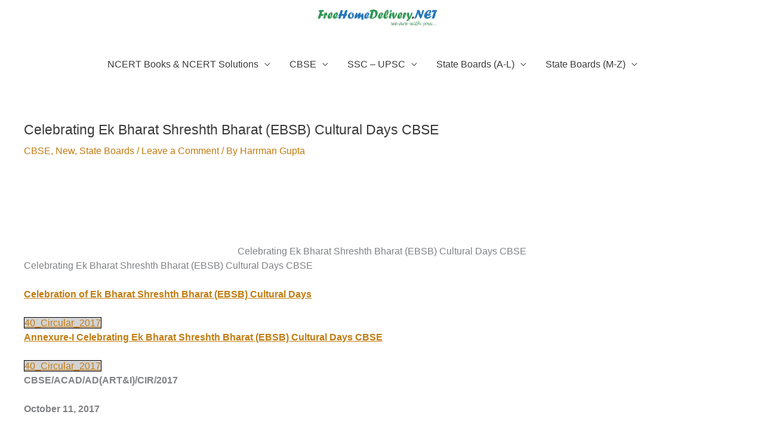

--- FILE ---
content_type: text/html; charset=UTF-8
request_url: https://freehomedelivery.net/celebrating-ek-bharat-shreshth-bharat-ebsb/
body_size: 48198
content:
<!DOCTYPE html><html lang="en-US"><head><script data-no-optimize="1">var litespeed_docref=sessionStorage.getItem("litespeed_docref");litespeed_docref&&(Object.defineProperty(document,"referrer",{get:function(){return litespeed_docref}}),sessionStorage.removeItem("litespeed_docref"));</script> <meta charset="UTF-8"><meta name="viewport" content="width=device-width, initial-scale=1"><link rel="profile" href="https://gmpg.org/xfn/11"><meta name='robots' content='index, follow, max-image-preview:large, max-snippet:-1, max-video-preview:-1' /><title>Celebrating Ek Bharat Shreshth Bharat (EBSB) Cultural Days CBSE</title><meta name="description" content="Celebrating Ek Bharat Shreshth Bharat (EBSB) Cultural Days CBSE Celebrating Ek Bharat Shreshth Bharat (EBSB) Cultural Days CBSE" /><link rel="canonical" href="https://freehomedelivery.net/celebrating-ek-bharat-shreshth-bharat-ebsb/" /><meta property="og:locale" content="en_US" /><meta property="og:type" content="article" /><meta property="og:title" content="Celebrating Ek Bharat Shreshth Bharat (EBSB) Cultural Days CBSE" /><meta property="og:description" content="Celebrating Ek Bharat Shreshth Bharat (EBSB) Cultural Days CBSE Celebrating Ek Bharat Shreshth Bharat (EBSB) Cultural Days CBSE" /><meta property="og:url" content="https://freehomedelivery.net/celebrating-ek-bharat-shreshth-bharat-ebsb/" /><meta property="og:site_name" content="NCERT Books, Solutions, CBSE Online, Guide, Syllabus, Sample Paper" /><meta property="article:publisher" content="https://www.facebook.com/freehomedelivery.net/" /><meta property="article:published_time" content="2017-10-17T13:22:02+00:00" /><meta property="article:modified_time" content="2025-12-31T05:55:46+00:00" /><meta property="og:image" content="https://freehomedelivery.net/wp-content/uploads/2017/10/68909009f86e1c1a62b0ebacc3fa807c_342_660.jpg" /><meta property="og:image:width" content="660" /><meta property="og:image:height" content="342" /><meta property="og:image:type" content="image/jpeg" /><meta name="author" content="Harrman Gupta" /><meta name="twitter:card" content="summary_large_image" /><meta name="twitter:creator" content="@freehomenet" /><meta name="twitter:site" content="@freehomenet" /><meta name="twitter:label1" content="Written by" /><meta name="twitter:data1" content="Harrman Gupta" /><meta name="twitter:label2" content="Est. reading time" /><meta name="twitter:data2" content="2 minutes" /> <script type="application/ld+json" class="yoast-schema-graph">{"@context":"https://schema.org","@graph":[{"@type":"WebPage","@id":"https://freehomedelivery.net/celebrating-ek-bharat-shreshth-bharat-ebsb/","url":"https://freehomedelivery.net/celebrating-ek-bharat-shreshth-bharat-ebsb/","name":"Celebrating Ek Bharat Shreshth Bharat (EBSB) Cultural Days CBSE","isPartOf":{"@id":"https://freehomedelivery.net/#website"},"primaryImageOfPage":{"@id":"https://freehomedelivery.net/celebrating-ek-bharat-shreshth-bharat-ebsb/#primaryimage"},"image":{"@id":"https://freehomedelivery.net/celebrating-ek-bharat-shreshth-bharat-ebsb/#primaryimage"},"thumbnailUrl":"/wp-content/uploads/2017/10/68909009f86e1c1a62b0ebacc3fa807c_342_660.jpg","datePublished":"2017-10-17T13:22:02+00:00","dateModified":"2025-12-31T05:55:46+00:00","description":"Celebrating Ek Bharat Shreshth Bharat (EBSB) Cultural Days CBSE Celebrating Ek Bharat Shreshth Bharat (EBSB) Cultural Days CBSE","breadcrumb":{"@id":"https://freehomedelivery.net/celebrating-ek-bharat-shreshth-bharat-ebsb/#breadcrumb"},"inLanguage":"en-US","potentialAction":[{"@type":"ReadAction","target":["https://freehomedelivery.net/celebrating-ek-bharat-shreshth-bharat-ebsb/"]}]},{"@type":"ImageObject","inLanguage":"en-US","@id":"https://freehomedelivery.net/celebrating-ek-bharat-shreshth-bharat-ebsb/#primaryimage","url":"/wp-content/uploads/2017/10/68909009f86e1c1a62b0ebacc3fa807c_342_660.jpg","contentUrl":"/wp-content/uploads/2017/10/68909009f86e1c1a62b0ebacc3fa807c_342_660.jpg","width":660,"height":342,"caption":"Celebrating Ek Bharat Shreshth Bharat (EBSB) Cultural Days CBSE"},{"@type":"BreadcrumbList","@id":"https://freehomedelivery.net/celebrating-ek-bharat-shreshth-bharat-ebsb/#breadcrumb","itemListElement":[{"@type":"ListItem","position":1,"name":"NCERT Books, NCERT Solutions, CBSE Sample Papers","item":"https://freehomedelivery.net/"},{"@type":"ListItem","position":2,"name":"CBSE","item":"https://freehomedelivery.net/category/cbse/"},{"@type":"ListItem","position":3,"name":"Celebrating Ek Bharat Shreshth Bharat (EBSB) Cultural Days CBSE"}]},{"@type":"WebSite","@id":"https://freehomedelivery.net/#website","url":"https://freehomedelivery.net/","name":"NCERT Books, NCERT Solutions, CBSE Online, Guide, Syllabus, Sample Paper","description":"Free Education - CBSE Online, Guide, Syllabus, Sample Paper, NCERT Books, Solutions, Exemplar","publisher":{"@id":"https://freehomedelivery.net/#organization"},"potentialAction":[{"@type":"SearchAction","target":{"@type":"EntryPoint","urlTemplate":"https://freehomedelivery.net/?s={search_term_string}"},"query-input":{"@type":"PropertyValueSpecification","valueRequired":true,"valueName":"search_term_string"}}],"inLanguage":"en-US"},{"@type":"Organization","@id":"https://freehomedelivery.net/#organization","name":"NCERT Books, NCERT Solutions, CBSE Online, Guide, Syllabus, Sample Paper, SSC, UPSC, Results","url":"https://freehomedelivery.net/","logo":{"@type":"ImageObject","inLanguage":"en-US","@id":"https://freehomedelivery.net/#/schema/logo/image/","url":"/wp-content/uploads/2018/08/FreeHomeDelivery.NET-logo.png","contentUrl":"/wp-content/uploads/2018/08/FreeHomeDelivery.NET-logo.png","width":224,"height":31,"caption":"NCERT Books, NCERT Solutions, CBSE Online, Guide, Syllabus, Sample Paper, SSC, UPSC, Results"},"image":{"@id":"https://freehomedelivery.net/#/schema/logo/image/"},"sameAs":["https://www.facebook.com/freehomedelivery.net/","https://x.com/freehomenet","https://www.linkedin.com/in/govind-gupta-437094141/","https://www.youtube.com/channel/UCQJHUBPRhPRBMRoA2JMrvtg"]}]}</script> <link rel="amphtml" href="https://freehomedelivery.net/celebrating-ek-bharat-shreshth-bharat-ebsb/amp/" /><meta name="generator" content="AMP for WP 1.1.11"/><link rel='dns-prefetch' href='//www.googletagmanager.com' /><link rel='dns-prefetch' href='//pagead2.googlesyndication.com' /><link rel="alternate" type="application/rss+xml" title="NCERT Books, Solutions, CBSE Online, Guide, Syllabus, Sample Paper &raquo; Feed" href="https://freehomedelivery.net/feed/" /><link rel="alternate" type="application/rss+xml" title="NCERT Books, Solutions, CBSE Online, Guide, Syllabus, Sample Paper &raquo; Comments Feed" href="https://freehomedelivery.net/comments/feed/" /><link rel="alternate" type="application/rss+xml" title="NCERT Books, Solutions, CBSE Online, Guide, Syllabus, Sample Paper &raquo; Celebrating Ek Bharat Shreshth Bharat (EBSB) Cultural Days CBSE Comments Feed" href="https://freehomedelivery.net/celebrating-ek-bharat-shreshth-bharat-ebsb/feed/" /><link rel="alternate" title="oEmbed (JSON)" type="application/json+oembed" href="https://freehomedelivery.net/wp-json/oembed/1.0/embed?url=https%3A%2F%2Ffreehomedelivery.net%2Fcelebrating-ek-bharat-shreshth-bharat-ebsb%2F" /><link rel="alternate" title="oEmbed (XML)" type="text/xml+oembed" href="https://freehomedelivery.net/wp-json/oembed/1.0/embed?url=https%3A%2F%2Ffreehomedelivery.net%2Fcelebrating-ek-bharat-shreshth-bharat-ebsb%2F&#038;format=xml" /><style id='wp-img-auto-sizes-contain-inline-css'>img:is([sizes=auto i],[sizes^="auto," i]){contain-intrinsic-size:3000px 1500px}
/*# sourceURL=wp-img-auto-sizes-contain-inline-css */</style><style id="litespeed-ccss">.pt-cv-overlaygrid.overlay2.layout1 .pt-cv-content-item:first-child{grid-area:1/1/3!important}.pt-cv-overlaygrid.overlay2.layout2 .pt-cv-content-item:first-child{grid-area:1/1/4!important}.pt-cv-overlaygrid.overlay2.layout3 .pt-cv-content-item:first-child{grid-area:1/1/5!important}a,body,div,h1,h3,html,ins,li,p,span,strong,table,tbody,td,tr,ul{border:0;font-size:100%;font-style:inherit;font-weight:inherit;margin:0;outline:0;padding:0;vertical-align:baseline}html{-webkit-text-size-adjust:100%;-ms-text-size-adjust:100%}body{margin:0}article,header,main,nav{display:block}a{background-color:#fff0}a,a:visited{text-decoration:none}strong{font-weight:700}img{border:0}button{color:inherit;font:inherit;margin:0}button{overflow:visible}button{text-transform:none}button{-webkit-appearance:button}button::-moz-focus-inner{border:0;padding:0}table{border-collapse:collapse;border-spacing:0}td{padding:0}@media (min-width:544px){.ast-container{max-width:100%}}@media (min-width:768px){.ast-container{max-width:100%}}@media (min-width:992px){.ast-container{max-width:100%}}@media (min-width:1200px){.ast-container{max-width:100%}}.ast-container{margin-left:auto;margin-right:auto;padding-left:20px;padding-right:20px}.ast-container::after{content:"";display:table;clear:both}h1,h3{clear:both}h1{color:#808285;font-size:2em;line-height:1.2}.entry-content h3,h3{color:#808285;font-size:1.5em;line-height:1.4}html{box-sizing:border-box}*,:after,:before{box-sizing:inherit}body{color:#808285;background:#fff;font-style:normal}ul{margin:0 0 1.5em 3em}ul{list-style:disc}li>ul{margin-bottom:0;margin-left:1.5em}strong{font-weight:700}img{height:auto;max-width:100%}button{color:#808285;font-weight:400;font-size:100%;margin:0;vertical-align:baseline}button{line-height:normal}ins{background:0 0;text-decoration:none}table,td{border:1px solid var(--ast-border-color)}table{border-collapse:separate;border-spacing:0;border-width:1px 0 0 1px;margin:0 0 1.5em;width:100%}td{padding:.7em 1em;border-width:0 1px 1px 0}button{border:1px solid;border-color:var(--ast-border-color);border-radius:2px;background:#e6e6e6;padding:.6em 1em .4em;color:#fff}a{color:#4169e1}.screen-reader-text{border:0;clip:rect(1px,1px,1px,1px);height:1px;margin:-1px;overflow:hidden;padding:0;position:absolute;width:1px;word-wrap:normal!important}#primary:after,#primary:before,.ast-container:after,.ast-container:before,.clear:after,.clear:before,.site-content:after,.site-content:before,.site-header:after,.site-header:before,.site-main:after,.site-main:before{content:"";display:table}#primary:after,.ast-container:after,.clear:after,.site-content:after,.site-header:after,.site-main:after{clear:both}body{-webkit-font-smoothing:antialiased;-moz-osx-font-smoothing:grayscale}body:not(.logged-in){position:relative}#page{position:relative}a{text-decoration:none}img{vertical-align:middle}.entry-content h3{margin-bottom:20px}p{margin-bottom:1.75em}body,button{line-height:1.85714285714286}.ast-single-post .entry-title{line-height:1.2}.entry-title{font-weight:var(--ast-blog-title-font-weight,normal)}body{background-color:#fff}#page{display:block}#primary{display:block;position:relative;float:left;width:100%}#primary{margin:4em 0}.main-navigation{height:100%;-js-display:inline-flex;display:inline-flex}.main-navigation ul{list-style:none;margin:0;padding-left:0;position:relative}.main-header-menu .menu-link{text-decoration:none;padding:0 1em;display:inline-block}.main-header-menu .menu-item{position:relative}.main-header-menu .sub-menu{width:240px;background:#fff;left:-999em;position:absolute;top:100%;z-index:99999;visibility:hidden}.main-header-menu .sub-menu .menu-link{padding:.9em 1em;display:block;word-wrap:break-word}.main-header-menu .sub-menu .sub-menu{top:0}.submenu-with-border .sub-menu{border-width:1px;border-style:solid}.submenu-with-border .sub-menu .menu-link{border-width:0 0 1px;border-style:solid}.submenu-with-border .sub-menu .sub-menu{top:-2px}.ast-desktop .submenu-with-border .sub-menu>.menu-item:last-child>.menu-link{border-bottom-style:none}.ast-mobile-menu-buttons{display:none}.ast-button-wrap{display:inline-block}.ast-button-wrap button{box-shadow:none;border:none}.ast-button-wrap .menu-toggle{padding:0;width:2.2em;height:2.1em;font-size:1.5em;font-weight:400;border-radius:2px;-webkit-font-smoothing:antialiased;-moz-osx-font-smoothing:grayscale;border-radius:2px;vertical-align:middle;line-height:1.85714285714286}.ast-button-wrap .menu-toggle.main-header-menu-toggle{padding:0 .5em;width:auto;text-align:center}.ast-button-wrap .menu-toggle .menu-toggle-icon{font-style:normal;display:inline-block;vertical-align:middle;line-height:2.05}.ast-button-wrap .menu-toggle .menu-toggle-icon:before{content:"";font-family:Astra;text-decoration:inherit}.site-navigation{height:100%}.main-header-bar{z-index:1}.header-main-layout-2 .main-header-container{display:block}.header-main-layout-2 .site-branding{text-align:center;padding-bottom:1em}.header-main-layout-2 .main-navigation ul{justify-content:center}.header-main-layout-2 .main-header-bar-navigation{text-align:center}.header-main-layout-2 .main-header-bar-navigation .sub-menu{text-align:left}.header-main-layout-2 .ast-masthead-custom-menu-items{position:relative}.ast-logo-title-inline .ast-site-identity{-js-display:inline-flex;display:inline-flex;vertical-align:middle;align-items:center}.ast-logo-title-inline .site-logo-img{padding-right:1em}.site-header{z-index:99;position:relative}.main-header-container{position:relative}.main-header-bar-wrap{position:relative}.main-header-bar{background-color:#fff;border-bottom-color:var(--ast-border-color);border-bottom-style:solid}.main-header-bar{margin-left:auto;margin-right:auto}.ast-desktop .main-header-menu.ast-menu-shadow .sub-menu{box-shadow:0 4px 10px -2px rgb(0 0 0/.1)}.site-branding{line-height:1;align-self:center}.ast-menu-toggle{display:none;background:0 0;color:inherit;border-style:dotted;border-color:#fff0}.main-header-bar{z-index:4;position:relative;line-height:4}.main-header-bar .main-header-bar-navigation{height:100%}.main-header-bar .main-header-bar-navigation .sub-menu{line-height:1.45}.main-header-bar .main-header-bar-navigation .menu-item-has-children>.menu-link:after{line-height:normal}li.ast-masthead-custom-menu-items{padding:0 1em}.ast-masthead-custom-menu-items{padding:0 1em}.ast-site-identity{padding:1em 0}.ast-masthead-custom-menu-items.widget-custom-menu-item{text-align:left}.hentry{margin:0 0 1.5em}body{overflow-x:hidden}.entry-header{margin-bottom:1.2em;word-wrap:break-word}.entry-content{word-wrap:break-word}.entry-content p{margin-bottom:1.6em}.entry-content::after{display:table;clear:both;content:""}.entry-title{margin-bottom:.2em}.single .entry-header{margin-bottom:2em}.ast-flex{-js-display:flex;display:flex;flex-wrap:wrap}.ast-justify-content-flex-end{justify-content:flex-end}.ast-flex-grow-1{flex-grow:1}:root{--ast-post-nav-space:0;--ast-container-default-xlg-padding:6.67em;--ast-container-default-lg-padding:5.67em;--ast-container-default-slg-padding:4.34em;--ast-container-default-md-padding:3.34em;--ast-container-default-sm-padding:6.67em;--ast-container-default-xs-padding:2.4em;--ast-container-default-xxs-padding:1.4em;--ast-code-block-background:#EEEEEE;--ast-comment-inputs-background:#FAFAFA;--ast-normal-container-width:1200px;--ast-narrow-container-width:750px;--ast-blog-title-font-weight:normal;--ast-blog-meta-weight:inherit;--ast-global-color-primary:var(--ast-global-color-5);--ast-global-color-secondary:var(--ast-global-color-4);--ast-global-color-alternate-background:var(--ast-global-color-7);--ast-global-color-subtle-background:var(--ast-global-color-6);--ast-bg-style-guide:#F8FAFC;--ast-shadow-style-guide:0px 0px 4px 0 #00000057;--ast-global-dark-bg-style:#fff;--ast-global-dark-lfs:#fbfbfb;--ast-widget-bg-color:#fafafa;--ast-wc-container-head-bg-color:#fbfbfb;--ast-title-layout-bg:#eeeeee;--ast-search-border-color:#e7e7e7;--ast-lifter-hover-bg:#e6e6e6;--ast-gallery-block-color:#000;--srfm-color-input-label:var(--ast-global-color-2)}html{font-size:100%}a{color:#c27b11}body,button{font-family:-apple-system,BlinkMacSystemFont,Segoe UI,Roboto,Oxygen-Sans,Ubuntu,Cantarell,Helvetica Neue,sans-serif;font-weight:500;font-size:16px;font-size:1rem;line-height:var(--ast-body-line-height,1.5em)}p,.entry-content p{margin-bottom:1.5em}h1,h3,.entry-content h3{font-weight:600}header .custom-logo-link img{max-width:200px;width:200px}.entry-title{font-size:25px;font-size:1.5625rem}h1{font-size:25px;font-size:1.5625rem;font-weight:600;line-height:1.4em}h3,.entry-content h3{font-size:25px;font-size:1.5625rem;line-height:1.3em}body,h1,h3,.entry-content h3{color:#3a3a3a}.entry-meta,.entry-meta *{line-height:1.45;color:#c27b11}.ast-single-post .entry-content a{text-decoration:underline}.main-header-menu .menu-link{color:#3a3a3a}.ast-logo-title-inline .site-logo-img{padding-right:1em}@media (max-width:768px){#primary{padding:1.5em 0;margin:0}}.menu-toggle,button{color:#c27b11;border-color:#003b82;background-color:#fff1de;border-top-left-radius:2px;border-top-right-radius:2px;border-bottom-right-radius:2px;border-bottom-left-radius:2px;padding-top:10px;padding-right:40px;padding-bottom:10px;padding-left:40px;font-family:inherit;font-weight:inherit}@media (min-width:544px){.ast-container{max-width:100%}}@media (max-width:544px){.site-branding img,.site-header .site-logo-img .custom-logo-link img{max-width:100%}}body{background-image:none}@media (max-width:768px){body,button{font-size:16px;font-size:1rem}h1{font-size:45px}h3,.entry-content h3{font-size:28px}}@media (max-width:544px){body,button{font-size:16px;font-size:1rem}h1{font-size:32px}h3,.entry-content h3{font-size:22px}}@media (max-width:544px){html{font-size:100%}}@media (min-width:769px){.ast-container{max-width:1240px}}@media (max-width:921px){.main-header-bar .main-header-bar-navigation{display:none}}.ast-desktop .main-header-menu.submenu-with-border .sub-menu{border-color:#1e73be}.ast-desktop .main-header-menu.submenu-with-border .sub-menu{border-style:solid}.ast-desktop .main-header-menu.submenu-with-border .sub-menu .sub-menu{top:0}.ast-desktop .main-header-menu.submenu-with-border .sub-menu .menu-link{border-bottom-width:1px;border-style:solid;border-color:#636363}.ast-header-widget-area{line-height:1.65}:root{--ast-global-color-0:#0170B9;--ast-global-color-1:#3a3a3a;--ast-global-color-2:#3a3a3a;--ast-global-color-3:#4B4F58;--ast-global-color-4:#F5F5F5;--ast-global-color-5:#FFFFFF;--ast-global-color-6:#E5E5E5;--ast-global-color-7:#424242;--ast-global-color-8:#000000}:root{--ast-border-color:#dddddd}#masthead .ast-container{max-width:100%;padding-left:35px;padding-right:35px}@media (max-width:921px){#masthead .ast-container{padding-left:20px;padding-right:20px}}.ast-header-widget-area{line-height:1.65}:root{--ast-global-color-0:#0170B9;--ast-global-color-1:#3a3a3a;--ast-global-color-2:#3a3a3a;--ast-global-color-3:#4B4F58;--ast-global-color-4:#F5F5F5;--ast-global-color-5:#FFFFFF;--ast-global-color-6:#E5E5E5;--ast-global-color-7:#424242;--ast-global-color-8:#000000}:root{--ast-border-color:#dddddd}#masthead .ast-container{max-width:100%;padding-left:35px;padding-right:35px}@media (max-width:921px){#masthead .ast-container{padding-left:20px;padding-right:20px}}header.entry-header:not(.related-entry-header) .entry-title{font-size:23px;font-size:1.4375rem}header.entry-header:not(.related-entry-header)>*:not(:last-child){margin-bottom:10px}@media (min-width:769px){.main-header-bar{border-bottom-width:0}}.main-header-menu .menu-item,.main-header-bar .ast-masthead-custom-menu-items{-js-display:flex;display:flex;-webkit-box-pack:center;-webkit-justify-content:center;-moz-box-pack:center;-ms-flex-pack:center;justify-content:center;-webkit-box-orient:vertical;-webkit-box-direction:normal;-webkit-flex-direction:column;-moz-box-orient:vertical;-moz-box-direction:normal;-ms-flex-direction:column;flex-direction:column}.main-header-menu>.menu-item>.menu-link{height:100%;-webkit-box-align:center;-webkit-align-items:center;-moz-box-align:center;-ms-flex-align:center;align-items:center;-js-display:flex;display:flex}.main-header-menu .sub-menu .menu-item.menu-item-has-children>.menu-link:after{position:absolute;right:1em;top:50%;transform:translate(0,-50%) rotate(270deg)}.main-header-bar .main-header-bar-navigation .menu-item-has-children>a:after{content:"";display:inline-block;font-family:Astra;font-size:.6rem;font-weight:700;text-rendering:auto;-webkit-font-smoothing:antialiased;-moz-osx-font-smoothing:grayscale;margin-left:10px;line-height:normal}.entry-meta *{word-break:break-word}.ast-desktop .astra-menu-animation-slide-down>.menu-item>.sub-menu,.ast-desktop .astra-menu-animation-slide-down>.menu-item>.sub-menu .sub-menu{opacity:0;visibility:hidden;transform:translateY(-.5em)}ul{box-sizing:border-box}.entry-content{counter-reset:footnotes}:root{--wp--preset--font-size--normal:16px;--wp--preset--font-size--huge:42px}.screen-reader-text{border:0;clip-path:inset(50%);height:1px;margin:-1px;overflow:hidden;padding:0;position:absolute;width:1px;word-wrap:normal!important}:root{--wp--preset--aspect-ratio--square:1;--wp--preset--aspect-ratio--4-3:4/3;--wp--preset--aspect-ratio--3-4:3/4;--wp--preset--aspect-ratio--3-2:3/2;--wp--preset--aspect-ratio--2-3:2/3;--wp--preset--aspect-ratio--16-9:16/9;--wp--preset--aspect-ratio--9-16:9/16;--wp--preset--color--black:#000000;--wp--preset--color--cyan-bluish-gray:#abb8c3;--wp--preset--color--white:#ffffff;--wp--preset--color--pale-pink:#f78da7;--wp--preset--color--vivid-red:#cf2e2e;--wp--preset--color--luminous-vivid-orange:#ff6900;--wp--preset--color--luminous-vivid-amber:#fcb900;--wp--preset--color--light-green-cyan:#7bdcb5;--wp--preset--color--vivid-green-cyan:#00d084;--wp--preset--color--pale-cyan-blue:#8ed1fc;--wp--preset--color--vivid-cyan-blue:#0693e3;--wp--preset--color--vivid-purple:#9b51e0;--wp--preset--color--ast-global-color-0:var(--ast-global-color-0);--wp--preset--color--ast-global-color-1:var(--ast-global-color-1);--wp--preset--color--ast-global-color-2:var(--ast-global-color-2);--wp--preset--color--ast-global-color-3:var(--ast-global-color-3);--wp--preset--color--ast-global-color-4:var(--ast-global-color-4);--wp--preset--color--ast-global-color-5:var(--ast-global-color-5);--wp--preset--color--ast-global-color-6:var(--ast-global-color-6);--wp--preset--color--ast-global-color-7:var(--ast-global-color-7);--wp--preset--color--ast-global-color-8:var(--ast-global-color-8);--wp--preset--gradient--vivid-cyan-blue-to-vivid-purple:linear-gradient(135deg,rgba(6,147,227,1) 0%,rgb(155,81,224) 100%);--wp--preset--gradient--light-green-cyan-to-vivid-green-cyan:linear-gradient(135deg,rgb(122,220,180) 0%,rgb(0,208,130) 100%);--wp--preset--gradient--luminous-vivid-amber-to-luminous-vivid-orange:linear-gradient(135deg,rgba(252,185,0,1) 0%,rgba(255,105,0,1) 100%);--wp--preset--gradient--luminous-vivid-orange-to-vivid-red:linear-gradient(135deg,rgba(255,105,0,1) 0%,rgb(207,46,46) 100%);--wp--preset--gradient--very-light-gray-to-cyan-bluish-gray:linear-gradient(135deg,rgb(238,238,238) 0%,rgb(169,184,195) 100%);--wp--preset--gradient--cool-to-warm-spectrum:linear-gradient(135deg,rgb(74,234,220) 0%,rgb(151,120,209) 20%,rgb(207,42,186) 40%,rgb(238,44,130) 60%,rgb(251,105,98) 80%,rgb(254,248,76) 100%);--wp--preset--gradient--blush-light-purple:linear-gradient(135deg,rgb(255,206,236) 0%,rgb(152,150,240) 100%);--wp--preset--gradient--blush-bordeaux:linear-gradient(135deg,rgb(254,205,165) 0%,rgb(254,45,45) 50%,rgb(107,0,62) 100%);--wp--preset--gradient--luminous-dusk:linear-gradient(135deg,rgb(255,203,112) 0%,rgb(199,81,192) 50%,rgb(65,88,208) 100%);--wp--preset--gradient--pale-ocean:linear-gradient(135deg,rgb(255,245,203) 0%,rgb(182,227,212) 50%,rgb(51,167,181) 100%);--wp--preset--gradient--electric-grass:linear-gradient(135deg,rgb(202,248,128) 0%,rgb(113,206,126) 100%);--wp--preset--gradient--midnight:linear-gradient(135deg,rgb(2,3,129) 0%,rgb(40,116,252) 100%);--wp--preset--font-size--small:13px;--wp--preset--font-size--medium:20px;--wp--preset--font-size--large:36px;--wp--preset--font-size--x-large:42px;--wp--preset--spacing--20:0.44rem;--wp--preset--spacing--30:0.67rem;--wp--preset--spacing--40:1rem;--wp--preset--spacing--50:1.5rem;--wp--preset--spacing--60:2.25rem;--wp--preset--spacing--70:3.38rem;--wp--preset--spacing--80:5.06rem;--wp--preset--shadow--natural:6px 6px 9px rgba(0, 0, 0, 0.2);--wp--preset--shadow--deep:12px 12px 50px rgba(0, 0, 0, 0.4);--wp--preset--shadow--sharp:6px 6px 0px rgba(0, 0, 0, 0.2);--wp--preset--shadow--outlined:6px 6px 0px -3px rgba(255, 255, 255, 1), 6px 6px rgba(0, 0, 0, 1);--wp--preset--shadow--crisp:6px 6px 0px rgba(0, 0, 0, 1)}:root{--wp--style--global--content-size:var(--wp--custom--ast-content-width-size);--wp--style--global--wide-size:var(--wp--custom--ast-wide-width-size)}:where(body){margin:0}:root{--wp--style--block-gap:24px}body{padding-top:0;padding-right:0;padding-bottom:0;padding-left:0}a:where(:not(.wp-element-button)){text-decoration:none}</style><link rel="preload" data-asynced="1" data-optimized="2" as="style" onload="this.onload=null;this.rel='stylesheet'" href="/wp-content/litespeed/css/360c9e054ebb9362f491812176e3a63b.css?ver=b6a90" /><script data-optimized="1" type="litespeed/javascript" data-src="/wp-content/plugins/litespeed-cache/assets/js/css_async.min.js"></script> <style id='astra-theme-css-inline-css'>.ast-no-sidebar .entry-content .alignfull {margin-left: calc( -50vw + 50%);margin-right: calc( -50vw + 50%);max-width: 100vw;width: 100vw;}.ast-no-sidebar .entry-content .alignwide {margin-left: calc(-41vw + 50%);margin-right: calc(-41vw + 50%);max-width: unset;width: unset;}.ast-no-sidebar .entry-content .alignfull .alignfull,.ast-no-sidebar .entry-content .alignfull .alignwide,.ast-no-sidebar .entry-content .alignwide .alignfull,.ast-no-sidebar .entry-content .alignwide .alignwide,.ast-no-sidebar .entry-content .wp-block-column .alignfull,.ast-no-sidebar .entry-content .wp-block-column .alignwide{width: 100%;margin-left: auto;margin-right: auto;}.wp-block-gallery,.blocks-gallery-grid {margin: 0;}.wp-block-separator {max-width: 100px;}.wp-block-separator.is-style-wide,.wp-block-separator.is-style-dots {max-width: none;}.entry-content .has-2-columns .wp-block-column:first-child {padding-right: 10px;}.entry-content .has-2-columns .wp-block-column:last-child {padding-left: 10px;}@media (max-width: 782px) {.entry-content .wp-block-columns .wp-block-column {flex-basis: 100%;}.entry-content .has-2-columns .wp-block-column:first-child {padding-right: 0;}.entry-content .has-2-columns .wp-block-column:last-child {padding-left: 0;}}body .entry-content .wp-block-latest-posts {margin-left: 0;}body .entry-content .wp-block-latest-posts li {list-style: none;}.ast-no-sidebar .ast-container .entry-content .wp-block-latest-posts {margin-left: 0;}.ast-header-break-point .entry-content .alignwide {margin-left: auto;margin-right: auto;}.entry-content .blocks-gallery-item img {margin-bottom: auto;}.wp-block-pullquote {border-top: 4px solid #555d66;border-bottom: 4px solid #555d66;color: #40464d;}:root{--ast-post-nav-space:0;--ast-container-default-xlg-padding:6.67em;--ast-container-default-lg-padding:5.67em;--ast-container-default-slg-padding:4.34em;--ast-container-default-md-padding:3.34em;--ast-container-default-sm-padding:6.67em;--ast-container-default-xs-padding:2.4em;--ast-container-default-xxs-padding:1.4em;--ast-code-block-background:#EEEEEE;--ast-comment-inputs-background:#FAFAFA;--ast-normal-container-width:1200px;--ast-narrow-container-width:750px;--ast-blog-title-font-weight:normal;--ast-blog-meta-weight:inherit;--ast-global-color-primary:var(--ast-global-color-5);--ast-global-color-secondary:var(--ast-global-color-4);--ast-global-color-alternate-background:var(--ast-global-color-7);--ast-global-color-subtle-background:var(--ast-global-color-6);--ast-bg-style-guide:var( --ast-global-color-secondary,--ast-global-color-5 );--ast-shadow-style-guide:0px 0px 4px 0 #00000057;--ast-global-dark-bg-style:#fff;--ast-global-dark-lfs:#fbfbfb;--ast-widget-bg-color:#fafafa;--ast-wc-container-head-bg-color:#fbfbfb;--ast-title-layout-bg:#eeeeee;--ast-search-border-color:#e7e7e7;--ast-lifter-hover-bg:#e6e6e6;--ast-gallery-block-color:#000;--srfm-color-input-label:var(--ast-global-color-2);}html{font-size:100%;}a,.page-title{color:#c27b11;}a:hover,a:focus{color:#003b82;}body,button,input,select,textarea,.ast-button,.ast-custom-button{font-family:-apple-system,BlinkMacSystemFont,Segoe UI,Roboto,Oxygen-Sans,Ubuntu,Cantarell,Helvetica Neue,sans-serif;font-weight:500;font-size:16px;font-size:1rem;line-height:var(--ast-body-line-height,1.5em);}blockquote{color:#000000;}p,.entry-content p{margin-bottom:1.5em;}h1,h2,h3,h4,h5,h6,.entry-content :where(h1,h2,h3,h4,h5,h6),.site-title,.site-title a{font-weight:600;}.ast-site-identity .site-title a{color:var(--ast-global-color-2);}.site-title{font-size:35px;font-size:2.1875rem;display:none;}header .custom-logo-link img{max-width:200px;width:200px;}.astra-logo-svg{width:200px;}.site-header .site-description{font-size:15px;font-size:0.9375rem;display:none;}.entry-title{font-size:25px;font-size:1.5625rem;}.archive .ast-article-post .ast-article-inner,.blog .ast-article-post .ast-article-inner,.archive .ast-article-post .ast-article-inner:hover,.blog .ast-article-post .ast-article-inner:hover{overflow:hidden;}h1,.entry-content :where(h1){font-size:25px;font-size:1.5625rem;font-weight:600;line-height:1.4em;}h2,.entry-content :where(h2){font-size:32px;font-size:2rem;font-weight:700;line-height:1.3em;}h3,.entry-content :where(h3){font-size:25px;font-size:1.5625rem;line-height:1.3em;}h4,.entry-content :where(h4){font-size:18px;font-size:1.125rem;line-height:1.2em;}h5,.entry-content :where(h5){font-size:16px;font-size:1rem;line-height:1.2em;}h6,.entry-content :where(h6){font-size:14px;font-size:0.875rem;line-height:1.25em;}::selection{background-color:#c27b11;color:#000000;}body,h1,h2,h3,h4,h5,h6,.entry-title a,.entry-content :where(h1,h2,h3,h4,h5,h6){color:#3a3a3a;}.tagcloud a:hover,.tagcloud a:focus,.tagcloud a.current-item{color:#000000;border-color:#c27b11;background-color:#c27b11;}input:focus,input[type="text"]:focus,input[type="email"]:focus,input[type="url"]:focus,input[type="password"]:focus,input[type="reset"]:focus,input[type="search"]:focus,textarea:focus{border-color:#c27b11;}input[type="radio"]:checked,input[type=reset],input[type="checkbox"]:checked,input[type="checkbox"]:hover:checked,input[type="checkbox"]:focus:checked,input[type=range]::-webkit-slider-thumb{border-color:#c27b11;background-color:#c27b11;box-shadow:none;}.site-footer a:hover + .post-count,.site-footer a:focus + .post-count{background:#c27b11;border-color:#c27b11;}.single .nav-links .nav-previous,.single .nav-links .nav-next{color:#c27b11;}.entry-meta,.entry-meta *{line-height:1.45;color:#c27b11;}.entry-meta a:not(.ast-button):hover,.entry-meta a:not(.ast-button):hover *,.entry-meta a:not(.ast-button):focus,.entry-meta a:not(.ast-button):focus *,.page-links > .page-link,.page-links .page-link:hover,.post-navigation a:hover{color:#003b82;}#cat option,.secondary .calendar_wrap thead a,.secondary .calendar_wrap thead a:visited{color:#c27b11;}.secondary .calendar_wrap #today,.ast-progress-val span{background:#c27b11;}.secondary a:hover + .post-count,.secondary a:focus + .post-count{background:#c27b11;border-color:#c27b11;}.calendar_wrap #today > a{color:#000000;}.page-links .page-link,.single .post-navigation a{color:#c27b11;}.ast-search-menu-icon .search-form button.search-submit{padding:0 4px;}.ast-search-menu-icon form.search-form{padding-right:0;}.ast-header-search .ast-search-menu-icon.ast-dropdown-active .search-form,.ast-header-search .ast-search-menu-icon.ast-dropdown-active .search-field:focus{border-color:var(--ast-global-color-0);}.search-form input.search-field:focus{outline:none;}.widget-title,.widget .wp-block-heading{font-size:22px;font-size:1.375rem;color:#3a3a3a;}.ast-single-post .entry-content a,.ast-comment-content a:not(.ast-comment-edit-reply-wrap a){text-decoration:underline;}.ast-single-post .wp-block-button .wp-block-button__link,.ast-single-post .elementor-widget-button .elementor-button,a.ast-post-filter-single,.ast-single-post .wp-block-button.is-style-outline .wp-block-button__link,div.ast-custom-button,.ast-single-post .ast-comment-content .comment-reply-link,.ast-single-post .ast-comment-content .comment-edit-link{text-decoration:none;}input:focus,input[type="text"]:focus,input[type="email"]:focus,input[type="url"]:focus,input[type="password"]:focus,input[type="reset"]:focus,input[type="search"]:focus,input[type="number"]:focus,textarea:focus,.wp-block-search__input:focus,[data-section="section-header-mobile-trigger"] .ast-button-wrap .ast-mobile-menu-trigger-minimal:focus,.ast-mobile-popup-drawer.active .menu-toggle-close:focus,#ast-scroll-top:focus,#coupon_code:focus,#ast-coupon-code:focus,.ast-search-menu-icon.slide-search a:focus-visible:focus-visible,.astra-search-icon:focus-visible,#close:focus-visible,a:focus-visible,.ast-menu-toggle:focus-visible,.site .skip-link:focus-visible,.wp-block-loginout input:focus-visible,.wp-block-search.wp-block-search__button-inside .wp-block-search__inside-wrapper,.ast-header-navigation-arrow:focus-visible,.ast-orders-table__row .ast-orders-table__cell:focus-visible,a#ast-apply-coupon:focus-visible,#ast-apply-coupon:focus-visible,#close:focus-visible,.button.search-submit:focus-visible,#search_submit:focus,.normal-search:focus-visible,.ast-header-account-wrap:focus-visible,.astra-cart-drawer-close:focus,.ast-single-variation:focus,.ast-button:focus,.ast-builder-button-wrap:has(.ast-custom-button-link:focus),.ast-builder-button-wrap .ast-custom-button-link:focus{outline-style:none;}.main-header-menu .menu-link,.ast-header-custom-item a{color:#3a3a3a;}.main-header-menu .menu-item:hover > .menu-link,.main-header-menu .menu-item:hover > .ast-menu-toggle,.main-header-menu .ast-masthead-custom-menu-items a:hover,.main-header-menu .menu-item.focus > .menu-link,.main-header-menu .menu-item.focus > .ast-menu-toggle,.main-header-menu .current-menu-item > .menu-link,.main-header-menu .current-menu-ancestor > .menu-link,.main-header-menu .current-menu-item > .ast-menu-toggle,.main-header-menu .current-menu-ancestor > .ast-menu-toggle{color:#c27b11;}.header-main-layout-3 .ast-main-header-bar-alignment{margin-right:auto;}.header-main-layout-2 .site-header-section-left .ast-site-identity{text-align:left;}.ast-logo-title-inline .site-logo-img{padding-right:1em;}.site-logo-img img{ transition:all 0.2s linear;}body .ast-oembed-container *{position:absolute;top:0;width:100%;height:100%;left:0;}body .wp-block-embed-pocket-casts .ast-oembed-container *{position:unset;}.ast-header-break-point .ast-mobile-menu-buttons-minimal.menu-toggle{background:transparent;color:#fff1de;}.ast-header-break-point .ast-mobile-menu-buttons-outline.menu-toggle{background:transparent;border:1px solid #fff1de;color:#fff1de;}.ast-header-break-point .ast-mobile-menu-buttons-fill.menu-toggle{background:#fff1de;color:#c27b11;}.ast-single-post-featured-section + article {margin-top: 2em;}.site-content .ast-single-post-featured-section img {width: 100%;overflow: hidden;object-fit: cover;}.site > .ast-single-related-posts-container {margin-top: 0;}@media (min-width: 769px) {.ast-desktop .ast-container--narrow {max-width: var(--ast-narrow-container-width);margin: 0 auto;}}.footer-adv .footer-adv-overlay{border-top-style:solid;border-top-width:0px;border-top-color:#7a7a7a;}@media( max-width: 420px ) {.single .nav-links .nav-previous,.single .nav-links .nav-next {width: 100%;text-align: center;}}.wp-block-buttons.aligncenter{justify-content:center;}@media (max-width:782px){.entry-content .wp-block-columns .wp-block-column{margin-left:0px;}}.wp-block-image.aligncenter{margin-left:auto;margin-right:auto;}.wp-block-table.aligncenter{margin-left:auto;margin-right:auto;}.wp-block-buttons .wp-block-button.is-style-outline .wp-block-button__link.wp-element-button,.ast-outline-button,.wp-block-uagb-buttons-child .uagb-buttons-repeater.ast-outline-button{border-color:#1e73be;border-top-width:2px;border-right-width:2px;border-bottom-width:2px;border-left-width:2px;font-family:inherit;font-weight:inherit;line-height:1em;border-top-left-radius:2px;border-top-right-radius:2px;border-bottom-right-radius:2px;border-bottom-left-radius:2px;}.wp-block-button.is-style-outline .wp-block-button__link:hover,.wp-block-buttons .wp-block-button.is-style-outline .wp-block-button__link:focus,.wp-block-buttons .wp-block-button.is-style-outline > .wp-block-button__link:not(.has-text-color):hover,.wp-block-buttons .wp-block-button.wp-block-button__link.is-style-outline:not(.has-text-color):hover,.ast-outline-button:hover,.ast-outline-button:focus,.wp-block-uagb-buttons-child .uagb-buttons-repeater.ast-outline-button:hover,.wp-block-uagb-buttons-child .uagb-buttons-repeater.ast-outline-button:focus{border-color:#1e73be;}.wp-block-button .wp-block-button__link.wp-element-button.is-style-outline:not(.has-background),.wp-block-button.is-style-outline>.wp-block-button__link.wp-element-button:not(.has-background),.ast-outline-button{background-color:#ffffff;}.entry-content[data-ast-blocks-layout] > figure{margin-bottom:1em;}@media (max-width:768px){.ast-left-sidebar #content > .ast-container{display:flex;flex-direction:column-reverse;width:100%;}.ast-separate-container .ast-article-post,.ast-separate-container .ast-article-single{padding:1.5em 2.14em;}.ast-author-box img.avatar{margin:20px 0 0 0;}}@media (min-width:769px){.ast-separate-container.ast-right-sidebar #primary,.ast-separate-container.ast-left-sidebar #primary{border:0;}.search-no-results.ast-separate-container #primary{margin-bottom:4em;}}.menu-toggle,button,.ast-button,.ast-custom-button,.button,input#submit,input[type="button"],input[type="submit"],input[type="reset"],form[CLASS*="wp-block-search__"].wp-block-search .wp-block-search__inside-wrapper .wp-block-search__button{color:#c27b11;border-color:#003b82;background-color:#fff1de;border-top-left-radius:2px;border-top-right-radius:2px;border-bottom-right-radius:2px;border-bottom-left-radius:2px;padding-top:10px;padding-right:40px;padding-bottom:10px;padding-left:40px;font-family:inherit;font-weight:inherit;}button:focus,.menu-toggle:hover,button:hover,.ast-button:hover,.ast-custom-button:hover .button:hover,.ast-custom-button:hover,input[type=reset]:hover,input[type=reset]:focus,input#submit:hover,input#submit:focus,input[type="button"]:hover,input[type="button"]:focus,input[type="submit"]:hover,input[type="submit"]:focus,form[CLASS*="wp-block-search__"].wp-block-search .wp-block-search__inside-wrapper .wp-block-search__button:hover,form[CLASS*="wp-block-search__"].wp-block-search .wp-block-search__inside-wrapper .wp-block-search__button:focus{color:#003b82;background-color:#ffe5bd;border-color:#003b82;}@media (max-width:768px){.ast-mobile-header-stack .main-header-bar .ast-search-menu-icon{display:inline-block;}.ast-header-break-point.ast-header-custom-item-outside .ast-mobile-header-stack .main-header-bar .ast-search-icon{margin:0;}.ast-comment-avatar-wrap img{max-width:2.5em;}.ast-comment-meta{padding:0 1.8888em 1.3333em;}.ast-separate-container .ast-comment-list li.depth-1{padding:1.5em 2.14em;}.ast-separate-container .comment-respond{padding:2em 2.14em;}}@media (min-width:544px){.ast-container{max-width:100%;}}@media (max-width:544px){.ast-separate-container .ast-article-post,.ast-separate-container .ast-article-single,.ast-separate-container .comments-title,.ast-separate-container .ast-archive-description{padding:1.5em 1em;}.ast-separate-container #content .ast-container{padding-left:0.54em;padding-right:0.54em;}.ast-separate-container .ast-comment-list .bypostauthor{padding:.5em;}.ast-search-menu-icon.ast-dropdown-active .search-field{width:170px;}.site-branding img,.site-header .site-logo-img .custom-logo-link img{max-width:100%;}} #ast-mobile-header .ast-site-header-cart-li a{pointer-events:none;}body,.ast-separate-container{background-image:none;}.ast-no-sidebar.ast-separate-container .entry-content .alignfull {margin-left: -6.67em;margin-right: -6.67em;width: auto;}@media (max-width: 1200px) {.ast-no-sidebar.ast-separate-container .entry-content .alignfull {margin-left: -2.4em;margin-right: -2.4em;}}@media (max-width: 768px) {.ast-no-sidebar.ast-separate-container .entry-content .alignfull {margin-left: -2.14em;margin-right: -2.14em;}}@media (max-width: 544px) {.ast-no-sidebar.ast-separate-container .entry-content .alignfull {margin-left: -1em;margin-right: -1em;}}.ast-no-sidebar.ast-separate-container .entry-content .alignwide {margin-left: -20px;margin-right: -20px;}.ast-no-sidebar.ast-separate-container .entry-content .wp-block-column .alignfull,.ast-no-sidebar.ast-separate-container .entry-content .wp-block-column .alignwide {margin-left: auto;margin-right: auto;width: 100%;}@media (max-width:768px){.widget-title{font-size:22px;font-size:1.375rem;}body,button,input,select,textarea,.ast-button,.ast-custom-button{font-size:16px;font-size:1rem;}#secondary,#secondary button,#secondary input,#secondary select,#secondary textarea{font-size:16px;font-size:1rem;}.site-title{display:none;}.site-header .site-description{display:none;}h1,.entry-content :where(h1){font-size:45px;}h2,.entry-content :where(h2){font-size:32px;}h3,.entry-content :where(h3){font-size:28px;}h4,.entry-content :where(h4){font-size:22px;font-size:1.375rem;}h5,.entry-content :where(h5){font-size:18px;font-size:1.125rem;}h6,.entry-content :where(h6){font-size:15px;font-size:0.9375rem;}}@media (max-width:544px){.widget-title{font-size:22px;font-size:1.375rem;}body,button,input,select,textarea,.ast-button,.ast-custom-button{font-size:16px;font-size:1rem;}#secondary,#secondary button,#secondary input,#secondary select,#secondary textarea{font-size:16px;font-size:1rem;}.site-title{display:none;}.site-header .site-description{display:none;}h1,.entry-content :where(h1){font-size:32px;}h2,.entry-content :where(h2){font-size:28px;}h3,.entry-content :where(h3){font-size:22px;}h4,.entry-content :where(h4){font-size:20px;font-size:1.25rem;}h5,.entry-content :where(h5){font-size:17px;font-size:1.0625rem;}h6,.entry-content :where(h6){font-size:15px;font-size:0.9375rem;}}@media (max-width:544px){html{font-size:100%;}}@media (min-width:769px){.ast-container{max-width:1240px;}}@font-face {font-family: "Astra";src: url(/wp-content/themes/astra/assets/fonts/astra.woff) format("woff"),url(/wp-content/themes/astra/assets/fonts/astra.ttf) format("truetype"),url(/wp-content/themes/astra/assets/fonts/astra.svg#astra) format("svg");font-weight: normal;font-style: normal;font-display: fallback;}@media (max-width:921px) {.main-header-bar .main-header-bar-navigation{display:none;}}.ast-desktop .main-header-menu.submenu-with-border .sub-menu,.ast-desktop .main-header-menu.submenu-with-border .astra-full-megamenu-wrapper{border-color:#1e73be;}.ast-desktop .main-header-menu.submenu-with-border .sub-menu{border-style:solid;}.ast-desktop .main-header-menu.submenu-with-border .sub-menu .sub-menu{top:-0px;}.ast-desktop .main-header-menu.submenu-with-border .sub-menu .menu-link,.ast-desktop .main-header-menu.submenu-with-border .children .menu-link{border-bottom-width:1px;border-style:solid;border-color:#636363;}@media (min-width:769px){.main-header-menu .sub-menu .menu-item.ast-left-align-sub-menu:hover > .sub-menu,.main-header-menu .sub-menu .menu-item.ast-left-align-sub-menu.focus > .sub-menu{margin-left:-0px;}}.ast-small-footer{border-top-style:solid;border-top-width:0px;border-top-color:#7a7a7a;}.ast-small-footer-wrap{text-align:center;}.site .comments-area{padding-bottom:3em;}.ast-header-widget-area {line-height: 1.65;}.ast-header-widget-area .widget-title,.ast-header-widget-area .no-widget-text {margin-bottom: 0;}.ast-header-widget-area .widget {margin: .5em;display: inline-block;vertical-align: middle;}.ast-header-widget-area .widget p {margin-bottom: 0;}.ast-header-widget-area .widget ul {position: static;border: 0;width: auto;}.ast-header-widget-area .widget ul a {border: 0;}.ast-header-widget-area .widget.widget_search .search-field,.ast-header-widget-area .widget.widget_search .search-field:focus {padding: 10px 45px 10px 15px;}.ast-header-widget-area .widget:last-child {margin-bottom: 0.5em;margin-right: 0;}.submenu-with-border .ast-header-widget-area .widget ul {position: static;border: 0;width: auto;}.submenu-with-border .ast-header-widget-area .widget ul a {border: 0;}.ast-header-break-point .ast-header-widget-area .widget {margin: .5em 0;display: block;}.ast-header-break-point.ast-header-custom-item-inside .main-header-bar .main-header-bar-navigation .ast-search-icon {display: none;}.ast-header-break-point.ast-header-custom-item-inside .main-header-bar .ast-search-menu-icon .search-form {padding: 0;display: block;overflow: hidden;}.ast-header-break-point .ast-header-custom-item .widget:last-child {margin-bottom: 1em;}.ast-header-custom-item .widget {margin: 0.5em;display: inline-block;vertical-align: middle;}.ast-header-custom-item .widget p {margin-bottom: 0;}.ast-header-custom-item .widget li {width: auto;}.ast-header-custom-item-inside .button-custom-menu-item .menu-link {display: none;}.ast-header-custom-item-inside.ast-header-break-point .button-custom-menu-item .ast-custom-button-link {display: none;}.ast-header-custom-item-inside.ast-header-break-point .button-custom-menu-item .menu-link {display: block;}.ast-header-break-point.ast-header-custom-item-outside .main-header-bar .ast-search-icon {margin-right: 1em;}.ast-header-break-point.ast-header-custom-item-inside .main-header-bar .ast-search-menu-icon .search-field,.ast-header-break-point.ast-header-custom-item-inside .main-header-bar .ast-search-menu-icon.ast-inline-search .search-field {width: 100%;padding-right: 5.5em;}.ast-header-break-point.ast-header-custom-item-inside .main-header-bar .ast-search-menu-icon .search-submit {display: block;position: absolute;height: 100%;top: 0;right: 0;padding: 0 1em;border-radius: 0;}.ast-header-break-point .ast-header-custom-item .ast-masthead-custom-menu-items {padding-left: 20px;padding-right: 20px;margin-bottom: 1em;margin-top: 1em;}.ast-header-custom-item-inside.ast-header-break-point .button-custom-menu-item {padding-left: 0;padding-right: 0;margin-top: 0;margin-bottom: 0;}.astra-icon-down_arrow::after {content: "\e900";font-family: Astra;}.astra-icon-close::after {content: "\e5cd";font-family: Astra;}.astra-icon-drag_handle::after {content: "\e25d";font-family: Astra;}.astra-icon-format_align_justify::after {content: "\e235";font-family: Astra;}.astra-icon-menu::after {content: "\e5d2";font-family: Astra;}.astra-icon-reorder::after {content: "\e8fe";font-family: Astra;}.astra-icon-search::after {content: "\e8b6";font-family: Astra;}.astra-icon-zoom_in::after {content: "\e56b";font-family: Astra;}.astra-icon-check-circle::after {content: "\e901";font-family: Astra;}.astra-icon-shopping-cart::after {content: "\f07a";font-family: Astra;}.astra-icon-shopping-bag::after {content: "\f290";font-family: Astra;}.astra-icon-shopping-basket::after {content: "\f291";font-family: Astra;}.astra-icon-circle-o::after {content: "\e903";font-family: Astra;}.astra-icon-certificate::after {content: "\e902";font-family: Astra;}.wp-block-search {margin-bottom: 20px;}.wp-block-site-tagline {margin-top: 20px;}form.wp-block-search .wp-block-search__input,.wp-block-search.wp-block-search__button-inside .wp-block-search__inside-wrapper {border-color: #eaeaea;background: #fafafa;}.wp-block-search.wp-block-search__button-inside .wp-block-search__inside-wrapper .wp-block-search__input:focus,.wp-block-loginout input:focus {outline: thin dotted;}.wp-block-loginout input:focus {border-color: transparent;} form.wp-block-search .wp-block-search__inside-wrapper .wp-block-search__input {padding: 12px;}form.wp-block-search .wp-block-search__button svg {fill: currentColor;width: 20px;height: 20px;}.wp-block-loginout p label {display: block;}.wp-block-loginout p:not(.login-remember):not(.login-submit) input {width: 100%;}.wp-block-loginout .login-remember input {width: 1.1rem;height: 1.1rem;margin: 0 5px 4px 0;vertical-align: middle;}blockquote {padding: 1.2em;}:root .has-ast-global-color-0-color{color:var(--ast-global-color-0);}:root .has-ast-global-color-0-background-color{background-color:var(--ast-global-color-0);}:root .wp-block-button .has-ast-global-color-0-color{color:var(--ast-global-color-0);}:root .wp-block-button .has-ast-global-color-0-background-color{background-color:var(--ast-global-color-0);}:root .has-ast-global-color-1-color{color:var(--ast-global-color-1);}:root .has-ast-global-color-1-background-color{background-color:var(--ast-global-color-1);}:root .wp-block-button .has-ast-global-color-1-color{color:var(--ast-global-color-1);}:root .wp-block-button .has-ast-global-color-1-background-color{background-color:var(--ast-global-color-1);}:root .has-ast-global-color-2-color{color:var(--ast-global-color-2);}:root .has-ast-global-color-2-background-color{background-color:var(--ast-global-color-2);}:root .wp-block-button .has-ast-global-color-2-color{color:var(--ast-global-color-2);}:root .wp-block-button .has-ast-global-color-2-background-color{background-color:var(--ast-global-color-2);}:root .has-ast-global-color-3-color{color:var(--ast-global-color-3);}:root .has-ast-global-color-3-background-color{background-color:var(--ast-global-color-3);}:root .wp-block-button .has-ast-global-color-3-color{color:var(--ast-global-color-3);}:root .wp-block-button .has-ast-global-color-3-background-color{background-color:var(--ast-global-color-3);}:root .has-ast-global-color-4-color{color:var(--ast-global-color-4);}:root .has-ast-global-color-4-background-color{background-color:var(--ast-global-color-4);}:root .wp-block-button .has-ast-global-color-4-color{color:var(--ast-global-color-4);}:root .wp-block-button .has-ast-global-color-4-background-color{background-color:var(--ast-global-color-4);}:root .has-ast-global-color-5-color{color:var(--ast-global-color-5);}:root .has-ast-global-color-5-background-color{background-color:var(--ast-global-color-5);}:root .wp-block-button .has-ast-global-color-5-color{color:var(--ast-global-color-5);}:root .wp-block-button .has-ast-global-color-5-background-color{background-color:var(--ast-global-color-5);}:root .has-ast-global-color-6-color{color:var(--ast-global-color-6);}:root .has-ast-global-color-6-background-color{background-color:var(--ast-global-color-6);}:root .wp-block-button .has-ast-global-color-6-color{color:var(--ast-global-color-6);}:root .wp-block-button .has-ast-global-color-6-background-color{background-color:var(--ast-global-color-6);}:root .has-ast-global-color-7-color{color:var(--ast-global-color-7);}:root .has-ast-global-color-7-background-color{background-color:var(--ast-global-color-7);}:root .wp-block-button .has-ast-global-color-7-color{color:var(--ast-global-color-7);}:root .wp-block-button .has-ast-global-color-7-background-color{background-color:var(--ast-global-color-7);}:root .has-ast-global-color-8-color{color:var(--ast-global-color-8);}:root .has-ast-global-color-8-background-color{background-color:var(--ast-global-color-8);}:root .wp-block-button .has-ast-global-color-8-color{color:var(--ast-global-color-8);}:root .wp-block-button .has-ast-global-color-8-background-color{background-color:var(--ast-global-color-8);}:root{--ast-global-color-0:#0170B9;--ast-global-color-1:#3a3a3a;--ast-global-color-2:#3a3a3a;--ast-global-color-3:#4B4F58;--ast-global-color-4:#F5F5F5;--ast-global-color-5:#FFFFFF;--ast-global-color-6:#E5E5E5;--ast-global-color-7:#424242;--ast-global-color-8:#000000;}:root {--ast-border-color : #dddddd;}#masthead .ast-container,.ast-header-breadcrumb .ast-container{max-width:100%;padding-left:35px;padding-right:35px;}@media (max-width:921px){#masthead .ast-container,.ast-header-breadcrumb .ast-container{padding-left:20px;padding-right:20px;}}.ast-header-widget-area {line-height: 1.65;}.ast-header-widget-area .widget-title,.ast-header-widget-area .no-widget-text {margin-bottom: 0;}.ast-header-widget-area .widget {margin: .5em;display: inline-block;vertical-align: middle;}.ast-header-widget-area .widget p {margin-bottom: 0;}.ast-header-widget-area .widget ul {position: static;border: 0;width: auto;}.ast-header-widget-area .widget ul a {border: 0;}.ast-header-widget-area .widget.widget_search .search-field,.ast-header-widget-area .widget.widget_search .search-field:focus {padding: 10px 45px 10px 15px;}.ast-header-widget-area .widget:last-child {margin-bottom: 0.5em;margin-right: 0;}.submenu-with-border .ast-header-widget-area .widget ul {position: static;border: 0;width: auto;}.submenu-with-border .ast-header-widget-area .widget ul a {border: 0;}.ast-header-break-point .ast-header-widget-area .widget {margin: .5em 0;display: block;}.ast-header-break-point.ast-header-custom-item-inside .main-header-bar .main-header-bar-navigation .ast-search-icon {display: none;}.ast-header-break-point.ast-header-custom-item-inside .main-header-bar .ast-search-menu-icon .search-form {padding: 0;display: block;overflow: hidden;}.ast-header-break-point .ast-header-custom-item .widget:last-child {margin-bottom: 1em;}.ast-header-custom-item .widget {margin: 0.5em;display: inline-block;vertical-align: middle;}.ast-header-custom-item .widget p {margin-bottom: 0;}.ast-header-custom-item .widget li {width: auto;}.ast-header-custom-item-inside .button-custom-menu-item .menu-link {display: none;}.ast-header-custom-item-inside.ast-header-break-point .button-custom-menu-item .ast-custom-button-link {display: none;}.ast-header-custom-item-inside.ast-header-break-point .button-custom-menu-item .menu-link {display: block;}.ast-header-break-point.ast-header-custom-item-outside .main-header-bar .ast-search-icon {margin-right: 1em;}.ast-header-break-point.ast-header-custom-item-inside .main-header-bar .ast-search-menu-icon .search-field,.ast-header-break-point.ast-header-custom-item-inside .main-header-bar .ast-search-menu-icon.ast-inline-search .search-field {width: 100%;padding-right: 5.5em;}.ast-header-break-point.ast-header-custom-item-inside .main-header-bar .ast-search-menu-icon .search-submit {display: block;position: absolute;height: 100%;top: 0;right: 0;padding: 0 1em;border-radius: 0;}.ast-header-break-point .ast-header-custom-item .ast-masthead-custom-menu-items {padding-left: 20px;padding-right: 20px;margin-bottom: 1em;margin-top: 1em;}.ast-header-custom-item-inside.ast-header-break-point .button-custom-menu-item {padding-left: 0;padding-right: 0;margin-top: 0;margin-bottom: 0;}.astra-icon-down_arrow::after {content: "\e900";font-family: Astra;}.astra-icon-close::after {content: "\e5cd";font-family: Astra;}.astra-icon-drag_handle::after {content: "\e25d";font-family: Astra;}.astra-icon-format_align_justify::after {content: "\e235";font-family: Astra;}.astra-icon-menu::after {content: "\e5d2";font-family: Astra;}.astra-icon-reorder::after {content: "\e8fe";font-family: Astra;}.astra-icon-search::after {content: "\e8b6";font-family: Astra;}.astra-icon-zoom_in::after {content: "\e56b";font-family: Astra;}.astra-icon-check-circle::after {content: "\e901";font-family: Astra;}.astra-icon-shopping-cart::after {content: "\f07a";font-family: Astra;}.astra-icon-shopping-bag::after {content: "\f290";font-family: Astra;}.astra-icon-shopping-basket::after {content: "\f291";font-family: Astra;}.astra-icon-circle-o::after {content: "\e903";font-family: Astra;}.astra-icon-certificate::after {content: "\e902";font-family: Astra;}.wp-block-search {margin-bottom: 20px;}.wp-block-site-tagline {margin-top: 20px;}form.wp-block-search .wp-block-search__input,.wp-block-search.wp-block-search__button-inside .wp-block-search__inside-wrapper {border-color: #eaeaea;background: #fafafa;}.wp-block-search.wp-block-search__button-inside .wp-block-search__inside-wrapper .wp-block-search__input:focus,.wp-block-loginout input:focus {outline: thin dotted;}.wp-block-loginout input:focus {border-color: transparent;} form.wp-block-search .wp-block-search__inside-wrapper .wp-block-search__input {padding: 12px;}form.wp-block-search .wp-block-search__button svg {fill: currentColor;width: 20px;height: 20px;}.wp-block-loginout p label {display: block;}.wp-block-loginout p:not(.login-remember):not(.login-submit) input {width: 100%;}.wp-block-loginout .login-remember input {width: 1.1rem;height: 1.1rem;margin: 0 5px 4px 0;vertical-align: middle;}blockquote {padding: 1.2em;}:root .has-ast-global-color-0-color{color:var(--ast-global-color-0);}:root .has-ast-global-color-0-background-color{background-color:var(--ast-global-color-0);}:root .wp-block-button .has-ast-global-color-0-color{color:var(--ast-global-color-0);}:root .wp-block-button .has-ast-global-color-0-background-color{background-color:var(--ast-global-color-0);}:root .has-ast-global-color-1-color{color:var(--ast-global-color-1);}:root .has-ast-global-color-1-background-color{background-color:var(--ast-global-color-1);}:root .wp-block-button .has-ast-global-color-1-color{color:var(--ast-global-color-1);}:root .wp-block-button .has-ast-global-color-1-background-color{background-color:var(--ast-global-color-1);}:root .has-ast-global-color-2-color{color:var(--ast-global-color-2);}:root .has-ast-global-color-2-background-color{background-color:var(--ast-global-color-2);}:root .wp-block-button .has-ast-global-color-2-color{color:var(--ast-global-color-2);}:root .wp-block-button .has-ast-global-color-2-background-color{background-color:var(--ast-global-color-2);}:root .has-ast-global-color-3-color{color:var(--ast-global-color-3);}:root .has-ast-global-color-3-background-color{background-color:var(--ast-global-color-3);}:root .wp-block-button .has-ast-global-color-3-color{color:var(--ast-global-color-3);}:root .wp-block-button .has-ast-global-color-3-background-color{background-color:var(--ast-global-color-3);}:root .has-ast-global-color-4-color{color:var(--ast-global-color-4);}:root .has-ast-global-color-4-background-color{background-color:var(--ast-global-color-4);}:root .wp-block-button .has-ast-global-color-4-color{color:var(--ast-global-color-4);}:root .wp-block-button .has-ast-global-color-4-background-color{background-color:var(--ast-global-color-4);}:root .has-ast-global-color-5-color{color:var(--ast-global-color-5);}:root .has-ast-global-color-5-background-color{background-color:var(--ast-global-color-5);}:root .wp-block-button .has-ast-global-color-5-color{color:var(--ast-global-color-5);}:root .wp-block-button .has-ast-global-color-5-background-color{background-color:var(--ast-global-color-5);}:root .has-ast-global-color-6-color{color:var(--ast-global-color-6);}:root .has-ast-global-color-6-background-color{background-color:var(--ast-global-color-6);}:root .wp-block-button .has-ast-global-color-6-color{color:var(--ast-global-color-6);}:root .wp-block-button .has-ast-global-color-6-background-color{background-color:var(--ast-global-color-6);}:root .has-ast-global-color-7-color{color:var(--ast-global-color-7);}:root .has-ast-global-color-7-background-color{background-color:var(--ast-global-color-7);}:root .wp-block-button .has-ast-global-color-7-color{color:var(--ast-global-color-7);}:root .wp-block-button .has-ast-global-color-7-background-color{background-color:var(--ast-global-color-7);}:root .has-ast-global-color-8-color{color:var(--ast-global-color-8);}:root .has-ast-global-color-8-background-color{background-color:var(--ast-global-color-8);}:root .wp-block-button .has-ast-global-color-8-color{color:var(--ast-global-color-8);}:root .wp-block-button .has-ast-global-color-8-background-color{background-color:var(--ast-global-color-8);}:root{--ast-global-color-0:#0170B9;--ast-global-color-1:#3a3a3a;--ast-global-color-2:#3a3a3a;--ast-global-color-3:#4B4F58;--ast-global-color-4:#F5F5F5;--ast-global-color-5:#FFFFFF;--ast-global-color-6:#E5E5E5;--ast-global-color-7:#424242;--ast-global-color-8:#000000;}:root {--ast-border-color : #dddddd;}#masthead .ast-container,.ast-header-breadcrumb .ast-container{max-width:100%;padding-left:35px;padding-right:35px;}@media (max-width:921px){#masthead .ast-container,.ast-header-breadcrumb .ast-container{padding-left:20px;padding-right:20px;}}.ast-single-entry-banner {-js-display: flex;display: flex;flex-direction: column;justify-content: center;text-align: center;position: relative;background: var(--ast-title-layout-bg);}.ast-single-entry-banner[data-banner-layout="layout-1"] {max-width: 1200px;background: inherit;padding: 20px 0;}.ast-single-entry-banner[data-banner-width-type="custom"] {margin: 0 auto;width: 100%;}.ast-single-entry-banner + .site-content .entry-header {margin-bottom: 0;}.site .ast-author-avatar {--ast-author-avatar-size: ;}a.ast-underline-text {text-decoration: underline;}.ast-container > .ast-terms-link {position: relative;display: block;}a.ast-button.ast-badge-tax {padding: 4px 8px;border-radius: 3px;font-size: inherit;}header.entry-header:not(.related-entry-header){text-align:left;}header.entry-header:not(.related-entry-header) .entry-title{font-size:23px;font-size:1.4375rem;}header.entry-header:not(.related-entry-header) > *:not(:last-child){margin-bottom:10px;}@media (max-width:768px){header.entry-header:not(.related-entry-header){text-align:left;}}@media (max-width:544px){header.entry-header:not(.related-entry-header){text-align:left;}}.ast-archive-entry-banner {-js-display: flex;display: flex;flex-direction: column;justify-content: center;text-align: center;position: relative;background: var(--ast-title-layout-bg);}.ast-archive-entry-banner[data-banner-width-type="custom"] {margin: 0 auto;width: 100%;}.ast-archive-entry-banner[data-banner-layout="layout-1"] {background: inherit;padding: 20px 0;text-align: left;}body.archive .ast-archive-description{max-width:1200px;width:100%;text-align:left;padding-top:3em;padding-right:3em;padding-bottom:3em;padding-left:3em;}body.archive .ast-archive-description .ast-archive-title,body.archive .ast-archive-description .ast-archive-title *{font-size:25px;font-size:1.5625rem;text-transform:capitalize;}body.archive .ast-archive-description > *:not(:last-child){margin-bottom:10px;}@media (max-width:768px){body.archive .ast-archive-description{text-align:left;}}@media (max-width:544px){body.archive .ast-archive-description{text-align:left;}}.ast-breadcrumbs .trail-browse,.ast-breadcrumbs .trail-items,.ast-breadcrumbs .trail-items li{display:inline-block;margin:0;padding:0;border:none;background:inherit;text-indent:0;text-decoration:none;}.ast-breadcrumbs .trail-browse{font-size:inherit;font-style:inherit;font-weight:inherit;color:inherit;}.ast-breadcrumbs .trail-items{list-style:none;}.trail-items li::after{padding:0 0.3em;content:"\00bb";}.trail-items li:last-of-type::after{display:none;}.ast-header-break-point .main-header-bar{border-bottom-width:0px;}@media (min-width:769px){.main-header-bar{border-bottom-width:0px;}}.main-header-menu .menu-item, #astra-footer-menu .menu-item, .main-header-bar .ast-masthead-custom-menu-items{-js-display:flex;display:flex;-webkit-box-pack:center;-webkit-justify-content:center;-moz-box-pack:center;-ms-flex-pack:center;justify-content:center;-webkit-box-orient:vertical;-webkit-box-direction:normal;-webkit-flex-direction:column;-moz-box-orient:vertical;-moz-box-direction:normal;-ms-flex-direction:column;flex-direction:column;}.main-header-menu > .menu-item > .menu-link, #astra-footer-menu > .menu-item > .menu-link{height:100%;-webkit-box-align:center;-webkit-align-items:center;-moz-box-align:center;-ms-flex-align:center;align-items:center;-js-display:flex;display:flex;}.ast-primary-menu-disabled .main-header-bar .ast-masthead-custom-menu-items{flex:unset;}.header-main-layout-1 .ast-flex.main-header-container, .header-main-layout-3 .ast-flex.main-header-container{-webkit-align-content:center;-ms-flex-line-pack:center;align-content:center;-webkit-box-align:center;-webkit-align-items:center;-moz-box-align:center;-ms-flex-align:center;align-items:center;}.main-header-menu .sub-menu .menu-item.menu-item-has-children > .menu-link:after{position:absolute;right:1em;top:50%;transform:translate(0,-50%) rotate(270deg);}.ast-header-break-point .main-header-bar .main-header-bar-navigation .page_item_has_children > .ast-menu-toggle::before, .ast-header-break-point .main-header-bar .main-header-bar-navigation .menu-item-has-children > .ast-menu-toggle::before, .ast-mobile-popup-drawer .main-header-bar-navigation .menu-item-has-children>.ast-menu-toggle::before, .ast-header-break-point .ast-mobile-header-wrap .main-header-bar-navigation .menu-item-has-children > .ast-menu-toggle::before{font-weight:bold;content:"\e900";font-family:Astra;text-decoration:inherit;display:inline-block;}.ast-header-break-point .main-navigation ul.sub-menu .menu-item .menu-link:before{content:"\e900";font-family:Astra;font-size:.65em;text-decoration:inherit;display:inline-block;transform:translate(0, -2px) rotateZ(270deg);margin-right:5px;}.widget_search .search-form:after{font-family:Astra;font-size:1.2em;font-weight:normal;content:"\e8b6";position:absolute;top:50%;right:15px;transform:translate(0, -50%);}.astra-search-icon::before{content:"\e8b6";font-family:Astra;font-style:normal;font-weight:normal;text-decoration:inherit;text-align:center;-webkit-font-smoothing:antialiased;-moz-osx-font-smoothing:grayscale;z-index:3;}.main-header-bar .main-header-bar-navigation .page_item_has_children > a:after, .main-header-bar .main-header-bar-navigation .menu-item-has-children > a:after, .menu-item-has-children .ast-header-navigation-arrow:after{content:"\e900";display:inline-block;font-family:Astra;font-size:.6rem;font-weight:bold;text-rendering:auto;-webkit-font-smoothing:antialiased;-moz-osx-font-smoothing:grayscale;margin-left:10px;line-height:normal;}.menu-item-has-children .sub-menu .ast-header-navigation-arrow:after{margin-left:0;}.ast-mobile-popup-drawer .main-header-bar-navigation .ast-submenu-expanded>.ast-menu-toggle::before{transform:rotateX(180deg);}.ast-header-break-point .main-header-bar-navigation .menu-item-has-children > .menu-link:after{display:none;}@media (min-width:769px){.ast-builder-menu .main-navigation > ul > li:last-child a{margin-right:0;}}.ast-separate-container .ast-article-inner{background-color:transparent;background-image:none;}.ast-separate-container .ast-article-post{background-color:var(--ast-global-color-5);background-image:none;}@media (max-width:768px){.ast-separate-container .ast-article-post{background-color:var(--ast-global-color-5);background-image:none;}}@media (max-width:544px){.ast-separate-container .ast-article-post{background-color:var(--ast-global-color-5);background-image:none;}}.ast-separate-container .ast-article-single:not(.ast-related-post), .ast-separate-container .error-404, .ast-separate-container .no-results, .single.ast-separate-container  .ast-author-meta, .ast-separate-container .related-posts-title-wrapper, .ast-separate-container .comments-count-wrapper, .ast-box-layout.ast-plain-container .site-content, .ast-padded-layout.ast-plain-container .site-content, .ast-separate-container .ast-archive-description, .ast-separate-container .comments-area .comment-respond, .ast-separate-container .comments-area .ast-comment-list li, .ast-separate-container .comments-area .comments-title{background-color:var(--ast-global-color-5);background-image:none;}@media (max-width:768px){.ast-separate-container .ast-article-single:not(.ast-related-post), .ast-separate-container .error-404, .ast-separate-container .no-results, .single.ast-separate-container  .ast-author-meta, .ast-separate-container .related-posts-title-wrapper, .ast-separate-container .comments-count-wrapper, .ast-box-layout.ast-plain-container .site-content, .ast-padded-layout.ast-plain-container .site-content, .ast-separate-container .ast-archive-description{background-color:var(--ast-global-color-5);background-image:none;}}@media (max-width:544px){.ast-separate-container .ast-article-single:not(.ast-related-post), .ast-separate-container .error-404, .ast-separate-container .no-results, .single.ast-separate-container  .ast-author-meta, .ast-separate-container .related-posts-title-wrapper, .ast-separate-container .comments-count-wrapper, .ast-box-layout.ast-plain-container .site-content, .ast-padded-layout.ast-plain-container .site-content, .ast-separate-container .ast-archive-description{background-color:var(--ast-global-color-5);background-image:none;}}.ast-separate-container.ast-two-container #secondary .widget{background-color:var(--ast-global-color-5);background-image:none;}@media (max-width:768px){.ast-separate-container.ast-two-container #secondary .widget{background-color:var(--ast-global-color-5);background-image:none;}}@media (max-width:544px){.ast-separate-container.ast-two-container #secondary .widget{background-color:var(--ast-global-color-5);background-image:none;}}
		.ast-related-post-title, .entry-meta * {
			word-break: break-word;
		}
		.ast-related-post-cta.read-more .ast-related-post-link {
			text-decoration: none;
		}
		.ast-page-builder-template .ast-related-post .entry-header, .ast-related-post-content .entry-header, .ast-related-post-content .entry-meta {
			margin: 1em auto 1em auto;
			padding: 0;
		}
		.ast-related-posts-wrapper {
			display: grid;
			grid-column-gap: 25px;
			grid-row-gap: 25px;
		}
		.ast-related-posts-wrapper .ast-related-post, .ast-related-post-featured-section {
			padding: 0;
			margin: 0;
			width: 100%;
			position: relative;
		}
		.ast-related-posts-inner-section {
			height: 100%;
		}
		.post-has-thumb + .entry-header, .post-has-thumb + .entry-content {
			margin-top: 1em;
		}
		.ast-related-post-content .entry-meta {
			margin-top: 0.5em;
		}
		.ast-related-posts-inner-section .post-thumb-img-content {
			margin: 0;
			position: relative;
		}
		
				.ast-separate-container .ast-related-posts-title {
					margin: 0 0 20px 0;
				}
				.ast-related-posts-title-section {
					border-top: 1px solid #eeeeee;
				}
				.ast-related-posts-title {
					margin: 20px 0;
				}
				.ast-page-builder-template .ast-related-posts-title-section, .ast-page-builder-template .ast-single-related-posts-container {
					padding: 0 20px;
				}
				.ast-separate-container .ast-single-related-posts-container {
					padding: 5.34em 6.67em;
				}
				.ast-single-related-posts-container {
					margin: 2em 0;
				}
				.ast-separate-container .ast-related-posts-title-section, .ast-page-builder-template .ast-single-related-posts-container {
					border-top: 0;
					margin-top: 0;
				}
				@media (max-width: 1200px) {
					.ast-separate-container .ast-single-related-posts-container {
						padding: 3.34em 2.4em;
					}
				}
			.ast-single-related-posts-container .ast-related-posts-wrapper{grid-template-columns:repeat( 2, 1fr );}.ast-related-posts-inner-section .ast-date-meta .posted-on, .ast-related-posts-inner-section .ast-date-meta .posted-on *{background:#c27b11;color:#000000;}.ast-related-posts-inner-section .ast-date-meta .posted-on .date-month, .ast-related-posts-inner-section .ast-date-meta .posted-on .date-year{color:#000000;}.ast-single-related-posts-container{background-color:var(--ast-global-color-5);}.ast-related-posts-title{font-size:30px;font-size:1.875rem;line-height:1.6em;}.ast-related-posts-title-section .ast-related-posts-title{text-align:center;}.ast-related-post-content .entry-header .ast-related-post-title, .ast-related-post-content .entry-header .ast-related-post-title a{font-size:20px;font-size:1.25rem;line-height:1em;}.ast-related-post-content .entry-meta, .ast-related-post-content .entry-meta *{font-size:14px;font-size:0.875rem;line-height:1.6em;}.ast-related-cat-style--badge .cat-links > a, .ast-related-tag-style--badge .tags-links > a{border-style:solid;border-top-width:0;border-right-width:0;border-left-width:0;border-bottom-width:0;padding:4px 8px;border-radius:3px;font-size:inherit;color:#c27b11;border-color:#003b82;background-color:#fff1de;}.ast-related-cat-style--badge .cat-links > a:hover, .ast-related-tag-style--badge .tags-links > a:hover{color:#003b82;background-color:#ffe5bd;border-color:#003b82;}.ast-related-cat-style--underline .cat-links > a, .ast-related-tag-style--underline .tags-links > a{text-decoration:underline;}@media (max-width:768px){.ast-single-related-posts-container .ast-related-posts-wrapper .ast-related-post{width:100%;}.ast-single-related-posts-container .ast-related-posts-wrapper{grid-template-columns:repeat( 2, 1fr );}}@media (max-width:544px){.ast-single-related-posts-container .ast-related-posts-wrapper{grid-template-columns:1fr;}}.site .ast-single-related-posts-container{padding-top:2.5em;padding-bottom:2.5em;padding-left:2.5em;padding-right:2.5em;margin-top:2em;}.comment-reply-title{font-size:26px;font-size:1.625rem;}.ast-comment-meta{line-height:1.666666667;color:#c27b11;font-size:13px;font-size:0.8125rem;}.ast-comment-list #cancel-comment-reply-link{font-size:16px;font-size:1rem;}.comments-count-wrapper {padding: 2em 0;}.comments-count-wrapper .comments-title {font-weight: normal;word-wrap: break-word;}.ast-comment-list {margin: 0;word-wrap: break-word;padding-bottom: 0.5em;list-style: none;}.site-content article .comments-area {border-top: 1px solid var(--ast-single-post-border,var(--ast-border-color));}.ast-comment-list li {list-style: none;}.ast-comment-list li.depth-1 .ast-comment,.ast-comment-list li.depth-2 .ast-comment {border-bottom: 1px solid #eeeeee;}.ast-comment-list .comment-respond {padding: 1em 0;border-bottom: 1px solid #dddddd;}.ast-comment-list .comment-respond .comment-reply-title {margin-top: 0;padding-top: 0;}.ast-comment-list .comment-respond p {margin-bottom: .5em;}.ast-comment-list .ast-comment-edit-reply-wrap {-js-display: flex;display: flex;justify-content: flex-end;}.ast-comment-list .ast-edit-link {flex: 1;}.ast-comment-list .comment-awaiting-moderation {margin-bottom: 0;}.ast-comment {padding: 1em 0 ;}.ast-comment-avatar-wrap img {border-radius: 50%;}.ast-comment-content {clear: both;}.ast-comment-cite-wrap {text-align: left;}.ast-comment-cite-wrap cite {font-style: normal;}.comment-reply-title {padding-top: 1em;font-weight: normal;line-height: 1.65;}.ast-comment-meta {margin-bottom: 0.5em;}.comments-area {border-top: 1px solid #eeeeee;margin-top: 2em;}.comments-area .comment-form-comment {width: 100%;border: none;margin: 0;padding: 0;}.comments-area .comment-notes,.comments-area .comment-textarea,.comments-area .form-allowed-tags {margin-bottom: 1.5em;}.comments-area .form-submit {margin-bottom: 0;}.comments-area textarea#comment,.comments-area .ast-comment-formwrap input[type="text"] {width: 100%;border-radius: 0;vertical-align: middle;margin-bottom: 10px;}.comments-area .no-comments {margin-top: 0.5em;margin-bottom: 0.5em;}.comments-area p.logged-in-as {margin-bottom: 1em;}.ast-separate-container .comments-count-wrapper {background-color: #fff;padding: 2em 6.67em 0;}@media (max-width: 1200px) {.ast-separate-container .comments-count-wrapper {padding: 2em 3.34em;}}.ast-separate-container .comments-area {border-top: 0;}.ast-separate-container .ast-comment-list {padding-bottom: 0;}.ast-separate-container .ast-comment-list li {background-color: #fff;}.ast-separate-container .ast-comment-list li.depth-1 .children li {padding-bottom: 0;padding-top: 0;margin-bottom: 0;}.ast-separate-container .ast-comment-list li.depth-1 .ast-comment,.ast-separate-container .ast-comment-list li.depth-2 .ast-comment {border-bottom: 0;}.ast-separate-container .ast-comment-list .comment-respond {padding-top: 0;padding-bottom: 1em;background-color: transparent;}.ast-separate-container .ast-comment-list .pingback p {margin-bottom: 0;}.ast-separate-container .ast-comment-list .bypostauthor {padding: 2em;margin-bottom: 1em;}.ast-separate-container .ast-comment-list .bypostauthor li {background: transparent;margin-bottom: 0;padding: 0 0 0 2em;}.ast-separate-container .comment-reply-title {padding-top: 0;}.comment-content a {word-wrap: break-word;}.comment-form-legend {margin-bottom: unset;padding: 0 0.5em;}.ast-separate-container .ast-comment-list li.depth-1 {padding: 4em 6.67em;margin-bottom: 2em;}@media (max-width: 1200px) {.ast-separate-container .ast-comment-list li.depth-1 {padding: 3em 3.34em;}}.ast-separate-container .comment-respond {background-color: #fff;padding: 4em 6.67em;border-bottom: 0;}@media (max-width: 1200px) {.ast-separate-container .comment-respond {padding: 3em 2.34em;}}.ast-comment-list .children {margin-left: 2em;}@media (max-width: 992px) {.ast-comment-list .children {margin-left: 1em;}}.ast-comment-list #cancel-comment-reply-link {white-space: nowrap;font-size: 15px;font-size: 1rem;margin-left: 1em;}.ast-comment-avatar-wrap {float: left;clear: right;margin-right: 1.33333em;}.ast-comment-meta-wrap {float: left;clear: right;padding: 0 0 1.33333em;}.ast-comment-time .timendate,.ast-comment-time .reply {margin-right: 0.5em;}.comments-area #wp-comment-cookies-consent {margin-right: 10px;}.ast-page-builder-template .comments-area {padding-left: 20px;padding-right: 20px;margin-top: 0;margin-bottom: 2em;}.ast-separate-container .ast-comment-list .bypostauthor .bypostauthor {background: transparent;margin-bottom: 0;padding-right: 0;padding-bottom: 0;padding-top: 0;}@media (min-width:769px){.ast-separate-container .ast-comment-list li .comment-respond{padding-left:2.66666em;padding-right:2.66666em;}}@media (max-width:544px){.ast-separate-container .comments-count-wrapper{padding:1.5em 1em;}.ast-separate-container .ast-comment-list li.depth-1{padding:1.5em 1em;margin-bottom:1.5em;}.ast-separate-container .ast-comment-list .bypostauthor{padding:.5em;}.ast-separate-container .comment-respond{padding:1.5em 1em;}.ast-comment-meta{font-size:13px;font-size:0.8125rem;}.comment-reply-title{font-size:26px;font-size:1.625rem;}.ast-comment-list #cancel-comment-reply-link{font-size:16px;font-size:1rem;}.ast-separate-container .ast-comment-list .bypostauthor li{padding:0 0 0 .5em;}.ast-comment-list .children{margin-left:0.66666em;}}@media (max-width:768px){.ast-comment-avatar-wrap img{max-width:2.5em;}.comments-area{margin-top:1.5em;}.ast-separate-container .comments-count-wrapper{padding:2em 2.14em;}.ast-separate-container .ast-comment-list li.depth-1{padding:1.5em 2.14em;}.ast-separate-container .comment-respond{padding:2em 2.14em;}.ast-comment-meta{font-size:13px;font-size:0.8125rem;}.comment-reply-title{font-size:26px;font-size:1.625rem;}.ast-comment-list #cancel-comment-reply-link{font-size:16px;font-size:1rem;}}@media (max-width:768px){.ast-comment-avatar-wrap{margin-right:0.5em;}}
/*# sourceURL=astra-theme-css-inline-css */</style><style id='global-styles-inline-css'>:root{--wp--preset--aspect-ratio--square: 1;--wp--preset--aspect-ratio--4-3: 4/3;--wp--preset--aspect-ratio--3-4: 3/4;--wp--preset--aspect-ratio--3-2: 3/2;--wp--preset--aspect-ratio--2-3: 2/3;--wp--preset--aspect-ratio--16-9: 16/9;--wp--preset--aspect-ratio--9-16: 9/16;--wp--preset--color--black: #000000;--wp--preset--color--cyan-bluish-gray: #abb8c3;--wp--preset--color--white: #ffffff;--wp--preset--color--pale-pink: #f78da7;--wp--preset--color--vivid-red: #cf2e2e;--wp--preset--color--luminous-vivid-orange: #ff6900;--wp--preset--color--luminous-vivid-amber: #fcb900;--wp--preset--color--light-green-cyan: #7bdcb5;--wp--preset--color--vivid-green-cyan: #00d084;--wp--preset--color--pale-cyan-blue: #8ed1fc;--wp--preset--color--vivid-cyan-blue: #0693e3;--wp--preset--color--vivid-purple: #9b51e0;--wp--preset--color--ast-global-color-0: var(--ast-global-color-0);--wp--preset--color--ast-global-color-1: var(--ast-global-color-1);--wp--preset--color--ast-global-color-2: var(--ast-global-color-2);--wp--preset--color--ast-global-color-3: var(--ast-global-color-3);--wp--preset--color--ast-global-color-4: var(--ast-global-color-4);--wp--preset--color--ast-global-color-5: var(--ast-global-color-5);--wp--preset--color--ast-global-color-6: var(--ast-global-color-6);--wp--preset--color--ast-global-color-7: var(--ast-global-color-7);--wp--preset--color--ast-global-color-8: var(--ast-global-color-8);--wp--preset--gradient--vivid-cyan-blue-to-vivid-purple: linear-gradient(135deg,rgb(6,147,227) 0%,rgb(155,81,224) 100%);--wp--preset--gradient--light-green-cyan-to-vivid-green-cyan: linear-gradient(135deg,rgb(122,220,180) 0%,rgb(0,208,130) 100%);--wp--preset--gradient--luminous-vivid-amber-to-luminous-vivid-orange: linear-gradient(135deg,rgb(252,185,0) 0%,rgb(255,105,0) 100%);--wp--preset--gradient--luminous-vivid-orange-to-vivid-red: linear-gradient(135deg,rgb(255,105,0) 0%,rgb(207,46,46) 100%);--wp--preset--gradient--very-light-gray-to-cyan-bluish-gray: linear-gradient(135deg,rgb(238,238,238) 0%,rgb(169,184,195) 100%);--wp--preset--gradient--cool-to-warm-spectrum: linear-gradient(135deg,rgb(74,234,220) 0%,rgb(151,120,209) 20%,rgb(207,42,186) 40%,rgb(238,44,130) 60%,rgb(251,105,98) 80%,rgb(254,248,76) 100%);--wp--preset--gradient--blush-light-purple: linear-gradient(135deg,rgb(255,206,236) 0%,rgb(152,150,240) 100%);--wp--preset--gradient--blush-bordeaux: linear-gradient(135deg,rgb(254,205,165) 0%,rgb(254,45,45) 50%,rgb(107,0,62) 100%);--wp--preset--gradient--luminous-dusk: linear-gradient(135deg,rgb(255,203,112) 0%,rgb(199,81,192) 50%,rgb(65,88,208) 100%);--wp--preset--gradient--pale-ocean: linear-gradient(135deg,rgb(255,245,203) 0%,rgb(182,227,212) 50%,rgb(51,167,181) 100%);--wp--preset--gradient--electric-grass: linear-gradient(135deg,rgb(202,248,128) 0%,rgb(113,206,126) 100%);--wp--preset--gradient--midnight: linear-gradient(135deg,rgb(2,3,129) 0%,rgb(40,116,252) 100%);--wp--preset--font-size--small: 13px;--wp--preset--font-size--medium: 20px;--wp--preset--font-size--large: 36px;--wp--preset--font-size--x-large: 42px;--wp--preset--spacing--20: 0.44rem;--wp--preset--spacing--30: 0.67rem;--wp--preset--spacing--40: 1rem;--wp--preset--spacing--50: 1.5rem;--wp--preset--spacing--60: 2.25rem;--wp--preset--spacing--70: 3.38rem;--wp--preset--spacing--80: 5.06rem;--wp--preset--shadow--natural: 6px 6px 9px rgba(0, 0, 0, 0.2);--wp--preset--shadow--deep: 12px 12px 50px rgba(0, 0, 0, 0.4);--wp--preset--shadow--sharp: 6px 6px 0px rgba(0, 0, 0, 0.2);--wp--preset--shadow--outlined: 6px 6px 0px -3px rgb(255, 255, 255), 6px 6px rgb(0, 0, 0);--wp--preset--shadow--crisp: 6px 6px 0px rgb(0, 0, 0);}:root { --wp--style--global--content-size: var(--wp--custom--ast-content-width-size);--wp--style--global--wide-size: var(--wp--custom--ast-wide-width-size); }:where(body) { margin: 0; }.wp-site-blocks > .alignleft { float: left; margin-right: 2em; }.wp-site-blocks > .alignright { float: right; margin-left: 2em; }.wp-site-blocks > .aligncenter { justify-content: center; margin-left: auto; margin-right: auto; }:where(.wp-site-blocks) > * { margin-block-start: 24px; margin-block-end: 0; }:where(.wp-site-blocks) > :first-child { margin-block-start: 0; }:where(.wp-site-blocks) > :last-child { margin-block-end: 0; }:root { --wp--style--block-gap: 24px; }:root :where(.is-layout-flow) > :first-child{margin-block-start: 0;}:root :where(.is-layout-flow) > :last-child{margin-block-end: 0;}:root :where(.is-layout-flow) > *{margin-block-start: 24px;margin-block-end: 0;}:root :where(.is-layout-constrained) > :first-child{margin-block-start: 0;}:root :where(.is-layout-constrained) > :last-child{margin-block-end: 0;}:root :where(.is-layout-constrained) > *{margin-block-start: 24px;margin-block-end: 0;}:root :where(.is-layout-flex){gap: 24px;}:root :where(.is-layout-grid){gap: 24px;}.is-layout-flow > .alignleft{float: left;margin-inline-start: 0;margin-inline-end: 2em;}.is-layout-flow > .alignright{float: right;margin-inline-start: 2em;margin-inline-end: 0;}.is-layout-flow > .aligncenter{margin-left: auto !important;margin-right: auto !important;}.is-layout-constrained > .alignleft{float: left;margin-inline-start: 0;margin-inline-end: 2em;}.is-layout-constrained > .alignright{float: right;margin-inline-start: 2em;margin-inline-end: 0;}.is-layout-constrained > .aligncenter{margin-left: auto !important;margin-right: auto !important;}.is-layout-constrained > :where(:not(.alignleft):not(.alignright):not(.alignfull)){max-width: var(--wp--style--global--content-size);margin-left: auto !important;margin-right: auto !important;}.is-layout-constrained > .alignwide{max-width: var(--wp--style--global--wide-size);}body .is-layout-flex{display: flex;}.is-layout-flex{flex-wrap: wrap;align-items: center;}.is-layout-flex > :is(*, div){margin: 0;}body .is-layout-grid{display: grid;}.is-layout-grid > :is(*, div){margin: 0;}body{padding-top: 0px;padding-right: 0px;padding-bottom: 0px;padding-left: 0px;}a:where(:not(.wp-element-button)){text-decoration: none;}:root :where(.wp-element-button, .wp-block-button__link){background-color: #32373c;border-width: 0;color: #fff;font-family: inherit;font-size: inherit;font-style: inherit;font-weight: inherit;letter-spacing: inherit;line-height: inherit;padding-top: calc(0.667em + 2px);padding-right: calc(1.333em + 2px);padding-bottom: calc(0.667em + 2px);padding-left: calc(1.333em + 2px);text-decoration: none;text-transform: inherit;}.has-black-color{color: var(--wp--preset--color--black) !important;}.has-cyan-bluish-gray-color{color: var(--wp--preset--color--cyan-bluish-gray) !important;}.has-white-color{color: var(--wp--preset--color--white) !important;}.has-pale-pink-color{color: var(--wp--preset--color--pale-pink) !important;}.has-vivid-red-color{color: var(--wp--preset--color--vivid-red) !important;}.has-luminous-vivid-orange-color{color: var(--wp--preset--color--luminous-vivid-orange) !important;}.has-luminous-vivid-amber-color{color: var(--wp--preset--color--luminous-vivid-amber) !important;}.has-light-green-cyan-color{color: var(--wp--preset--color--light-green-cyan) !important;}.has-vivid-green-cyan-color{color: var(--wp--preset--color--vivid-green-cyan) !important;}.has-pale-cyan-blue-color{color: var(--wp--preset--color--pale-cyan-blue) !important;}.has-vivid-cyan-blue-color{color: var(--wp--preset--color--vivid-cyan-blue) !important;}.has-vivid-purple-color{color: var(--wp--preset--color--vivid-purple) !important;}.has-ast-global-color-0-color{color: var(--wp--preset--color--ast-global-color-0) !important;}.has-ast-global-color-1-color{color: var(--wp--preset--color--ast-global-color-1) !important;}.has-ast-global-color-2-color{color: var(--wp--preset--color--ast-global-color-2) !important;}.has-ast-global-color-3-color{color: var(--wp--preset--color--ast-global-color-3) !important;}.has-ast-global-color-4-color{color: var(--wp--preset--color--ast-global-color-4) !important;}.has-ast-global-color-5-color{color: var(--wp--preset--color--ast-global-color-5) !important;}.has-ast-global-color-6-color{color: var(--wp--preset--color--ast-global-color-6) !important;}.has-ast-global-color-7-color{color: var(--wp--preset--color--ast-global-color-7) !important;}.has-ast-global-color-8-color{color: var(--wp--preset--color--ast-global-color-8) !important;}.has-black-background-color{background-color: var(--wp--preset--color--black) !important;}.has-cyan-bluish-gray-background-color{background-color: var(--wp--preset--color--cyan-bluish-gray) !important;}.has-white-background-color{background-color: var(--wp--preset--color--white) !important;}.has-pale-pink-background-color{background-color: var(--wp--preset--color--pale-pink) !important;}.has-vivid-red-background-color{background-color: var(--wp--preset--color--vivid-red) !important;}.has-luminous-vivid-orange-background-color{background-color: var(--wp--preset--color--luminous-vivid-orange) !important;}.has-luminous-vivid-amber-background-color{background-color: var(--wp--preset--color--luminous-vivid-amber) !important;}.has-light-green-cyan-background-color{background-color: var(--wp--preset--color--light-green-cyan) !important;}.has-vivid-green-cyan-background-color{background-color: var(--wp--preset--color--vivid-green-cyan) !important;}.has-pale-cyan-blue-background-color{background-color: var(--wp--preset--color--pale-cyan-blue) !important;}.has-vivid-cyan-blue-background-color{background-color: var(--wp--preset--color--vivid-cyan-blue) !important;}.has-vivid-purple-background-color{background-color: var(--wp--preset--color--vivid-purple) !important;}.has-ast-global-color-0-background-color{background-color: var(--wp--preset--color--ast-global-color-0) !important;}.has-ast-global-color-1-background-color{background-color: var(--wp--preset--color--ast-global-color-1) !important;}.has-ast-global-color-2-background-color{background-color: var(--wp--preset--color--ast-global-color-2) !important;}.has-ast-global-color-3-background-color{background-color: var(--wp--preset--color--ast-global-color-3) !important;}.has-ast-global-color-4-background-color{background-color: var(--wp--preset--color--ast-global-color-4) !important;}.has-ast-global-color-5-background-color{background-color: var(--wp--preset--color--ast-global-color-5) !important;}.has-ast-global-color-6-background-color{background-color: var(--wp--preset--color--ast-global-color-6) !important;}.has-ast-global-color-7-background-color{background-color: var(--wp--preset--color--ast-global-color-7) !important;}.has-ast-global-color-8-background-color{background-color: var(--wp--preset--color--ast-global-color-8) !important;}.has-black-border-color{border-color: var(--wp--preset--color--black) !important;}.has-cyan-bluish-gray-border-color{border-color: var(--wp--preset--color--cyan-bluish-gray) !important;}.has-white-border-color{border-color: var(--wp--preset--color--white) !important;}.has-pale-pink-border-color{border-color: var(--wp--preset--color--pale-pink) !important;}.has-vivid-red-border-color{border-color: var(--wp--preset--color--vivid-red) !important;}.has-luminous-vivid-orange-border-color{border-color: var(--wp--preset--color--luminous-vivid-orange) !important;}.has-luminous-vivid-amber-border-color{border-color: var(--wp--preset--color--luminous-vivid-amber) !important;}.has-light-green-cyan-border-color{border-color: var(--wp--preset--color--light-green-cyan) !important;}.has-vivid-green-cyan-border-color{border-color: var(--wp--preset--color--vivid-green-cyan) !important;}.has-pale-cyan-blue-border-color{border-color: var(--wp--preset--color--pale-cyan-blue) !important;}.has-vivid-cyan-blue-border-color{border-color: var(--wp--preset--color--vivid-cyan-blue) !important;}.has-vivid-purple-border-color{border-color: var(--wp--preset--color--vivid-purple) !important;}.has-ast-global-color-0-border-color{border-color: var(--wp--preset--color--ast-global-color-0) !important;}.has-ast-global-color-1-border-color{border-color: var(--wp--preset--color--ast-global-color-1) !important;}.has-ast-global-color-2-border-color{border-color: var(--wp--preset--color--ast-global-color-2) !important;}.has-ast-global-color-3-border-color{border-color: var(--wp--preset--color--ast-global-color-3) !important;}.has-ast-global-color-4-border-color{border-color: var(--wp--preset--color--ast-global-color-4) !important;}.has-ast-global-color-5-border-color{border-color: var(--wp--preset--color--ast-global-color-5) !important;}.has-ast-global-color-6-border-color{border-color: var(--wp--preset--color--ast-global-color-6) !important;}.has-ast-global-color-7-border-color{border-color: var(--wp--preset--color--ast-global-color-7) !important;}.has-ast-global-color-8-border-color{border-color: var(--wp--preset--color--ast-global-color-8) !important;}.has-vivid-cyan-blue-to-vivid-purple-gradient-background{background: var(--wp--preset--gradient--vivid-cyan-blue-to-vivid-purple) !important;}.has-light-green-cyan-to-vivid-green-cyan-gradient-background{background: var(--wp--preset--gradient--light-green-cyan-to-vivid-green-cyan) !important;}.has-luminous-vivid-amber-to-luminous-vivid-orange-gradient-background{background: var(--wp--preset--gradient--luminous-vivid-amber-to-luminous-vivid-orange) !important;}.has-luminous-vivid-orange-to-vivid-red-gradient-background{background: var(--wp--preset--gradient--luminous-vivid-orange-to-vivid-red) !important;}.has-very-light-gray-to-cyan-bluish-gray-gradient-background{background: var(--wp--preset--gradient--very-light-gray-to-cyan-bluish-gray) !important;}.has-cool-to-warm-spectrum-gradient-background{background: var(--wp--preset--gradient--cool-to-warm-spectrum) !important;}.has-blush-light-purple-gradient-background{background: var(--wp--preset--gradient--blush-light-purple) !important;}.has-blush-bordeaux-gradient-background{background: var(--wp--preset--gradient--blush-bordeaux) !important;}.has-luminous-dusk-gradient-background{background: var(--wp--preset--gradient--luminous-dusk) !important;}.has-pale-ocean-gradient-background{background: var(--wp--preset--gradient--pale-ocean) !important;}.has-electric-grass-gradient-background{background: var(--wp--preset--gradient--electric-grass) !important;}.has-midnight-gradient-background{background: var(--wp--preset--gradient--midnight) !important;}.has-small-font-size{font-size: var(--wp--preset--font-size--small) !important;}.has-medium-font-size{font-size: var(--wp--preset--font-size--medium) !important;}.has-large-font-size{font-size: var(--wp--preset--font-size--large) !important;}.has-x-large-font-size{font-size: var(--wp--preset--font-size--x-large) !important;}
/*# sourceURL=global-styles-inline-css */</style> <script id="astra-flexibility-js-after" type="litespeed/javascript">typeof flexibility!=="undefined"&&flexibility(document.documentElement)</script> <script type="litespeed/javascript" data-src="/wp-includes/js/jquery/jquery.min.js" id="jquery-core-js"></script> 
 <script type="litespeed/javascript" data-src="https://www.googletagmanager.com/gtag/js?id=GT-M6X3D39" id="google_gtagjs-js"></script> <script id="google_gtagjs-js-after" type="litespeed/javascript">window.dataLayer=window.dataLayer||[];function gtag(){dataLayer.push(arguments)}
gtag("set","linker",{"domains":["freehomedelivery.net"]});gtag("js",new Date());gtag("set","developer_id.dZTNiMT",!0);gtag("config","GT-M6X3D39")</script> <link rel="https://api.w.org/" href="https://freehomedelivery.net/wp-json/" /><link rel="alternate" title="JSON" type="application/json" href="https://freehomedelivery.net/wp-json/wp/v2/posts/26013" /><link rel="EditURI" type="application/rsd+xml" title="RSD" href="https://freehomedelivery.net/xmlrpc.php?rsd" /><meta name="generator" content="WordPress 6.9" /><link rel='shortlink' href='https://freehomedelivery.net/?p=26013' /><meta name="generator" content="Site Kit by Google 1.171.0" /><link rel="pingback" href="https://freehomedelivery.net/xmlrpc.php"><meta name="google-adsense-platform-account" content="ca-host-pub-2644536267352236"><meta name="google-adsense-platform-domain" content="sitekit.withgoogle.com"> <script type="litespeed/javascript">(function(w,d,s,l,i){w[l]=w[l]||[];w[l].push({'gtm.start':new Date().getTime(),event:'gtm.js'});var f=d.getElementsByTagName(s)[0],j=d.createElement(s),dl=l!='dataLayer'?'&l='+l:'';j.async=!0;j.src='https://www.googletagmanager.com/gtm.js?id='+i+dl;f.parentNode.insertBefore(j,f)})(window,document,'script','dataLayer','GTM-TMN5GHQJ')</script>  <script type="litespeed/javascript" data-src="https://pagead2.googlesyndication.com/pagead/js/adsbygoogle.js?client=ca-pub-2084894500990053&amp;host=ca-host-pub-2644536267352236" crossorigin="anonymous"></script>  <script type="litespeed/javascript">if(screen.width<769){window.location="https://freehomedelivery.net/celebrating-ek-bharat-shreshth-bharat-ebsb/amp/"}</script> <link rel="icon" href="/wp-content/uploads/2016/11/logo-favicon-150x144.png" sizes="32x32" /><link rel="icon" href="/wp-content/uploads/2016/11/logo-favicon.png" sizes="192x192" /><link rel="apple-touch-icon" href="/wp-content/uploads/2016/11/logo-favicon.png" /><meta name="msapplication-TileImage" content="/wp-content/uploads/2016/11/logo-favicon.png" /><style id="wp-custom-css">a.button-a {
	border: 3px solid brown;
		display: inline-block;
		background-color: #ffffff;
		padding: 5px 10px;
		color: brown;
		margin: 0px 1px;
	text-decoration: none
	
}
a.button-a:hover {
    background-color: brown;
    color: #ffffff;
	text-decoration: none
}
a.button-blue {
	border: 3px solid #1e73be;
		display: inline-block;
		background-color: #ffffff;
		padding: 5px 10px;
		color: #1e73be;
		margin: 0px 1px;
	text-decoration: none
	
}
a.button-blue:hover {
    background-color: #1e73be;
    color: #ffffff;
	text-decoration: none
}
a.button-green {
	border: 3px solid darkgreen;
		display: inline-block;
		background-color: #ffffff;
		padding: 5px 10px;
		color: darkgreen;
		margin: 0px 1px;

	text-decoration: none
	
}
a.button-green:hover {
    background-color: darkgreen;
    color: #ffffff;
	text-decoration: none
}</style></head><body itemtype='https://schema.org/Blog' itemscope='itemscope' class="wp-singular post-template-default single single-post postid-26013 single-format-standard wp-custom-logo wp-embed-responsive wp-theme-astra ast-desktop ast-plain-container ast-no-sidebar astra-4.12.1 ast-header-custom-item-inside ast-full-width-primary-header group-blog ast-blog-single-style-1 ast-single-post ast-mobile-inherit-site-logo ast-inherit-site-logo-transparent ast-normal-title-enabled">
<noscript>
<iframe data-lazyloaded="1" src="about:blank" data-litespeed-src="https://www.googletagmanager.com/ns.html?id=GTM-TMN5GHQJ" height="0" width="0" style="display:none;visibility:hidden"></iframe>
</noscript>
<a
class="skip-link screen-reader-text"
href="#content">
Skip to content</a><div
class="hfeed site" id="page"><header
class="site-header ast-primary-submenu-animation-slide-down header-main-layout-2 ast-primary-menu-enabled ast-logo-title-inline ast-menu-toggle-icon ast-mobile-header-stack" id="masthead" itemtype="https://schema.org/WPHeader" itemscope="itemscope" itemid="#masthead"		><div class="main-header-bar-wrap"><div class="main-header-bar"><div class="ast-container"><div class="ast-flex main-header-container"><div class="site-branding"><div
class="ast-site-identity" itemtype="https://schema.org/Organization" itemscope="itemscope"			>
<span class="site-logo-img"><a href="https://freehomedelivery.net/" class="custom-logo-link" rel="home"><img data-lazyloaded="1" src="[data-uri]" width="200" height="28" data-src="/wp-content/uploads/2018/08/FreeHomeDelivery.NET-logo-200x28.png" class="custom-logo" alt="NCERT Books, Solutions, CBSE Online, Guide, Syllabus, Sample Paper" decoding="async" data-srcset="/wp-content/uploads/2018/08/FreeHomeDelivery.NET-logo-200x28.png 200w, /wp-content/uploads/2018/08/FreeHomeDelivery.NET-logo.png 224w" data-sizes="(max-width: 200px) 100vw, 200px" /></a></span></div></div><div class="ast-mobile-menu-buttons"><div class="ast-button-wrap">
<button type="button" class="menu-toggle main-header-menu-toggle  ast-mobile-menu-buttons-fill "  aria-controls='primary-menu' aria-expanded='false'>
<span class="screen-reader-text">Main Menu</span>
<span class="ast-icon icon-menu-bars"><span class="menu-toggle-icon"></span></span>							</button></div></div><div class="ast-main-header-bar-alignment"><div class="main-header-bar-navigation"><nav class="site-navigation ast-flex-grow-1 navigation-accessibility" id="primary-site-navigation" aria-label="Site Navigation" itemtype="https://schema.org/SiteNavigationElement" itemscope="itemscope"><div class="main-navigation"><ul id="primary-menu" class="main-header-menu ast-menu-shadow ast-nav-menu ast-flex ast-justify-content-flex-end  submenu-with-border astra-menu-animation-slide-down "><li id="menu-item-48602" class="menu-item menu-item-type-custom menu-item-object-custom menu-item-has-children menu-item-48602"><a aria-expanded="false" href="https://freehomedelivery.net/ncert-solutions/" class="menu-link">NCERT Books &#038; NCERT Solutions</a><button class="ast-menu-toggle" aria-expanded="false" aria-label="Toggle Menu"><span class="ast-icon icon-arrow"></span></button><ul class="sub-menu"><li id="menu-item-84416" class="menu-item menu-item-type-custom menu-item-object-custom menu-item-has-children menu-item-84416"><a aria-expanded="false" href="https://freehomedelivery.net/ncert-solutions/" class="menu-link">NCERT Solutions</a><button class="ast-menu-toggle" aria-expanded="false" aria-label="Toggle Menu"><span class="ast-icon icon-arrow"></span></button><ul class="sub-menu"><li id="menu-item-11976" class="menu-item menu-item-type-post_type menu-item-object-page menu-item-11976"><a href="https://freehomedelivery.net/ncert-solutions-for-class-12/" class="menu-link">NCERT Solutions For Class 12</a></li><li id="menu-item-11977" class="menu-item menu-item-type-post_type menu-item-object-page menu-item-11977"><a href="https://freehomedelivery.net/ncert-solutions-for-class-11/" class="menu-link">NCERT Solutions For Class 11</a></li><li id="menu-item-11979" class="menu-item menu-item-type-post_type menu-item-object-page menu-item-11979"><a href="https://freehomedelivery.net/ncert-solutions-for-class-10/" class="menu-link">NCERT Solutions For Class 10</a></li><li id="menu-item-11972" class="menu-item menu-item-type-post_type menu-item-object-page menu-item-11972"><a href="https://freehomedelivery.net/ncert-solutions-for-class-9/" class="menu-link">NCERT Solutions For Class 9</a></li><li id="menu-item-11973" class="menu-item menu-item-type-post_type menu-item-object-page menu-item-11973"><a href="https://freehomedelivery.net/ncert-solutions-for-class-8/" class="menu-link">NCERT Solutions For Class 8</a></li><li id="menu-item-11974" class="menu-item menu-item-type-post_type menu-item-object-page menu-item-11974"><a href="https://freehomedelivery.net/ncert-solutions-for-class-7/" class="menu-link">NCERT Solutions For Class 7</a></li><li id="menu-item-11975" class="menu-item menu-item-type-post_type menu-item-object-page menu-item-11975"><a href="https://freehomedelivery.net/ncert-solutions-for-class-6/" class="menu-link">NCERT Solutions For Class 6</a></li></ul></li><li id="menu-item-42628" class="menu-item menu-item-type-custom menu-item-object-custom menu-item-has-children menu-item-42628"><a aria-expanded="false" href="https://freehomedelivery.net/ncert-books/" class="menu-link">NCERT Books PDF Download</a><button class="ast-menu-toggle" aria-expanded="false" aria-label="Toggle Menu"><span class="ast-icon icon-arrow"></span></button><ul class="sub-menu"><li id="menu-item-42631" class="menu-item menu-item-type-post_type menu-item-object-page menu-item-42631"><a href="https://freehomedelivery.net/ncert-books-for-class-12/" class="menu-link">NCERT Books For Class 12</a></li><li id="menu-item-42630" class="menu-item menu-item-type-post_type menu-item-object-page menu-item-42630"><a href="https://freehomedelivery.net/ncert-books-for-class-11/" class="menu-link">NCERT Books For Class 11</a></li><li id="menu-item-42629" class="menu-item menu-item-type-post_type menu-item-object-page menu-item-42629"><a href="https://freehomedelivery.net/ncert-books-for-class-10/" class="menu-link">NCERT Books For Class 10</a></li><li id="menu-item-42627" class="menu-item menu-item-type-post_type menu-item-object-page menu-item-42627"><a href="https://freehomedelivery.net/ncert-books-for-class-9/" class="menu-link">NCERT Books For Class 9</a></li><li id="menu-item-42626" class="menu-item menu-item-type-post_type menu-item-object-page menu-item-42626"><a href="https://freehomedelivery.net/ncert-books-for-class-8/" class="menu-link">NCERT Books For Class 8</a></li><li id="menu-item-42625" class="menu-item menu-item-type-post_type menu-item-object-page menu-item-42625"><a href="https://freehomedelivery.net/ncert-books-for-class-7/" class="menu-link">NCERT Books For Class 7</a></li><li id="menu-item-42624" class="menu-item menu-item-type-post_type menu-item-object-page menu-item-42624"><a href="https://freehomedelivery.net/ncert-books-for-class-6/" class="menu-link">NCERT Books For Class 6</a></li><li id="menu-item-42623" class="menu-item menu-item-type-post_type menu-item-object-page menu-item-42623"><a href="https://freehomedelivery.net/ncert-books-for-class-5/" class="menu-link">NCERT Books For Class 5</a></li><li id="menu-item-42622" class="menu-item menu-item-type-post_type menu-item-object-page menu-item-42622"><a href="https://freehomedelivery.net/ncert-books-for-class-4/" class="menu-link">NCERT Books For Class 4</a></li><li id="menu-item-42621" class="menu-item menu-item-type-post_type menu-item-object-page menu-item-42621"><a href="https://freehomedelivery.net/ncert-books-for-class-3/" class="menu-link">NCERT Books For Class 3</a></li><li id="menu-item-42620" class="menu-item menu-item-type-post_type menu-item-object-page menu-item-42620"><a href="https://freehomedelivery.net/ncert-books-for-class-2/" class="menu-link">NCERT Books For Class 2</a></li><li id="menu-item-42619" class="menu-item menu-item-type-post_type menu-item-object-page menu-item-42619"><a href="https://freehomedelivery.net/ncert-books-for-class-1/" class="menu-link">NCERT Books For Class 1</a></li></ul></li><li id="menu-item-50389" class="menu-item menu-item-type-custom menu-item-object-custom menu-item-has-children menu-item-50389"><a aria-expanded="false" href="https://freehomedelivery.net/ncert-books-hindi/" class="menu-link">NCERT Books in Hindi Medium</a><button class="ast-menu-toggle" aria-expanded="false" aria-label="Toggle Menu"><span class="ast-icon icon-arrow"></span></button><ul class="sub-menu"><li id="menu-item-55258" class="menu-item menu-item-type-post_type menu-item-object-page menu-item-55258"><a href="https://freehomedelivery.net/ncert-books-class-12-in-hindi-2/" class="menu-link">NCERT Books in Hindi Class 12</a></li><li id="menu-item-55257" class="menu-item menu-item-type-post_type menu-item-object-page menu-item-55257"><a href="https://freehomedelivery.net/ncert-books-class-11-in-hindi/" class="menu-link">NCERT Books in Hindi Class 11</a></li><li id="menu-item-55261" class="menu-item menu-item-type-custom menu-item-object-custom menu-item-55261"><a href="https://freehomedelivery.net/ncert-books-class-10-in-hindi/" class="menu-link">NCERT Books in Hindi Class 10</a></li><li id="menu-item-55259" class="menu-item menu-item-type-post_type menu-item-object-page menu-item-55259"><a href="https://freehomedelivery.net/ncert-books-class-9-in-hindi/" class="menu-link">NCERT Books in Hindi Class 9</a></li><li id="menu-item-55260" class="menu-item menu-item-type-post_type menu-item-object-page menu-item-55260"><a href="https://freehomedelivery.net/ncert-books-class-8-in-hindi/" class="menu-link">NCERT Books in Hindi Class 8</a></li><li id="menu-item-55262" class="menu-item menu-item-type-custom menu-item-object-custom menu-item-55262"><a href="https://freehomedelivery.net/ncert-books-class-7-in-hindi/" class="menu-link">NCERT Books in Hindi Class 7</a></li><li id="menu-item-55263" class="menu-item menu-item-type-custom menu-item-object-custom menu-item-55263"><a href="https://freehomedelivery.net/ncert-books-class-6-in-hind/" class="menu-link">NCERT Books in Hindi Class 6</a></li><li id="menu-item-55256" class="menu-item menu-item-type-post_type menu-item-object-page menu-item-55256"><a href="https://freehomedelivery.net/ncert-books-class-5-in-hindi/" class="menu-link">NCERT Books in Hindi Class 5</a></li></ul></li><li id="menu-item-79039" class="menu-item menu-item-type-custom menu-item-object-custom menu-item-has-children menu-item-79039"><a aria-expanded="false" href="https://freehomedelivery.net/important-questions-for-class-12/" class="menu-link">NCERT Exemplar</a><button class="ast-menu-toggle" aria-expanded="false" aria-label="Toggle Menu"><span class="ast-icon icon-arrow"></span></button><ul class="sub-menu"><li id="menu-item-79040" class="menu-item menu-item-type-custom menu-item-object-custom menu-item-has-children menu-item-79040"><a aria-expanded="false" href="https://freehomedelivery.net/important-questions-for-class-12/" class="menu-link">NCERT Exemplar Class 12</a><button class="ast-menu-toggle" aria-expanded="false" aria-label="Toggle Menu"><span class="ast-icon icon-arrow"></span></button><ul class="sub-menu"><li id="menu-item-79041" class="menu-item menu-item-type-custom menu-item-object-custom menu-item-79041"><a href="https://freehomedelivery.net/important-questions-for-class-12-maths/" class="menu-link">Maths</a></li><li id="menu-item-79042" class="menu-item menu-item-type-custom menu-item-object-custom menu-item-79042"><a href="https://freehomedelivery.net/important-questions-for-class-12-physics/" class="menu-link">Physics</a></li><li id="menu-item-79043" class="menu-item menu-item-type-custom menu-item-object-custom menu-item-79043"><a href="https://freehomedelivery.net/important-questions-for-class-12-chemistry/" class="menu-link">Chemistry</a></li><li id="menu-item-79044" class="menu-item menu-item-type-custom menu-item-object-custom menu-item-79044"><a href="https://freehomedelivery.net/important-questions-for-class-12-biology/" class="menu-link">Biology</a></li></ul></li><li id="menu-item-79045" class="menu-item menu-item-type-custom menu-item-object-custom menu-item-has-children menu-item-79045"><a aria-expanded="false" href="https://freehomedelivery.net/important-questions-for-class-11/" class="menu-link">NCERT Exemplar Class 11</a><button class="ast-menu-toggle" aria-expanded="false" aria-label="Toggle Menu"><span class="ast-icon icon-arrow"></span></button><ul class="sub-menu"><li id="menu-item-79046" class="menu-item menu-item-type-custom menu-item-object-custom menu-item-79046"><a href="https://freehomedelivery.net/important-questions-for-class-11-maths/" class="menu-link">Maths</a></li><li id="menu-item-79047" class="menu-item menu-item-type-custom menu-item-object-custom menu-item-79047"><a href="https://freehomedelivery.net/important-questions-for-class-11-physics/" class="menu-link">Physics</a></li><li id="menu-item-79048" class="menu-item menu-item-type-custom menu-item-object-custom menu-item-79048"><a href="https://freehomedelivery.net/important-questions-for-class-11-chemistry/" class="menu-link">Chemistry</a></li><li id="menu-item-79049" class="menu-item menu-item-type-custom menu-item-object-custom menu-item-79049"><a href="https://freehomedelivery.net/important-questions-for-class-11-biology/" class="menu-link">Biology</a></li></ul></li></ul></li></ul></li><li id="menu-item-5907" class="menu-item menu-item-type-post_type menu-item-object-page menu-item-has-children menu-item-5907"><a aria-expanded="false" href="https://freehomedelivery.net/cbse/" class="menu-link">CBSE</a><button class="ast-menu-toggle" aria-expanded="false" aria-label="Toggle Menu"><span class="ast-icon icon-arrow"></span></button><ul class="sub-menu"><li id="menu-item-5912" class="menu-item menu-item-type-post_type menu-item-object-page menu-item-has-children menu-item-5912"><a aria-expanded="false" href="https://freehomedelivery.net/cbse-syllabus/" class="menu-link">CBSE Syllabus</a><button class="ast-menu-toggle" aria-expanded="false" aria-label="Toggle Menu"><span class="ast-icon icon-arrow"></span></button><ul class="sub-menu"><li id="menu-item-79050" class="menu-item menu-item-type-custom menu-item-object-custom menu-item-79050"><a href="https://freehomedelivery.net/cbse-syllabus-class-12th/" class="menu-link">Class 12 Syllabus</a></li><li id="menu-item-108304" class="menu-item menu-item-type-custom menu-item-object-custom menu-item-108304"><a href="https://freehomedelivery.net/cbse-syllabus-class-11th/" class="menu-link">Class 11 Syllabus</a></li><li id="menu-item-79051" class="menu-item menu-item-type-custom menu-item-object-custom menu-item-79051"><a href="https://freehomedelivery.net/cbse-syllabus-class-10/" class="menu-link">Class 10 Syllabus</a></li><li id="menu-item-108305" class="menu-item menu-item-type-custom menu-item-object-custom menu-item-108305"><a href="https://freehomedelivery.net/cbse-syllabus-class-9th/" class="menu-link">Class 9 Syllabus</a></li><li id="menu-item-79052" class="menu-item menu-item-type-custom menu-item-object-custom menu-item-79052"><a href="https://freehomedelivery.net/cbse-syllabus/#syllabus2019-20-6-7-8" class="menu-link">Class 6, 7, 8 Syllabus</a></li><li id="menu-item-108306" class="menu-item menu-item-type-custom menu-item-object-custom menu-item-108306"><a href="https://freehomedelivery.net/cbse-syllabus/#syllabus2019-20-1-2-3-4-5" class="menu-link">Class 1, 2, 3, 4, 5 Syllabus</a></li></ul></li><li id="menu-item-135710" class="menu-item menu-item-type-custom menu-item-object-custom menu-item-has-children menu-item-135710"><a aria-expanded="false" href="https://freehomedelivery.net/cbse-sample-papers/" class="menu-link">CBSE Sample Paper</a><button class="ast-menu-toggle" aria-expanded="false" aria-label="Toggle Menu"><span class="ast-icon icon-arrow"></span></button><ul class="sub-menu"><li id="menu-item-80964" class="menu-item menu-item-type-custom menu-item-object-custom menu-item-80964"><a href="https://freehomedelivery.net/cbse-sample-paper-class-9/" class="menu-link">Class 9</a></li><li id="menu-item-80963" class="menu-item menu-item-type-custom menu-item-object-custom menu-item-80963"><a href="https://freehomedelivery.net/cbse-sample-paper-class-10/" class="menu-link">Class 10</a></li><li id="menu-item-80965" class="menu-item menu-item-type-custom menu-item-object-custom menu-item-80965"><a href="https://freehomedelivery.net/cbse-sample-paper-class-11/" class="menu-link">Class 11</a></li><li id="menu-item-80966" class="menu-item menu-item-type-custom menu-item-object-custom menu-item-80966"><a href="https://freehomedelivery.net/cbse-sample-paper-class-12/" class="menu-link">Class 12</a></li><li id="menu-item-135709" class="menu-item menu-item-type-post_type menu-item-object-page menu-item-135709"><a href="https://freehomedelivery.net/periodic-test/" class="menu-link">Periodic Test Question Paper</a></li><li id="menu-item-135711" class="menu-item menu-item-type-post_type menu-item-object-page menu-item-135711"><a href="https://freehomedelivery.net/half-yearly-question-paper/" class="menu-link">Half Yearly Question Paper</a></li><li id="menu-item-176090" class="menu-item menu-item-type-custom menu-item-object-custom menu-item-176090"><a href="https://freehomedelivery.net/pre-board-question-papers/" class="menu-link">Pre Board Question Papers</a></li><li id="menu-item-176120" class="menu-item menu-item-type-custom menu-item-object-custom menu-item-176120"><a href="https://freehomedelivery.net/cbse-practice-assignment-questionnaire-important-questions-value-based-class-9-10-11-12-2017/" class="menu-link">CBSE Assignment</a></li></ul></li><li id="menu-item-79218" class="menu-item menu-item-type-custom menu-item-object-custom menu-item-has-children menu-item-79218"><a aria-expanded="false" href="https://freehomedelivery.net/cbse/" class="menu-link">CBSE Books, Circular, Guide lines</a><button class="ast-menu-toggle" aria-expanded="false" aria-label="Toggle Menu"><span class="ast-icon icon-arrow"></span></button><ul class="sub-menu"><li id="menu-item-4218" class="menu-item menu-item-type-post_type menu-item-object-page menu-item-4218"><a href="https://freehomedelivery.net/cbse-books-ebooks-pdf-download/" class="menu-link">CBSE Books Class 8, 9, 10, 11, 12</a></li><li id="menu-item-5450" class="menu-item menu-item-type-post_type menu-item-object-page menu-item-5450"><a href="https://freehomedelivery.net/cbse-academic-circulars/" class="menu-link">CBSE Academic Circulars</a></li><li id="menu-item-1619" class="menu-item menu-item-type-post_type menu-item-object-page menu-item-1619"><a href="https://freehomedelivery.net/cbse-affiliation-circular/" class="menu-link">Affiliation Circular</a></li><li id="menu-item-1628" class="menu-item menu-item-type-post_type menu-item-object-page menu-item-1628"><a href="https://freehomedelivery.net/support-material-17/" class="menu-link">Support Material</a></li><li id="menu-item-4227" class="menu-item menu-item-type-post_type menu-item-object-page menu-item-4227"><a href="https://freehomedelivery.net/cbse-supportive-material-pdf-download/" class="menu-link">Guidelines</a></li></ul></li></ul></li><li id="menu-item-79017" class="menu-item menu-item-type-custom menu-item-object-custom menu-item-has-children menu-item-79017"><a aria-expanded="false" href="https://freehomedelivery.net/ssc/" class="menu-link">SSC &#8211; UPSC</a><button class="ast-menu-toggle" aria-expanded="false" aria-label="Toggle Menu"><span class="ast-icon icon-arrow"></span></button><ul class="sub-menu"><li id="menu-item-79003" class="menu-item menu-item-type-custom menu-item-object-custom menu-item-has-children menu-item-79003"><a aria-expanded="false" href="https://freehomedelivery.net/ssc/" class="menu-link">SSC</a><button class="ast-menu-toggle" aria-expanded="false" aria-label="Toggle Menu"><span class="ast-icon icon-arrow"></span></button><ul class="sub-menu"><li id="menu-item-79004" class="menu-item menu-item-type-custom menu-item-object-custom menu-item-79004"><a href="https://freehomedelivery.net/ssc-cgl/" class="menu-link">CGL &#8211; Combined Graduate Level</a></li><li id="menu-item-79005" class="menu-item menu-item-type-custom menu-item-object-custom menu-item-79005"><a href="https://freehomedelivery.net/ssc-chsl/" class="menu-link">CHSL &#8211; Combined Higher Secondary Level</a></li><li id="menu-item-79006" class="menu-item menu-item-type-custom menu-item-object-custom menu-item-79006"><a href="https://freehomedelivery.net/ssc-stenographers-grade-c-d-examination/" class="menu-link">Stenographers Grade C &#038; D</a></li><li id="menu-item-79007" class="menu-item menu-item-type-custom menu-item-object-custom menu-item-79007"><a href="https://freehomedelivery.net/ssc-jht-junior-hindi-translator/" class="menu-link">JHT &#8211; Junior, Senior Hindi Translator</a></li><li id="menu-item-79008" class="menu-item menu-item-type-custom menu-item-object-custom menu-item-79008"><a href="https://freehomedelivery.net/ssc-je-junior-engineer/" class="menu-link">JE &#8211; Junior Engineer</a></li><li id="menu-item-79009" class="menu-item menu-item-type-custom menu-item-object-custom menu-item-79009"><a href="https://freehomedelivery.net/ssc-capf-central-armed-police-forces-si-sub-inspector-asi-asst-sub-inspector-cisf/" class="menu-link">CAPF, SI, ASI, CISF &#8211; Central Armed Police Forces</a></li><li id="menu-item-79010" class="menu-item menu-item-type-custom menu-item-object-custom menu-item-79010"><a href="https://freehomedelivery.net/ssc-other-examinations/" class="menu-link">MTS &#8211; Multi Tasking Staff Exam</a></li><li id="menu-item-79011" class="menu-item menu-item-type-custom menu-item-object-custom menu-item-79011"><a href="https://freehomedelivery.net/ssc-departmental-exams/" class="menu-link">Departmental Exam UDC – LDC</a></li><li id="menu-item-79014" class="menu-item menu-item-type-custom menu-item-object-custom menu-item-79014"><a href="https://freehomedelivery.net/category/ssc/ssc-syllabus/" class="menu-link">SSC Syllabus</a></li><li id="menu-item-79013" class="menu-item menu-item-type-custom menu-item-object-custom menu-item-79013"><a href="https://freehomedelivery.net/category/ssc-exam-pattern/" class="menu-link">SSC Exam Pattern</a></li><li id="menu-item-79012" class="menu-item menu-item-type-custom menu-item-object-custom menu-item-79012"><a href="https://freehomedelivery.net/category/ssc-eligibility-criteria/" class="menu-link">Eligibility Criteria</a></li><li id="menu-item-79015" class="menu-item menu-item-type-custom menu-item-object-custom menu-item-79015"><a href="https://freehomedelivery.net/admit-cards-staff-selection-commision-examinations-ssc/" class="menu-link">Admit Card</a></li><li id="menu-item-79016" class="menu-item menu-item-type-custom menu-item-object-custom menu-item-79016"><a href="https://freehomedelivery.net/contact-us-telephone-directory-helpline-numbers-ssc/" class="menu-link">Telephone Directory, Helpline Numbers</a></li></ul></li><li id="menu-item-144485" class="menu-item menu-item-type-post_type menu-item-object-page menu-item-has-children menu-item-144485"><a aria-expanded="false" href="https://freehomedelivery.net/upsc/" class="menu-link">UPSC</a><button class="ast-menu-toggle" aria-expanded="false" aria-label="Toggle Menu"><span class="ast-icon icon-arrow"></span></button><ul class="sub-menu"><li id="menu-item-115473" class="menu-item menu-item-type-custom menu-item-object-custom menu-item-115473"><a href="https://freehomedelivery.net/upsc/na-nda-national-defence-academy/" class="menu-link">NDA National Defence Academy – UPSC NA NDA 1, 2</a></li><li id="menu-item-79018" class="menu-item menu-item-type-taxonomy menu-item-object-category menu-item-79018"><a href="https://freehomedelivery.net/category/upsc/capf-central-armed-police-forces/" class="menu-link">CAPF &#8211; Central Armed Police Forces</a></li><li id="menu-item-79019" class="menu-item menu-item-type-taxonomy menu-item-object-category menu-item-79019"><a href="https://freehomedelivery.net/category/upsc/cds-combined-defence-services/" class="menu-link">CDS &#8211; Combined Defence Services</a></li><li id="menu-item-79020" class="menu-item menu-item-type-taxonomy menu-item-object-category menu-item-79020"><a href="https://freehomedelivery.net/category/upsc/combined-geo-scientist-upsc-geologist-exam/" class="menu-link">Combined Geo-Scientist &#038; Geologist Exam</a></li><li id="menu-item-79022" class="menu-item menu-item-type-taxonomy menu-item-object-category menu-item-79022"><a href="https://freehomedelivery.net/category/upsc/ias-civil-services/" class="menu-link">IAS, IPS &#8211; Civil Services</a></li><li id="menu-item-79023" class="menu-item menu-item-type-taxonomy menu-item-object-category menu-item-79023"><a href="https://freehomedelivery.net/category/upsc/ies-indian-economic-service-exam-iss-statistical-exam/" class="menu-link">Indian Economic &#038; ISS Statistical Service Exam</a></li><li id="menu-item-79024" class="menu-item menu-item-type-taxonomy menu-item-object-category menu-item-79024"><a href="https://freehomedelivery.net/category/upsc/ies-indian-engineering-services/" class="menu-link">IES &#8211; Indian Engineering Services</a></li><li id="menu-item-79025" class="menu-item menu-item-type-taxonomy menu-item-object-category menu-item-79025"><a href="https://freehomedelivery.net/category/upsc/indian-forest-services/" class="menu-link">Indian Forest Services</a></li><li id="menu-item-79028" class="menu-item menu-item-type-taxonomy menu-item-object-category menu-item-79028"><a href="https://freehomedelivery.net/category/upsc/upsc-cisf-ac-ldce/" class="menu-link">CISF AC LDCE</a></li></ul></li><li id="menu-item-79038" class="menu-item menu-item-type-custom menu-item-object-custom menu-item-has-children menu-item-79038"><a aria-expanded="false" href="https://freehomedelivery.net/upsc/" class="menu-link">UPSC Online</a><button class="ast-menu-toggle" aria-expanded="false" aria-label="Toggle Menu"><span class="ast-icon icon-arrow"></span></button><ul class="sub-menu"><li id="menu-item-89732" class="menu-item menu-item-type-custom menu-item-object-custom menu-item-89732"><a href="https://freehomedelivery.net/upsc-question-papers/" class="menu-link">UPSC Question Papers</a></li><li id="menu-item-144473" class="menu-item menu-item-type-custom menu-item-object-custom menu-item-144473"><a href="https://freehomedelivery.net/upsc-cut-off-marks/" class="menu-link">UPSC Cut-off Marks</a></li><li id="menu-item-144479" class="menu-item menu-item-type-post_type menu-item-object-page menu-item-144479"><a href="https://freehomedelivery.net/upsc-answer-keys/" class="menu-link">UPSC Answer Keys</a></li><li id="menu-item-89733" class="menu-item menu-item-type-custom menu-item-object-custom menu-item-89733"><a href="https://freehomedelivery.net/upsc/upsc-syllabus/" class="menu-link">UPSC Syllabus</a></li><li id="menu-item-89734" class="menu-item menu-item-type-custom menu-item-object-custom menu-item-89734"><a href="https://freehomedelivery.net/upsc-syllabus/" class="menu-link">UPSC Exam Scheme &#8211; Pattern</a></li><li id="menu-item-79036" class="menu-item menu-item-type-taxonomy menu-item-object-category menu-item-79036"><a href="https://freehomedelivery.net/category/upsc-results/" class="menu-link">UPSC Results</a></li><li id="menu-item-79030" class="menu-item menu-item-type-taxonomy menu-item-object-category menu-item-79030"><a href="https://freehomedelivery.net/category/upsc-admit-card/" class="menu-link">Admit Cards &#8211; Hall Ticket</a></li><li id="menu-item-79031" class="menu-item menu-item-type-taxonomy menu-item-object-category menu-item-79031"><a href="https://freehomedelivery.net/category/upsc-age-limits/" class="menu-link">Age Limit</a></li><li id="menu-item-79034" class="menu-item menu-item-type-taxonomy menu-item-object-category menu-item-79034"><a href="https://freehomedelivery.net/category/upsc-eligibility-criteria/" class="menu-link">Eligibility Criteria</a></li></ul></li></ul></li><li id="menu-item-79053" class="menu-item menu-item-type-custom menu-item-object-custom menu-item-has-children menu-item-79053"><a aria-expanded="false" href="https://freehomedelivery.net/state-boards/" class="menu-link">State Boards (A-L)</a><button class="ast-menu-toggle" aria-expanded="false" aria-label="Toggle Menu"><span class="ast-icon icon-arrow"></span></button><ul class="sub-menu"><li id="menu-item-79169" class="menu-item menu-item-type-custom menu-item-object-custom menu-item-has-children menu-item-79169"><a aria-expanded="false" href="https://freehomedelivery.net/andhra-pradesh-board/" class="menu-link">Andhra Pradesh Board</a><button class="ast-menu-toggle" aria-expanded="false" aria-label="Toggle Menu"><span class="ast-icon icon-arrow"></span></button><ul class="sub-menu"><li id="menu-item-79170" class="menu-item menu-item-type-custom menu-item-object-custom menu-item-79170"><a href="https://freehomedelivery.net/result-andhra-pradesh-board-bseap-results-bieap/" class="menu-link">Results &#8211; SSC, Intermediate, 1st / 2nd Year</a></li><li id="menu-item-79171" class="menu-item menu-item-type-custom menu-item-object-custom menu-item-79171"><a href="https://freehomedelivery.net/time-table-andhra-pradesh-board-bseap-bieap-exam-schedule/" class="menu-link">Time Table &#8211; AP Board</a></li><li id="menu-item-79172" class="menu-item menu-item-type-custom menu-item-object-custom menu-item-79172"><a href="https://freehomedelivery.net/syllabus-andhra-pradesh-board-bseap-bieap-syllabus/" class="menu-link">Syllabus</a></li><li id="menu-item-79173" class="menu-item menu-item-type-custom menu-item-object-custom menu-item-79173"><a href="https://freehomedelivery.net/model-question-papers-andhra-pradesh-board-bseap-bieap-sample-question-paper/" class="menu-link">Question Papers</a></li><li id="menu-item-79174" class="menu-item menu-item-type-custom menu-item-object-custom menu-item-79174"><a href="https://freehomedelivery.net/andhra-pradesh-board-contact-us-bseap-enquiry-bieap/" class="menu-link">Phone, Email, Address</a></li><li id="menu-item-79175" class="menu-item menu-item-type-custom menu-item-object-custom menu-item-79175"><a href="https://freehomedelivery.net/hall-tickets-andhra-pradesh-board-bseap/" class="menu-link">Hall Tickets &#8211; Admit Cards</a></li></ul></li><li id="menu-item-79054" class="menu-item menu-item-type-custom menu-item-object-custom menu-item-has-children menu-item-79054"><a aria-expanded="false" href="https://freehomedelivery.net/assam-board/" class="menu-link">Assam Board</a><button class="ast-menu-toggle" aria-expanded="false" aria-label="Toggle Menu"><span class="ast-icon icon-arrow"></span></button><ul class="sub-menu"><li id="menu-item-79055" class="menu-item menu-item-type-custom menu-item-object-custom menu-item-79055"><a href="https://freehomedelivery.net/assam-board-circular-notifications-2017-2016/" class="menu-link">Notifications</a></li><li id="menu-item-79056" class="menu-item menu-item-type-custom menu-item-object-custom menu-item-79056"><a href="https://freehomedelivery.net/assam-board-question-papers-2017-previous-question-paper/" class="menu-link">Sample Question Papers</a></li><li id="menu-item-79057" class="menu-item menu-item-type-custom menu-item-object-custom menu-item-79057"><a href="https://freehomedelivery.net/assam-board-results/" class="menu-link">Results</a></li><li id="menu-item-79058" class="menu-item menu-item-type-custom menu-item-object-custom menu-item-79058"><a href="https://freehomedelivery.net/assam-board-syllabus-curriculum/" class="menu-link">Syllabus</a></li><li id="menu-item-79059" class="menu-item menu-item-type-custom menu-item-object-custom menu-item-79059"><a href="https://freehomedelivery.net/assam-board-contact/" class="menu-link">Phone, Email, Address</a></li></ul></li><li id="menu-item-79060" class="menu-item menu-item-type-custom menu-item-object-custom menu-item-has-children menu-item-79060"><a aria-expanded="false" href="https://freehomedelivery.net/bihar-board/" class="menu-link">Bihar Board</a><button class="ast-menu-toggle" aria-expanded="false" aria-label="Toggle Menu"><span class="ast-icon icon-arrow"></span></button><ul class="sub-menu"><li id="menu-item-79061" class="menu-item menu-item-type-custom menu-item-object-custom menu-item-79061"><a href="https://freehomedelivery.net/bihar-board-results/" class="menu-link">Results</a></li><li id="menu-item-79062" class="menu-item menu-item-type-custom menu-item-object-custom menu-item-79062"><a href="https://freehomedelivery.net/bihar-board-model-question-paper-class-10/" class="menu-link">Class 10 Question Papers</a></li><li id="menu-item-79063" class="menu-item menu-item-type-custom menu-item-object-custom menu-item-79063"><a href="https://freehomedelivery.net/bihar-board-model-question-paper-class-12/" class="menu-link">Intermediate &#8211; Class 12 Question Papers</a></li><li id="menu-item-79064" class="menu-item menu-item-type-custom menu-item-object-custom menu-item-79064"><a href="https://freehomedelivery.net/bihar-board-2017-download-2016/" class="menu-link">Downloads</a></li><li id="menu-item-79065" class="menu-item menu-item-type-custom menu-item-object-custom menu-item-79065"><a href="https://freehomedelivery.net/bihar-board-contact-us/" class="menu-link">Phone, Email, Address</a></li></ul></li><li id="menu-item-79066" class="menu-item menu-item-type-custom menu-item-object-custom menu-item-has-children menu-item-79066"><a aria-expanded="false" href="https://freehomedelivery.net/cg-board/" class="menu-link">Chhattisgarh Board</a><button class="ast-menu-toggle" aria-expanded="false" aria-label="Toggle Menu"><span class="ast-icon icon-arrow"></span></button><ul class="sub-menu"><li id="menu-item-145018" class="menu-item menu-item-type-post_type menu-item-object-page menu-item-145018"><a href="https://freehomedelivery.net/cgbsebook/" class="menu-link">CGBSEBOOK : CGBSE BOOKS</a></li><li id="menu-item-79069" class="menu-item menu-item-type-custom menu-item-object-custom menu-item-79069"><a href="https://freehomedelivery.net/cgbse-syllabus-for-class-9th/" class="menu-link">Syllabus For Class 9</a></li><li id="menu-item-79070" class="menu-item menu-item-type-custom menu-item-object-custom menu-item-79070"><a href="https://freehomedelivery.net/cgbse-syllabus-for-class-10th/" class="menu-link">Class 10 Syllabus</a></li><li id="menu-item-79071" class="menu-item menu-item-type-custom menu-item-object-custom menu-item-79071"><a href="https://freehomedelivery.net/cgbse-syllabus-for-class-11th/" class="menu-link">Syllabus For Class 11</a></li><li id="menu-item-145019" class="menu-item menu-item-type-post_type menu-item-object-page menu-item-145019"><a href="https://freehomedelivery.net/cgbse-syllabus-for-class-12/" class="menu-link">CGBSE Syllabus for Class 12</a></li><li id="menu-item-79072" class="menu-item menu-item-type-custom menu-item-object-custom menu-item-79072"><a href="https://freehomedelivery.net/cg-board-sample-paper-class-9/" class="menu-link">Class 9 Question Papers</a></li><li id="menu-item-79073" class="menu-item menu-item-type-custom menu-item-object-custom menu-item-79073"><a href="https://freehomedelivery.net/cg-board-sample-paper-class-10/" class="menu-link">Question Papers for Class 10</a></li><li id="menu-item-79074" class="menu-item menu-item-type-custom menu-item-object-custom menu-item-79074"><a href="https://freehomedelivery.net/cg-board-sample-paper-class-11/" class="menu-link">Question Papers for Class 11</a></li><li id="menu-item-79075" class="menu-item menu-item-type-custom menu-item-object-custom menu-item-79075"><a href="https://freehomedelivery.net/cg-board-sample-paper-subjects/" class="menu-link">Class 12 Question Papers</a></li><li id="menu-item-79068" class="menu-item menu-item-type-custom menu-item-object-custom menu-item-79068"><a href="https://freehomedelivery.net/cg-board-admit-card-2017/" class="menu-link">Admit Cards</a></li><li id="menu-item-79067" class="menu-item menu-item-type-custom menu-item-object-custom menu-item-79067"><a href="https://freehomedelivery.net/cg-board-result-2017/" class="menu-link">Results &#8211; CG Board</a></li><li id="menu-item-145017" class="menu-item menu-item-type-post_type menu-item-object-page menu-item-145017"><a href="https://freehomedelivery.net/cgbse-contact-helpline-cg-board/" class="menu-link">CGBSE Contact, Helpline</a></li></ul></li><li id="menu-item-79077" class="menu-item menu-item-type-custom menu-item-object-custom menu-item-has-children menu-item-79077"><a aria-expanded="false" href="https://freehomedelivery.net/cisce/" class="menu-link">CISCE</a><button class="ast-menu-toggle" aria-expanded="false" aria-label="Toggle Menu"><span class="ast-icon icon-arrow"></span></button><ul class="sub-menu"><li id="menu-item-79076" class="menu-item menu-item-type-custom menu-item-object-custom menu-item-79076"><a href="https://freehomedelivery.net/isc-syllabus-2018-2017-class-12th-syllabus-2018-latest-2017/" class="menu-link">ISC Syllabus</a></li><li id="menu-item-79078" class="menu-item menu-item-type-custom menu-item-object-custom menu-item-79078"><a href="https://freehomedelivery.net/icse-syllabus-2018-2017-class-10th-syllabus-2018/" class="menu-link">ICSE Syllabus</a></li><li id="menu-item-79082" class="menu-item menu-item-type-custom menu-item-object-custom menu-item-79082"><a href="https://freehomedelivery.net/c-v-e-year-12-regulations-syllabus/" class="menu-link">CVE-12 Syllabus</a></li><li id="menu-item-79079" class="menu-item menu-item-type-custom menu-item-object-custom menu-item-79079"><a href="https://freehomedelivery.net/cisce-affiliation/https://freehomedelivery.net/cisce-affiliation/" class="menu-link">Affiliation, Accrediation</a></li><li id="menu-item-79083" class="menu-item menu-item-type-custom menu-item-object-custom menu-item-79083"><a href="https://freehomedelivery.net/cisce-publictions-syllabus-books/" class="menu-link">Question Papers, Books</a></li><li id="menu-item-79080" class="menu-item menu-item-type-custom menu-item-object-custom menu-item-79080"><a href="https://freehomedelivery.net/cisce-icse-isc-download-2017-question-papers-text-books/" class="menu-link">ISC, ICSE Prescribed Books</a></li><li id="menu-item-79081" class="menu-item menu-item-type-custom menu-item-object-custom menu-item-79081"><a href="https://freehomedelivery.net/cisce-contact/" class="menu-link">Phone, Email, Address</a></li></ul></li><li id="menu-item-79084" class="menu-item menu-item-type-custom menu-item-object-custom menu-item-has-children menu-item-79084"><a aria-expanded="false" href="https://freehomedelivery.net/goa-board/" class="menu-link">Goa Board – GBSHSE</a><button class="ast-menu-toggle" aria-expanded="false" aria-label="Toggle Menu"><span class="ast-icon icon-arrow"></span></button><ul class="sub-menu"><li id="menu-item-79085" class="menu-item menu-item-type-custom menu-item-object-custom menu-item-79085"><a href="https://freehomedelivery.net/goa-board-examination-model-paper-syllabus/" class="menu-link">Sample Question Papers Class 9, 10, 11, 12</a></li><li id="menu-item-79086" class="menu-item menu-item-type-custom menu-item-object-custom menu-item-79086"><a href="https://freehomedelivery.net/goa-board-syllabus-curicullum-class-10-class-11-class-12-vocational-courses/" class="menu-link">Syllabus Class 9, 10, 11, 12</a></li><li id="menu-item-79087" class="menu-item menu-item-type-custom menu-item-object-custom menu-item-79087"><a href="https://freehomedelivery.net/goa-board-circulars/" class="menu-link">Circulars, Announcements</a></li><li id="menu-item-79088" class="menu-item menu-item-type-custom menu-item-object-custom menu-item-79088"><a href="https://freehomedelivery.net/goa-board-results/" class="menu-link">Results</a></li><li id="menu-item-79089" class="menu-item menu-item-type-custom menu-item-object-custom menu-item-79089"><a href="https://freehomedelivery.net/goa-board-contact-us/" class="menu-link">Phone, Email, Address</a></li></ul></li><li id="menu-item-79090" class="menu-item menu-item-type-custom menu-item-object-custom menu-item-has-children menu-item-79090"><a aria-expanded="false" href="https://freehomedelivery.net/haryana-board/" class="menu-link">Haryana Board</a><button class="ast-menu-toggle" aria-expanded="false" aria-label="Toggle Menu"><span class="ast-icon icon-arrow"></span></button><ul class="sub-menu"><li id="menu-item-79091" class="menu-item menu-item-type-custom menu-item-object-custom menu-item-79091"><a href="https://freehomedelivery.net/haryana-board-e-books-class-9-10-11-12/" class="menu-link">HBSE Books</a></li><li id="menu-item-79092" class="menu-item menu-item-type-custom menu-item-object-custom menu-item-79092"><a href="https://freehomedelivery.net/haryana-board-syllabus-question-paper-class-9/" class="menu-link">Class 9 Syllabus, Sample Papers</a></li><li id="menu-item-79093" class="menu-item menu-item-type-custom menu-item-object-custom menu-item-79093"><a href="https://freehomedelivery.net/haryana-board-syllabus-question-paper-class-10/" class="menu-link">Class 10 Syllabus, Sample Papers</a></li><li id="menu-item-79094" class="menu-item menu-item-type-custom menu-item-object-custom menu-item-79094"><a href="https://freehomedelivery.net/haryana-board-syllabus-question-paper-class-11/" class="menu-link">Class 11 Syllabus, Sample Papers</a></li><li id="menu-item-79095" class="menu-item menu-item-type-custom menu-item-object-custom menu-item-79095"><a href="https://freehomedelivery.net/haryana-board-syllabus-question-paper-class-12/" class="menu-link">Class 12 Syllabus, Sample Papers</a></li><li id="menu-item-79096" class="menu-item menu-item-type-custom menu-item-object-custom menu-item-79096"><a href="https://freehomedelivery.net/haryana-board-syllabus-question-paper-htet/" class="menu-link">HTET Syllabus, Eligibility &#038; Qualifying Criteria</a></li><li id="menu-item-79097" class="menu-item menu-item-type-custom menu-item-object-custom menu-item-79097"><a href="https://freehomedelivery.net/haryana-board-syllabus-question-paper-class-d-ed/" class="menu-link">D.EL.Ed Syllabus, Eligibility</a></li><li id="menu-item-79098" class="menu-item menu-item-type-custom menu-item-object-custom menu-item-79098"><a href="https://freehomedelivery.net/haryana-board-contact-us/" class="menu-link">Phone, Email, Address</a></li></ul></li><li id="menu-item-79099" class="menu-item menu-item-type-custom menu-item-object-custom menu-item-has-children menu-item-79099"><a aria-expanded="false" href="https://freehomedelivery.net/hp-board/" class="menu-link">Himachal Pradesh Board</a><button class="ast-menu-toggle" aria-expanded="false" aria-label="Toggle Menu"><span class="ast-icon icon-arrow"></span></button><ul class="sub-menu"><li id="menu-item-79102" class="menu-item menu-item-type-custom menu-item-object-custom menu-item-79102"><a href="https://freehomedelivery.net/hp-board-results/" class="menu-link">Results &#8211; HPBOSE</a></li><li id="menu-item-79100" class="menu-item menu-item-type-custom menu-item-object-custom menu-item-79100"><a href="https://freehomedelivery.net/himachal-pradesh-board-notifications/" class="menu-link">Notifications &#8211; Circulars</a></li><li id="menu-item-79101" class="menu-item menu-item-type-custom menu-item-object-custom menu-item-79101"><a href="https://freehomedelivery.net/himachal-pradesh-board-sos/" class="menu-link">SOS &#8211; Himachal Pradesh Board Open School</a></li><li id="menu-item-79103" class="menu-item menu-item-type-custom menu-item-object-custom menu-item-79103"><a href="https://freehomedelivery.net/hp-board-affiliation/" class="menu-link">Affiliation, Accreditation</a></li><li id="menu-item-79104" class="menu-item menu-item-type-custom menu-item-object-custom menu-item-79104"><a href="https://freehomedelivery.net/hp-board-contact/" class="menu-link">Phone, Email, Address</a></li></ul></li><li id="menu-item-79105" class="menu-item menu-item-type-custom menu-item-object-custom menu-item-has-children menu-item-79105"><a aria-expanded="false" href="https://freehomedelivery.net/karnataka-board/" class="menu-link">Karnataka Board</a><button class="ast-menu-toggle" aria-expanded="false" aria-label="Toggle Menu"><span class="ast-icon icon-arrow"></span></button><ul class="sub-menu"><li id="menu-item-79106" class="menu-item menu-item-type-custom menu-item-object-custom menu-item-79106"><a href="https://freehomedelivery.net/karnataka-board-result/" class="menu-link">Results</a></li><li id="menu-item-79107" class="menu-item menu-item-type-custom menu-item-object-custom menu-item-79107"><a href="https://freehomedelivery.net/karnataka-board-circulars-latest-news/" class="menu-link">Notifications &#8211; Circulars</a></li><li id="menu-item-79110" class="menu-item menu-item-type-custom menu-item-object-custom menu-item-79110"><a href="https://freehomedelivery.net/karnataka-board-time-table-2016/" class="menu-link">Time Table &#8211; SSLC, PUC, KOS Date Sheet</a></li><li id="menu-item-79111" class="menu-item menu-item-type-custom menu-item-object-custom menu-item-79111"><a href="https://freehomedelivery.net/karnataka-board-question-papers/" class="menu-link">SSLC Sample Question Papers</a></li><li id="menu-item-79112" class="menu-item menu-item-type-custom menu-item-object-custom menu-item-79112"><a href="https://freehomedelivery.net/karnataka-board-key-answers/" class="menu-link">Answer Keys &#8211; Class 10, 12, PUC, KOS, DED, DElEd</a></li><li id="menu-item-79109" class="menu-item menu-item-type-custom menu-item-object-custom menu-item-79109"><a href="https://freehomedelivery.net/karnataka-board-administrative-setup-regional-offices/" class="menu-link">Phone, Email, Address</a></li></ul></li><li id="menu-item-79113" class="menu-item menu-item-type-custom menu-item-object-custom menu-item-has-children menu-item-79113"><a aria-expanded="false" href="https://freehomedelivery.net/kerala-board/" class="menu-link">Kerala Board</a><button class="ast-menu-toggle" aria-expanded="false" aria-label="Toggle Menu"><span class="ast-icon icon-arrow"></span></button><ul class="sub-menu"><li id="menu-item-79114" class="menu-item menu-item-type-custom menu-item-object-custom menu-item-79114"><a href="https://freehomedelivery.net/kerala-board-examination-academic-administration-finance-nss-circular/" class="menu-link">Notifications &#8211; Circulars</a></li><li id="menu-item-79115" class="menu-item menu-item-type-custom menu-item-object-custom menu-item-79115"><a href="https://freehomedelivery.net/kerala-board-result/" class="menu-link">SSLC / THSLC Results &#8211; SCOLE</a></li><li id="menu-item-79116" class="menu-item menu-item-type-custom menu-item-object-custom menu-item-79116"><a href="https://freehomedelivery.net/kerala-board-results/" class="menu-link">First, Second Year Results</a></li><li id="menu-item-79117" class="menu-item menu-item-type-custom menu-item-object-custom menu-item-79117"><a href="https://freehomedelivery.net/kerala-board-question-papers/" class="menu-link">Sample Question Papers</a></li><li id="menu-item-79118" class="menu-item menu-item-type-custom menu-item-object-custom menu-item-79118"><a href="https://freehomedelivery.net/kerala-board-contact-us/" class="menu-link">Phone, Email, Address</a></li></ul></li></ul></li><li id="menu-item-79199" class="menu-item menu-item-type-custom menu-item-object-custom menu-item-has-children menu-item-79199"><a aria-expanded="false" href="https://freehomedelivery.net/state-board/" class="menu-link">State Boards (M-Z)</a><button class="ast-menu-toggle" aria-expanded="false" aria-label="Toggle Menu"><span class="ast-icon icon-arrow"></span></button><ul class="sub-menu"><li id="menu-item-79127" class="menu-item menu-item-type-custom menu-item-object-custom menu-item-has-children menu-item-79127"><a aria-expanded="false" href="https://freehomedelivery.net/maharashtra-board/" class="menu-link">Maharashtra Board</a><button class="ast-menu-toggle" aria-expanded="false" aria-label="Toggle Menu"><span class="ast-icon icon-arrow"></span></button><ul class="sub-menu"><li id="menu-item-79128" class="menu-item menu-item-type-custom menu-item-object-custom menu-item-79128"><a href="https://freehomedelivery.net/msbshse-result-2017-maharashtra-board-result-2018-ssc-hsc/" class="menu-link">Results SSC, HSC</a></li><li id="menu-item-79129" class="menu-item menu-item-type-custom menu-item-object-custom menu-item-79129"><a href="https://freehomedelivery.net/maharashtra-board-qualifications-of-paper-setters/" class="menu-link">Books &#8211; MSBSHSE</a></li><li id="menu-item-79137" class="menu-item menu-item-type-custom menu-item-object-custom menu-item-79137"><a href="https://freehomedelivery.net/maharashtra-board-notification/" class="menu-link">Notifications &#8211; Circulars</a></li><li id="menu-item-79130" class="menu-item menu-item-type-custom menu-item-object-custom menu-item-79130"><a href="https://freehomedelivery.net/maharashtra-board-recognition-affiliation/" class="menu-link">Affiliation, Recognition</a></li><li id="menu-item-79134" class="menu-item menu-item-type-custom menu-item-object-custom menu-item-79134"><a href="https://freehomedelivery.net/msbshse-class-9th-syllabus-maharashtra-board/" class="menu-link">Class 9 Syllabus</a></li><li id="menu-item-79131" class="menu-item menu-item-type-custom menu-item-object-custom menu-item-79131"><a href="https://freehomedelivery.net/maharashtra-board-hsc-general-subject-codes-syllabus/" class="menu-link">HSC Syllabus</a></li><li id="menu-item-79132" class="menu-item menu-item-type-custom menu-item-object-custom menu-item-79132"><a href="https://freehomedelivery.net/maharashtra-board-ssc-general-subject-codes-syllabus/" class="menu-link">SSC Syllabus</a></li><li id="menu-item-79135" class="menu-item menu-item-type-custom menu-item-object-custom menu-item-79135"><a href="https://freehomedelivery.net/maharashtra-board-hsc-12th-time-table-2019/" class="menu-link">HSC Time Table</a></li><li id="menu-item-79136" class="menu-item menu-item-type-custom menu-item-object-custom menu-item-79136"><a href="https://freehomedelivery.net/maharashtra-board-ssc-time-table-2019/" class="menu-link">SSC Time Table</a></li><li id="menu-item-79133" class="menu-item menu-item-type-custom menu-item-object-custom menu-item-79133"><a href="https://freehomedelivery.net/maharashtra-board-contact/" class="menu-link">Contact, Office, Helpline</a></li></ul></li><li id="menu-item-79119" class="menu-item menu-item-type-custom menu-item-object-custom menu-item-has-children menu-item-79119"><a aria-expanded="false" href="https://freehomedelivery.net/madhya-pradesh-board/" class="menu-link">Madhya Pradesh Board</a><button class="ast-menu-toggle" aria-expanded="false" aria-label="Toggle Menu"><span class="ast-icon icon-arrow"></span></button><ul class="sub-menu"><li id="menu-item-79120" class="menu-item menu-item-type-custom menu-item-object-custom menu-item-79120"><a href="https://freehomedelivery.net/madhya-pradesh-board-result/" class="menu-link">Results MP Board</a></li><li id="menu-item-79124" class="menu-item menu-item-type-custom menu-item-object-custom menu-item-79124"><a href="https://freehomedelivery.net/mpbse-examinations-madhya-pradesh-board-secondary-education/" class="menu-link">Books &#8211; MPBSE</a></li><li id="menu-item-79125" class="menu-item menu-item-type-custom menu-item-object-custom menu-item-79125"><a href="https://freehomedelivery.net/mpbse-board-examinations-time-table-madhya-pradesh-board-secondary-education/" class="menu-link">HSC, HSSC Exam Routine, Time Table</a></li><li id="menu-item-79121" class="menu-item menu-item-type-custom menu-item-object-custom menu-item-79121"><a href="https://freehomedelivery.net/mpbse-exam/" class="menu-link">Exam Class 9, 10, 11, 12</a></li><li id="menu-item-79122" class="menu-item menu-item-type-custom menu-item-object-custom menu-item-79122"><a href="https://freehomedelivery.net/mpbse-syllabus/" class="menu-link">Syllabus Class 9, 10, 11, 12</a></li><li id="menu-item-79123" class="menu-item menu-item-type-custom menu-item-object-custom menu-item-79123"><a href="https://freehomedelivery.net/mpbse-central-sector-scholarship-madhya-pradesh-board-secondary-education/" class="menu-link">Central Sector Scholarships</a></li><li id="menu-item-79126" class="menu-item menu-item-type-custom menu-item-object-custom menu-item-79126"><a href="https://freehomedelivery.net/mpbse-contact-us-madhya-pradesh-board-secondary-education/" class="menu-link">Contact, Office, Helpline</a></li></ul></li><li id="menu-item-79139" class="menu-item menu-item-type-custom menu-item-object-custom menu-item-has-children menu-item-79139"><a aria-expanded="false" href="https://freehomedelivery.net/manipur-board/" class="menu-link">Manipur Board</a><button class="ast-menu-toggle" aria-expanded="false" aria-label="Toggle Menu"><span class="ast-icon icon-arrow"></span></button><ul class="sub-menu"><li id="menu-item-79144" class="menu-item menu-item-type-custom menu-item-object-custom menu-item-79144"><a href="https://freehomedelivery.net/manipur-board-text-books-2017-latest/" class="menu-link">Books</a></li><li id="menu-item-79142" class="menu-item menu-item-type-custom menu-item-object-custom menu-item-79142"><a href="https://freehomedelivery.net/manipur-board-question-sample-papers-2016-2017/" class="menu-link">Sample Question Papers</a></li><li id="menu-item-79141" class="menu-item menu-item-type-custom menu-item-object-custom menu-item-79141"><a href="https://freehomedelivery.net/manipur-board-curriculum-syllabus-class-1-to-10/" class="menu-link">Syllabus Class 1 To 10</a></li><li id="menu-item-79140" class="menu-item menu-item-type-custom menu-item-object-custom menu-item-79140"><a href="https://freehomedelivery.net/manipur-board-curriculum-class-xi-xii-syllabus/" class="menu-link">Class 11, 12 Syllabus</a></li><li id="menu-item-79143" class="menu-item menu-item-type-custom menu-item-object-custom menu-item-79143"><a href="https://freehomedelivery.net/manipur-board-recognition-affiliation-rules/" class="menu-link">Affiliation, Accreditation</a></li><li id="menu-item-79145" class="menu-item menu-item-type-custom menu-item-object-custom menu-item-79145"><a href="https://freehomedelivery.net/manipur-board-contact-us/" class="menu-link">Contact, Office, Helpline</a></li></ul></li><li id="menu-item-79146" class="menu-item menu-item-type-custom menu-item-object-custom menu-item-has-children menu-item-79146"><a aria-expanded="false" href="https://freehomedelivery.net/meghalaya-board/" class="menu-link">Meghalaya Board</a><button class="ast-menu-toggle" aria-expanded="false" aria-label="Toggle Menu"><span class="ast-icon icon-arrow"></span></button><ul class="sub-menu"><li id="menu-item-79147" class="menu-item menu-item-type-custom menu-item-object-custom menu-item-79147"><a href="https://freehomedelivery.net/meghalaya-board-results-mbose-result/" class="menu-link">Results HSSLC, SSLC</a></li><li id="menu-item-79149" class="menu-item menu-item-type-custom menu-item-object-custom menu-item-79149"><a href="https://freehomedelivery.net/meghalaya-board-book-list-class-1-2-3-4-5-6-7-8-9-10-11-12/" class="menu-link">Books &#8211; MBOSE</a></li><li id="menu-item-79148" class="menu-item menu-item-type-custom menu-item-object-custom menu-item-79148"><a href="https://freehomedelivery.net/meghalaya-board-syllabus-class-1-2-3-4-5-6-7-8-9-10-11-12/" class="menu-link">Syllabus I &#8211; XII</a></li><li id="menu-item-79150" class="menu-item menu-item-type-custom menu-item-object-custom menu-item-79150"><a href="https://freehomedelivery.net/meghalaya-board-question-papers-2017-2016/" class="menu-link">Sample Question Papers</a></li><li id="menu-item-79151" class="menu-item menu-item-type-custom menu-item-object-custom menu-item-79151"><a href="https://freehomedelivery.net/meghalaya-board-contact-us/" class="menu-link">Contact, Office, Helpline</a></li></ul></li><li id="menu-item-79152" class="menu-item menu-item-type-custom menu-item-object-custom menu-item-has-children menu-item-79152"><a aria-expanded="false" href="https://freehomedelivery.net/nagaland-board/" class="menu-link">Nagaland Board</a><button class="ast-menu-toggle" aria-expanded="false" aria-label="Toggle Menu"><span class="ast-icon icon-arrow"></span></button><ul class="sub-menu"><li id="menu-item-79154" class="menu-item menu-item-type-custom menu-item-object-custom menu-item-79154"><a href="https://freehomedelivery.net/nbse-result/" class="menu-link">Results HSSLC, HSLC</a></li><li id="menu-item-79153" class="menu-item menu-item-type-custom menu-item-object-custom menu-item-79153"><a href="https://freehomedelivery.net/nagaland-board-routines-2017-february-examinations-class-9-10-11-12-nbse-2017-2016/" class="menu-link">Exam Routine &#8211; HSLC, HSSLC Time Table</a></li><li id="menu-item-79155" class="menu-item menu-item-type-custom menu-item-object-custom menu-item-79155"><a href="https://freehomedelivery.net/nagaland-board-curriculum-syllabus-examination-class-9-10-11-12-nbse-2017-2016/" class="menu-link">Syllabus &#8211; NBSE</a></li><li id="menu-item-79156" class="menu-item menu-item-type-custom menu-item-object-custom menu-item-79156"><a href="https://freehomedelivery.net/nagaland-board-hsslc-question-papers-2016-february-examination-nbse/" class="menu-link">HSSLC Sample Question Papers</a></li><li id="menu-item-79157" class="menu-item menu-item-type-custom menu-item-object-custom menu-item-79157"><a href="https://freehomedelivery.net/nagaland-board-hslc-question-papers-2016-february-examination-nbse/" class="menu-link">HSLC Sample Question Papers</a></li><li id="menu-item-79158" class="menu-item menu-item-type-custom menu-item-object-custom menu-item-79158"><a href="https://freehomedelivery.net/nagaland-board-contact-us-nbse/" class="menu-link">Contact, Office, Helpline</a></li></ul></li><li id="menu-item-79159" class="menu-item menu-item-type-custom menu-item-object-custom menu-item-has-children menu-item-79159"><a aria-expanded="false" href="https://freehomedelivery.net/odisha-board-orissa/" class="menu-link">Odisha Board</a><button class="ast-menu-toggle" aria-expanded="false" aria-label="Toggle Menu"><span class="ast-icon icon-arrow"></span></button><ul class="sub-menu"><li id="menu-item-79160" class="menu-item menu-item-type-custom menu-item-object-custom menu-item-79160"><a href="https://freehomedelivery.net/odisha-result/" class="menu-link">Results</a></li><li id="menu-item-79165" class="menu-item menu-item-type-custom menu-item-object-custom menu-item-79165"><a href="https://freehomedelivery.net/odisha-board-orissa-scheme-studies-class-8-9-prathama-syllabus-c-p-ed-examination-c-t-syllabus-madhyama-syllabus/" class="menu-link">Syllabus</a></li><li id="menu-item-79166" class="menu-item menu-item-type-custom menu-item-object-custom menu-item-79166"><a href="https://freehomedelivery.net/odisha-board-orissa-examinations-otet-hsc-ct-c-p-ed-madhayama-nrts/" class="menu-link">Sample Question Papers</a></li><li id="menu-item-79161" class="menu-item menu-item-type-custom menu-item-object-custom menu-item-79161"><a href="https://freehomedelivery.net/odisha-board-orissa-hsc-examinations/" class="menu-link">HSC Passing Criteria, Regulations</a></li><li id="menu-item-79162" class="menu-item menu-item-type-custom menu-item-object-custom menu-item-79162"><a href="https://freehomedelivery.net/odisha-board-orissa-madhyama-examination/" class="menu-link">Madhyama Passing Criteria</a></li><li id="menu-item-79163" class="menu-item menu-item-type-custom menu-item-object-custom menu-item-79163"><a href="https://freehomedelivery.net/odisha-board-orissa-otet-examinations/" class="menu-link">OTET Exam</a></li><li id="menu-item-79164" class="menu-item menu-item-type-custom menu-item-object-custom menu-item-79164"><a href="https://freehomedelivery.net/odisha-board-orissa-ct-examination/" class="menu-link">CT Passing Criteria, Regulations</a></li><li id="menu-item-79167" class="menu-item menu-item-type-custom menu-item-object-custom menu-item-79167"><a href="https://freehomedelivery.net/odisha-board-orissa-hoisting-rate-chart-text-books-published-b-s-e-odisha/" class="menu-link">Rate Chart Text Book</a></li><li id="menu-item-79168" class="menu-item menu-item-type-custom menu-item-object-custom menu-item-79168"><a href="https://freehomedelivery.net/odisha-board-orissa-contact-us/" class="menu-link">Contact, Office, Helpline</a></li></ul></li><li id="menu-item-79200" class="menu-item menu-item-type-custom menu-item-object-custom menu-item-has-children menu-item-79200"><a aria-expanded="false" href="https://freehomedelivery.net/pseb-punjab-board/" class="menu-link">Punjab Board</a><button class="ast-menu-toggle" aria-expanded="false" aria-label="Toggle Menu"><span class="ast-icon icon-arrow"></span></button><ul class="sub-menu"><li id="menu-item-79212" class="menu-item menu-item-type-custom menu-item-object-custom menu-item-79212"><a href="https://freehomedelivery.net/pseb-results/" class="menu-link">Results</a></li><li id="menu-item-79201" class="menu-item menu-item-type-custom menu-item-object-custom menu-item-79201"><a href="https://freehomedelivery.net/pseb-syllabus/" class="menu-link">PSEB Syllabus</a></li><li id="menu-item-79216" class="menu-item menu-item-type-custom menu-item-object-custom menu-item-79216"><a href="https://freehomedelivery.net/punjabi-cbse-books/" class="menu-link">PSEB Books in Punjabi</a></li><li id="menu-item-79210" class="menu-item menu-item-type-custom menu-item-object-custom menu-item-79210"><a href="https://freehomedelivery.net/pseb-sample-papers-class-10/" class="menu-link">Class 10 PSEB Sample Papers</a></li><li id="menu-item-79211" class="menu-item menu-item-type-custom menu-item-object-custom menu-item-79211"><a href="https://freehomedelivery.net/pseb-sample-papers-class-12/" class="menu-link">Class 12 PSEB Sample Papers</a></li><li id="menu-item-79214" class="menu-item menu-item-type-custom menu-item-object-custom menu-item-79214"><a href="http://view.freehomedelivery.net/punjab-board-notifications-19-pseb-circular-pseb-notice/" class="menu-link">Notifications &#8211; Circulars</a></li><li id="menu-item-79215" class="menu-item menu-item-type-custom menu-item-object-custom menu-item-79215"><a href="https://freehomedelivery.net/punjab-board-contact/" class="menu-link">Branch Mobile, Head Office Address</a></li></ul></li><li id="menu-item-79185" class="menu-item menu-item-type-custom menu-item-object-custom menu-item-has-children menu-item-79185"><a aria-expanded="false" href="https://freehomedelivery.net/rajasthan-board-rbse-bser/" class="menu-link">Rajathan Board</a><button class="ast-menu-toggle" aria-expanded="false" aria-label="Toggle Menu"><span class="ast-icon icon-arrow"></span></button><ul class="sub-menu"><li id="menu-item-79186" class="menu-item menu-item-type-custom menu-item-object-custom menu-item-79186"><a href="https://freehomedelivery.net/rajasthan-board-results-rbse-bser-download-exam-results/" class="menu-link">Results</a></li><li id="menu-item-79189" class="menu-item menu-item-type-custom menu-item-object-custom menu-item-79189"><a href="https://freehomedelivery.net/rajasthan-board-books-rbse-class-9th-10th-11th-12th-bser-pdf-download/" class="menu-link">RBSE Books</a></li><li id="menu-item-79187" class="menu-item menu-item-type-custom menu-item-object-custom menu-item-79187"><a href="https://freehomedelivery.net/rbse-syllabus-for-class-10th-rajasthan-board" class="menu-link">Class 10 RBSE Syllabus</a></li><li id="menu-item-79188" class="menu-item menu-item-type-custom menu-item-object-custom menu-item-79188"><a href="https://freehomedelivery.net/rbse-syllabus-for-class-12th-rajasthan-board/" class="menu-link">Class 12 RBSE Syllabus</a></li><li id="menu-item-79190" class="menu-item menu-item-type-custom menu-item-object-custom menu-item-79190"><a href="https://freehomedelivery.net/rajasthan-board-sample-paper-rbse-model-paper-bser/" class="menu-link">Sample Question Papers</a></li><li id="menu-item-109305" class="menu-item menu-item-type-post_type menu-item-object-page menu-item-109305"><a href="https://freehomedelivery.net/rbse-blue-print-class-10/" class="menu-link">RBSE Blue Print Class 10</a></li><li id="menu-item-109306" class="menu-item menu-item-type-post_type menu-item-object-page menu-item-109306"><a href="https://freehomedelivery.net/rbse-blue-print-class-12/" class="menu-link">RBSE Blue Print Class 12</a></li><li id="menu-item-79191" class="menu-item menu-item-type-custom menu-item-object-custom menu-item-79191"><a href="https://freehomedelivery.net/rajasthan-board-notifications-rbse-circular-bser-notice/" class="menu-link">Notifications</a></li><li id="menu-item-79192" class="menu-item menu-item-type-custom menu-item-object-custom menu-item-79192"><a href="https://freehomedelivery.net/rajasthan-board-recognition-rbse-affiliation-bser/" class="menu-link">Affiliation, Recognition</a></li><li id="menu-item-79193" class="menu-item menu-item-type-custom menu-item-object-custom menu-item-79193"><a href="https://freehomedelivery.net/rajasthan-board-contact-us-rbse-email-address-bser/" class="menu-link">Contact, Office, Helpline</a></li></ul></li><li id="menu-item-79176" class="menu-item menu-item-type-custom menu-item-object-custom menu-item-has-children menu-item-79176"><a aria-expanded="false" href="https://freehomedelivery.net/tn-board/" class="menu-link">Tamil Nadu Board</a><button class="ast-menu-toggle" aria-expanded="false" aria-label="Toggle Menu"><span class="ast-icon icon-arrow"></span></button><ul class="sub-menu"><li id="menu-item-79177" class="menu-item menu-item-type-custom menu-item-object-custom menu-item-79177"><a href="https://freehomedelivery.net/tn-board-results/" class="menu-link">Results &#8211; TN Board</a></li><li id="menu-item-79178" class="menu-item menu-item-type-custom menu-item-object-custom menu-item-79178"><a href="https://freehomedelivery.net/tn-board-books/" class="menu-link">TNSCERT Books</a></li><li id="menu-item-79179" class="menu-item menu-item-type-custom menu-item-object-custom menu-item-79179"><a href="https://freehomedelivery.net/tn-board-syllabus/" class="menu-link">Syllabus</a></li><li id="menu-item-79180" class="menu-item menu-item-type-custom menu-item-object-custom menu-item-79180"><a href="https://freehomedelivery.net/tn-board-notifications/" class="menu-link">Circulars, Notices</a></li><li id="menu-item-79181" class="menu-item menu-item-type-custom menu-item-object-custom menu-item-79181"><a href="https://freehomedelivery.net/tn-board-sample-paper-hsc-exam/" class="menu-link">HSC &#8211; Sample Question Papers</a></li><li id="menu-item-79182" class="menu-item menu-item-type-custom menu-item-object-custom menu-item-79182"><a href="https://freehomedelivery.net/tn-board-sample-paper-sslc-exam/" class="menu-link">SSLC &#8211; Sample Question Papers</a></li><li id="menu-item-79183" class="menu-item menu-item-type-custom menu-item-object-custom menu-item-79183"><a href="https://freehomedelivery.net/tn-board-examinations/" class="menu-link">Time Table Class 10, 12</a></li><li id="menu-item-79184" class="menu-item menu-item-type-custom menu-item-object-custom menu-item-79184"><a href="https://freehomedelivery.net/tn-board-contact-us/" class="menu-link">Contact, Office, Helpline</a></li></ul></li><li id="menu-item-79194" class="menu-item menu-item-type-custom menu-item-object-custom menu-item-has-children menu-item-79194"><a aria-expanded="false" href="https://freehomedelivery.net/up-board/" class="menu-link">Uttar Pradesh Board</a><button class="ast-menu-toggle" aria-expanded="false" aria-label="Toggle Menu"><span class="ast-icon icon-arrow"></span></button><ul class="sub-menu"><li id="menu-item-79195" class="menu-item menu-item-type-custom menu-item-object-custom menu-item-79195"><a href="https://freehomedelivery.net/up-board-syllabus-class-12th-11th-10th-9th-intermediate-high-school/" class="menu-link">Syllabus Class 9, 10, 11, 12</a></li><li id="menu-item-79196" class="menu-item menu-item-type-custom menu-item-object-custom menu-item-79196"><a href="https://freehomedelivery.net/up-board-results-class-12th-11th-10th-9th-2018-intermediate-high-school/" class="menu-link">Results Class 10, 12</a></li><li id="menu-item-79197" class="menu-item menu-item-type-custom menu-item-object-custom menu-item-79197"><a href="https://freehomedelivery.net/up-board-books--ncert-books-pdf-download/" class="menu-link">Books &#8211; UP Board</a></li><li id="menu-item-79198" class="menu-item menu-item-type-custom menu-item-object-custom menu-item-79198"><a href="https://freehomedelivery.net/up-board-time-table-class-12th-intermediate-10th-high-school/" class="menu-link">Time Table &#8211; Date Sheet</a></li><li id="menu-item-109304" class="menu-item menu-item-type-post_type menu-item-object-page menu-item-109304"><a href="https://freehomedelivery.net/up-board-address/" class="menu-link">UP Board Address, Email, Mobile Number</a></li></ul></li></ul></li><li class="ast-masthead-custom-menu-items widget-custom-menu-item"><div class="ast-header-widget-area"></div></li></ul></div></nav></div></div></div></div></div></div></header><div id="content" class="site-content"><div class="ast-container"><div id="primary" class="content-area primary"><main id="main" class="site-main"><article
class="post-26013 post type-post status-publish format-standard has-post-thumbnail hentry category-cbse category-all category-state-board ast-article-single" id="post-26013" itemtype="https://schema.org/CreativeWork" itemscope="itemscope"><div class="ast-post-format- single-layout-1"><header class="entry-header "><h1 class="entry-title" itemprop="headline">Celebrating Ek Bharat Shreshth Bharat (EBSB) Cultural Days CBSE</h1><div class="entry-meta"><span class="ast-terms-link"><a href="https://freehomedelivery.net/category/cbse/" class="">CBSE</a>, <a href="https://freehomedelivery.net/category/all/" class="">New</a>, <a href="https://freehomedelivery.net/category/state-board/" class="">State Boards</a></span> / 			<span class="comments-link">
<a href="https://freehomedelivery.net/celebrating-ek-bharat-shreshth-bharat-ebsb/#respond">Leave a Comment</a>			</span>/ By <span class="posted-by vcard author" itemtype="https://schema.org/Person" itemscope="itemscope" itemprop="author">			<a title="View all posts by Harrman Gupta"
href="https://freehomedelivery.net/author/harrmanguptanorthexschool-com/" rel="author"
class="url fn n" itemprop="url"				>
<span
class="author-name" itemprop="name"				>
Harrman Gupta			</span>
</a>
</span></div></header><div class="entry-content clear"
itemprop="text"	><div class='code-block code-block-1' style='margin: 8px auto; text-align: center; display: block; clear: both;'> <script type="litespeed/javascript" data-src="https://pagead2.googlesyndication.com/pagead/js/adsbygoogle.js?client=ca-pub-2084894500990053"
     crossorigin="anonymous"></script> 
<ins class="adsbygoogle"
style="display:inline-block;width:970px;height:90px"
data-ad-client="ca-pub-2084894500990053"
data-ad-slot="5655652521"></ins> <script type="litespeed/javascript">(adsbygoogle=window.adsbygoogle||[]).push({})</script></div><h2 style="text-align: center;">Celebrating Ek Bharat Shreshth Bharat (EBSB) Cultural Days CBSE</h2><p>Celebrating Ek Bharat Shreshth Bharat (EBSB) Cultural Days CBSE</p><p><strong><b><a href="/wp-content/uploads/2017/01/40_Circular_2017.pdf">Celebration of Ek Bharat Shreshth Bharat (EBSB) Cultural Days</a> </b></strong><b></b></p>
<a href="/wp-content/uploads/2017/01/40_Circular_2017.pdf" class="pdfemb-viewer" style="" data-width="max" data-height="max" data-toolbar="top" data-toolbar-fixed="off">40_Circular_2017</a><p><strong><b><a href="/wp-content/uploads/2017/01/40_Annexure_I.pdf"> Annexure-I </a><a href="/wp-content/uploads/2017/01/40_Annexure_I.pdf">Celebrating Ek Bharat Shreshth Bharat (EBSB) Cultural Days CBSE </a></b></strong></p>
<a href="/wp-content/uploads/2017/01/40_Circular_2017.pdf" class="pdfemb-viewer" style="" data-width="max" data-height="max" data-toolbar="top" data-toolbar-fixed="off">40_Circular_2017</a><p><strong>CBSE/ACAD/AD(ART&amp;I)/CIR/2017</strong></p><p><strong>October 11, 2017</strong></p><p><strong>Circular No:. Acad 40 /2017</strong></p><p>All Heads of Institutions affiliated to CBSE</p><p><strong>Subject: Celebration of Ek Bharat Shreshth Bharat (EBSB) Cultural Days</strong>.</p><p>The ‘Ek Bharat Shrestha Bharat’ programme aims to promote greater mutual understanding between people of diverse cultures living in different States and UTs in India. It is envisaged that schools affiliated to CBSE can play a pivotal role by organising programmes related to music, drama, cuisine, language, history, tourism of the state/UT paired with the state in which they are situated. Therefore schools may conduct these activities as per the following details:</p><p>Schools may plan for at least (two) <strong>EBSB Cultural Days</strong> during the course of the next one year (31<sup>st</sup> October 2017 to 30<sup>th</sup> October 2018). On the EBSB cultural day, the culture/traditions of the paired State (list of paired States may be seen at Annexure I) may get suitably showcased, so that the student can understand and assimilate the cultural oneness of India. Schools may also club EBSB cultural Days with their already planned cultural events that they might organize on School Annual Day, Republic Day or Independence Day in order to keep their academic schedule uninterrupted.</p><p>The School-wise, date-wise <strong>action plan</strong> so prepared by each of the affiliated school may be submitted to CBSE before 18<sup>th</sup> October 2017 by e-mail at cbse@gmail.com, so that same can be shared with the MHRD for launch on 31<sup>st</sup> October 2017. This will help in making available Doordarshan coverage for these events by MHRD.</p><p>Activities undertaken under EBSB by affiliated schools will be published on the social media and on the official Facebook page of the EBSB.</p><p>It is reiterated that above activities shall be undertaken in the most befitting manner possible in view of this national event.</p><p>For further details, school may visit ekbharat.gov.in or contact at 011-23231067.</p><p>This issues in compliance of the D.O.No.11018/01/2017-EBSB dated 03.10.2017 of Ministry of Human Resource Development. (copy enclosed).</p><p>(Dr. Biswajit Saha)</p><p><strong>Additional Director (ART&amp;I)</strong></p><h3></h3><div class="pt-cv-wrapper"><div id="pt-cv-view-0885b754dn" class="pt-cv-view pt-cv-grid pt-cv-colsys"><div class="pt-cv-page" data-id="pt-cv-page-1" data-cvc="1"><div class="col-md-12 col-sm-12 col-xs-12 pt-cv-content-item pt-cv-2-col"><div class="pt-cv-ifield"><div class="pt-cv-wrapper"><div class="pt-cv-view pt-cv-grid pt-cv-colsys" id="pt-cv-view-0885b754dn"><div data-id="pt-cv-page-1" class="pt-cv-page" data-cvc="2"><div class="col-md-6 col-sm-12 col-xs-12 pt-cv-content-item pt-cv-2-col" ><div class='pt-cv-ifield'><p class="pt-cv-title"><a href="https://freehomedelivery.net/datesheet-for-half-yearly-exam-session-2025-2026/" class="_blank" target="_blank" >Datesheet For Half Yearly Exam, Session 2025-2026</a></p><div class="pt-cv-content">North-Ex Public School (Sr. Sec. Recognised &amp; Affiliated To C.B.S.E.) DOWNLOAD: Datesheet For Half Yearly Exam, 2025-26 DATE DAY CLASS III CLASS IV CLASS V 20-09-2025 SATURDAY MATHS MATHS MATHS 22-09-2025 MONDAY ENGLISH ENGLISH ENGLISH 24-09-2025 WEDNESDAY EVS EVS EVS 26-09-2025 FRIDAY HINDI HINDI HINDI DATE DAY CLASS VI CLASS ...<br /><div class="pt-cv-rmwrap"><a href="https://freehomedelivery.net/datesheet-for-half-yearly-exam-session-2025-2026/" class="_blank pt-cv-readmore btn btn-success" target="_blank">Read More</a></div></div></div></div><div class="col-md-6 col-sm-12 col-xs-12 pt-cv-content-item pt-cv-2-col" ><div class='pt-cv-ifield'><p class="pt-cv-title"><a href="https://freehomedelivery.net/north-ex-public-school-datesheet-for-evaluation-1/" class="_blank" target="_blank" >North-Ex Public School:  Datesheet For Evaluation &#8211; 1</a></p><div class="pt-cv-content">North-Ex Public School (Sr. Sec. Recognised &amp; Affiliated To C.B.S.E.) DOWNLOAD: DATESHEET FOR EVALUATION &#8211; 1 (SESSION 2025-2026) DATE DAY CLASS PS CLASS PP CLASS I CLASS II 23-07-2025 WEDNESDAY ENGLISH ENGLISH ENGLISH ENGLISH 24-07-2025 THURSDAY HOLIDAY HOLIDAY HOLIDAY HOLIDAY 25-07-2025 FRIDAY EVS EVS EVS EVS 26-07-2025 SATURDAY HOLIDAY HOLIDAY ...<br /><div class="pt-cv-rmwrap"><a href="https://freehomedelivery.net/north-ex-public-school-datesheet-for-evaluation-1/" class="_blank pt-cv-readmore btn btn-success" target="_blank">Read More</a></div></div></div></div><div class="col-md-6 col-sm-12 col-xs-12 pt-cv-content-item pt-cv-2-col" ><div class='pt-cv-ifield'><p class="pt-cv-title"><a href="https://freehomedelivery.net/north-ex-public-school-datesheet-for-periodic-test-1-session-2025-2026/" class="_blank" target="_blank" >North-Ex Public School:  Datesheet For Periodic Test &#8211; 1</a></p><div class="pt-cv-content">North-Ex Public School (Sr. Sec. Recognised &amp; Affiliated To C.B.S.E.) DOWNLOAD: DATESHEET FOR PERIODIC TEST &#8211; 1 (SESSION 2025-2026) DATE DAY CLASS III CLASS IV CLASS V 09/07/2025 WEDNESDAY MATHS MATHS MATHS 10/07/2025 THURSDAY HINDI HINDI HINDI 11/07/2025 FRIDAY EVS EVS EVS 12/07/2025 SATURDAY ENGLISH ENGLISH ENGLISH DATE DAY CLASS ...<br /><div class="pt-cv-rmwrap"><a href="https://freehomedelivery.net/north-ex-public-school-datesheet-for-periodic-test-1-session-2025-2026/" class="_blank pt-cv-readmore btn btn-success" target="_blank">Read More</a></div></div></div></div><div class="col-md-6 col-sm-12 col-xs-12 pt-cv-content-item pt-cv-2-col" ><div class='pt-cv-ifield'><p class="pt-cv-title"><a href="https://freehomedelivery.net/english-class-10-cbse-syllabus/" class="_blank" target="_blank" >English Class 10 CBSE Syllabus 2025-2026</a></p><div class="pt-cv-content">English Class 10 CBSE Syllabus 10th Class English CBSE Syllabus Exam Pattern, weightage, Grades, Marks 2025 &#8211; 2026 English &#8211; Language and Literature Class 10 CBSE Syllabus   English Communicative  Class 10 CBSE Syllabus  Main Subjects &#8211; (Group-A1) Mathematics Reading Material Science ReadingMaterial Social Science Subjects of Internal Assessment Health ...<br /><div class="pt-cv-rmwrap"><a href="https://freehomedelivery.net/english-class-10-cbse-syllabus/" class="_blank pt-cv-readmore btn btn-success" target="_blank">Read More</a></div></div></div></div><div class="col-md-6 col-sm-12 col-xs-12 pt-cv-content-item pt-cv-2-col" ><div class='pt-cv-ifield'><p class="pt-cv-title"><a href="https://freehomedelivery.net/english-class-12-syllabus/" class="_blank" target="_blank" >English Class 12 Syllabus  2025-2026</a></p><div class="pt-cv-content">Class 12 English Syllabus PDF Download 12th Class English Syllabus Exam Pattern, weightage, Grades, Marks English Core  Class 12 Syllabus  English Elective  Class 12 Syllabus  Academic Electives &#8211; (Group-A) Accountancy Biology ReadingMaterial Bio Technology Business Studies Carnatic Melodic Carnatic Vocal Carnatic Percussion Chemistry ReadingMaterial Computer Science Economics Engineering Graphics Entrepreneurship ...<br /><div class="pt-cv-rmwrap"><a href="https://freehomedelivery.net/english-class-12-syllabus/" class="_blank pt-cv-readmore btn btn-success" target="_blank">Read More</a></div></div></div></div><div class="col-md-6 col-sm-12 col-xs-12 pt-cv-content-item pt-cv-2-col" ><div class='pt-cv-ifield'><p class="pt-cv-title"><a href="https://freehomedelivery.net/maths-class-12-syllabus/" class="_blank" target="_blank" >Maths Class 12 Syllabus 2025-2026</a></p><div class="pt-cv-content">Class 12 Maths Syllabus PDF Download 12th Class Maths Syllabus Exam Pattern, weightage, Grades, Marks Maths Class 12 Syllabus Reading Material for Maths Class 12 Academic Electives &#8211; (Group-A) Accountancy Biology ReadingMaterial Bio Technology Business Studies Carnatic Melodic Carnatic Vocal Carnatic Percussion Chemistry ReadingMaterial Computer Science Economics Engineering Graphics Entrepreneurship ...<br /><div class="pt-cv-rmwrap"><a href="https://freehomedelivery.net/maths-class-12-syllabus/" class="_blank pt-cv-readmore btn btn-success" target="_blank">Read More</a></div></div></div></div></div></div></div></div></div></div></div></div></div></div></article><nav class="navigation post-navigation" aria-label="Posts"><div class="nav-links"><div class="nav-previous"><a title="LIST OF CANDIDATES Exam 2018 Online Submission of LOC for Class 10 &amp; 12th Academic Session" href="https://freehomedelivery.net/list-of-candidates-exam-2018-loc-for-class-10th-12th/" rel="prev"><span class="ast-left-arrow" aria-hidden="true">&larr;</span> Previous Post</a></div><div class="nav-next"><a title="CBSE Heritage India Quiz 2017" href="https://freehomedelivery.net/cbse-heritage-india-quiz-2017/" rel="next">Next Post <span class="ast-right-arrow" aria-hidden="true">&rarr;</span></a></div></div></nav><div class="ast-single-related-posts-container ast-container--fallback"><div class="ast-related-posts-title-section"><h2 class="ast-related-posts-title"> Related Posts</h2></div><div class="ast-related-posts-wrapper"><article class="ast-related-post post-10500 post type-post status-publish format-standard has-post-thumbnail hentry category-entrance-exam category-law category-all"><div class="ast-related-posts-inner-section"><div class="ast-related-post-content"><header class="entry-header related-entry-header"><h3 class="ast-related-post-title entry-title">
<a href="https://freehomedelivery.net/clat-2017-common-law-admission-test/" target="_self" rel="bookmark noopener noreferrer">CLAT 2017 Results, Question Paper, Answer Key, Eligibility Criteria, Exam Pattern, Syllabus Common Law Admission Test 2018</a></h3><div class="entry-meta ast-related-cat-style--none ast-related-tag-style--none"><span class="ast-taxonomy-container cat-links default"><a href="https://freehomedelivery.net/category/entrance-exam/" rel="category tag">Career - Entrance Exam</a>, <a href="https://freehomedelivery.net/category/law/" rel="category tag">law</a>, <a href="https://freehomedelivery.net/category/all/" rel="category tag">New</a></span></div></header><div class="entry-content clear"></div></div></div></article><article class="ast-related-post post-8220 post type-post status-publish format-standard has-post-thumbnail hentry category-all category-odisha-board-orissa category-sample-question-papers-state-board category-state-board"><div class="ast-related-posts-inner-section"><div class="ast-related-post-content"><header class="entry-header related-entry-header"><h3 class="ast-related-post-title entry-title">
<a href="https://freehomedelivery.net/odisha-board-orissa-examinations-otet-hsc-ct-c-p-ed-madhayama-nrts/" target="_self" rel="bookmark noopener noreferrer">BSE Odisha HSC Sample Papers &#8211; Odisha Class 10 Questions PDF Download</a></h3><div class="entry-meta ast-related-cat-style--none ast-related-tag-style--none"><span class="ast-taxonomy-container cat-links default"><a href="https://freehomedelivery.net/category/all/" rel="category tag">New</a>, <a href="https://freehomedelivery.net/category/state-board/odisha-board-orissa/" rel="category tag">Odisha Board (Orissa)</a>, <a href="https://freehomedelivery.net/category/state-board/sample-question-papers-state-board/" rel="category tag">Sample Question Papers</a>, <a href="https://freehomedelivery.net/category/state-board/" rel="category tag">State Boards</a></span></div></header><div class="entry-content clear"></div></div></div></article><article class="ast-related-post post-4984 post type-post status-publish format-standard has-post-thumbnail hentry category-cbse category-all"><div class="ast-related-posts-inner-section"><div class="ast-related-post-content"><header class="entry-header related-entry-header"><h3 class="ast-related-post-title entry-title">
<a href="https://freehomedelivery.net/cbse-books-ebooks-class-9-pdf-download/" target="_self" rel="bookmark noopener noreferrer">Class 9 CBSE Books PDF Download, Free NCERT Ebook, Support Material, Vocational Books</a></h3><div class="entry-meta ast-related-cat-style--none ast-related-tag-style--none"><span class="ast-taxonomy-container cat-links default"><a href="https://freehomedelivery.net/category/cbse/" rel="category tag">CBSE</a>, <a href="https://freehomedelivery.net/category/all/" rel="category tag">New</a></span></div></header><div class="entry-content clear"></div></div></div></article><article class="ast-related-post post-10299 post type-post status-publish format-standard has-post-thumbnail hentry category-kerala-board category-all category-state-board"><div class="ast-related-posts-inner-section"><div class="ast-related-post-content"><header class="entry-header related-entry-header"><h3 class="ast-related-post-title entry-title">
<a href="https://freehomedelivery.net/kerala-board-result-2017-2015-2014/" target="_self" rel="bookmark noopener noreferrer">SSLC / THSLC Results for Kerala Board &#8211; Secondary School Leaving Certificate Results</a></h3><div class="entry-meta ast-related-cat-style--none ast-related-tag-style--none"><span class="ast-taxonomy-container cat-links default"><a href="https://freehomedelivery.net/category/state-board/kerala-board/" rel="category tag">Kerala Board</a>, <a href="https://freehomedelivery.net/category/all/" rel="category tag">New</a>, <a href="https://freehomedelivery.net/category/state-board/" rel="category tag">State Boards</a></span></div></header><div class="entry-content clear"></div></div></div></article><article class="ast-related-post post-4829 post type-post status-publish format-standard has-post-thumbnail hentry category-blog category-1 category-all"><div class="ast-related-posts-inner-section"><div class="ast-related-post-content"><header class="entry-header related-entry-header"><h3 class="ast-related-post-title entry-title">
<a href="https://freehomedelivery.net/inner-peacepeace-mindconflict-life/" target="_self" rel="bookmark noopener noreferrer">Inner Peace, Peace Of Mind, Conflicts, Life</a></h3><div class="entry-meta ast-related-cat-style--none ast-related-tag-style--none"><span class="ast-taxonomy-container cat-links default"><a href="https://freehomedelivery.net/category/blog/" rel="category tag">BLOG</a>, <a href="https://freehomedelivery.net/category/1/" rel="category tag">Education</a>, <a href="https://freehomedelivery.net/category/all/" rel="category tag">New</a></span></div></header><div class="entry-content clear"></div></div></div></article><article class="ast-related-post post-4953 post type-post status-publish format-standard has-post-thumbnail hentry category-cbse category-cbse-sample-question-paper category-all"><div class="ast-related-posts-inner-section"><div class="ast-related-post-content"><header class="entry-header related-entry-header"><h3 class="ast-related-post-title entry-title">
<a href="https://freehomedelivery.net/latest-cbse-sample-papers-class-9-2017-pdf-download-free/" target="_self" rel="bookmark noopener noreferrer">CBSE Class 9 Sample Papers</a></h3><div class="entry-meta ast-related-cat-style--none ast-related-tag-style--none"><span class="ast-taxonomy-container cat-links default"><a href="https://freehomedelivery.net/category/cbse/" rel="category tag">CBSE</a>, <a href="https://freehomedelivery.net/category/cbse-sample-question-paper/" rel="category tag">CBSE Sample Question Paper</a>, <a href="https://freehomedelivery.net/category/all/" rel="category tag">New</a></span></div></header><div class="entry-content clear"></div></div></div></article><article class="ast-related-post post-4625 post type-post status-publish format-standard hentry category-all category-ssc"><div class="ast-related-posts-inner-section"><div class="ast-related-post-content"><header class="entry-header related-entry-header"><h3 class="ast-related-post-title entry-title">
<a href="https://freehomedelivery.net/desk-chairman-combined-graduate-level-examination-tier-ii/" target="_self" rel="bookmark noopener noreferrer">SSC CGL Combined Graduate Level Tier 2 Exam</a></h3><div class="entry-meta ast-related-cat-style--none ast-related-tag-style--none"><span class="ast-taxonomy-container cat-links default"><a href="https://freehomedelivery.net/category/all/" rel="category tag">New</a>, <a href="https://freehomedelivery.net/category/ssc/" rel="category tag">SSC</a></span></div></header><div class="entry-content clear"></div></div></div></article><article class="ast-related-post post-10535 post type-post status-publish format-standard has-post-thumbnail hentry category-entrance-exam category-law category-all"><div class="ast-related-posts-inner-section"><div class="ast-related-post-content"><header class="entry-header related-entry-header"><h3 class="ast-related-post-title entry-title">
<a href="https://freehomedelivery.net/ailet-2017-law-entrance-exam/" target="_self" rel="bookmark noopener noreferrer">AILET 2017 Results Question Paper Answer Key LLM Phd BA LLB Merit List Fees Eligibility Criteria Exam Pattern Syllabus Law Entrance Exam</a></h3><div class="entry-meta ast-related-cat-style--none ast-related-tag-style--none"><span class="ast-taxonomy-container cat-links default"><a href="https://freehomedelivery.net/category/entrance-exam/" rel="category tag">Career - Entrance Exam</a>, <a href="https://freehomedelivery.net/category/law/" rel="category tag">law</a>, <a href="https://freehomedelivery.net/category/all/" rel="category tag">New</a></span></div></header><div class="entry-content clear"></div></div></div></article><article class="ast-related-post post-4974 post type-post status-publish format-standard has-post-thumbnail hentry category-cbse category-all"><div class="ast-related-posts-inner-section"><div class="ast-related-post-content"><header class="entry-header related-entry-header"><h3 class="ast-related-post-title entry-title">
<a href="https://freehomedelivery.net/cbse-books-ebooks-class-8-9-10-11-12-pdf-download-vocational-books/" target="_self" rel="bookmark noopener noreferrer">CBSE Vocational Book Ebooks Class 8, 9, 10, 11, 12 pdf Download</a></h3><div class="entry-meta ast-related-cat-style--none ast-related-tag-style--none"><span class="ast-taxonomy-container cat-links default"><a href="https://freehomedelivery.net/category/cbse/" rel="category tag">CBSE</a>, <a href="https://freehomedelivery.net/category/all/" rel="category tag">New</a></span></div></header><div class="entry-content clear"></div></div></div></article><article class="ast-related-post post-4835 post type-post status-publish format-standard has-post-thumbnail hentry category-blog category-1 category-all"><div class="ast-related-posts-inner-section"><div class="ast-related-post-content"><header class="entry-header related-entry-header"><h3 class="ast-related-post-title entry-title">
<a href="https://freehomedelivery.net/guide-getting-six-pack-30-days-simple-movesabs-diet-routine-gym/" target="_self" rel="bookmark noopener noreferrer">Guide to Getting a Six Pack ABS, 30 Days, Simple Moves, Abs, Diet, Routine Gym</a></h3><div class="entry-meta ast-related-cat-style--none ast-related-tag-style--none"><span class="ast-taxonomy-container cat-links default"><a href="https://freehomedelivery.net/category/blog/" rel="category tag">BLOG</a>, <a href="https://freehomedelivery.net/category/1/" rel="category tag">Education</a>, <a href="https://freehomedelivery.net/category/all/" rel="category tag">New</a></span></div></header><div class="entry-content clear"></div></div></div></article></div></div><div id="comments" class="comments-area comment-form-position-below "><div id="respond" class="comment-respond"><h3 id="reply-title" class="comment-reply-title">Leave a Comment <small><a rel="nofollow" id="cancel-comment-reply-link" href="/celebrating-ek-bharat-shreshth-bharat-ebsb/#respond" style="display:none;">Cancel Reply</a></small></h3><p class="must-log-in">You must be <a href="https://freehomedelivery.net/wp-login.php?redirect_to=https%3A%2F%2Ffreehomedelivery.net%2Fcelebrating-ek-bharat-shreshth-bharat-ebsb%2F">logged in</a> to post a comment.</p></div></div></main></div></div></div><footer
class="site-footer" id="colophon" itemtype="https://schema.org/WPFooter" itemscope="itemscope" itemid="#colophon"		><div class="ast-small-footer footer-sml-layout-1"><div class="ast-footer-overlay"><div class="ast-container"><div class="ast-small-footer-wrap" ><div class="ast-small-footer-section ast-small-footer-section-1" >
<a href="https://freehomedelivery.net/about-us/">About Us</a> | <a href="https://freehomedelivery.net/privacy-policy/">Privacy Policy</a> | <a href="https://freehomedelivery.net/terms-of-service/">Terms Of Service</a> | <a href="https://freehomedelivery.net/contact-us/">Contact Us</a> ® Powered by Harrman Gupta</div><div class="ast-small-footer-section ast-small-footer-section-2" >
<a href="https://freehomedelivery.net/ncert-solutions/">NCERT Solutions, CBSE Guide</a>
|
<a href="https://freehomedelivery.net/ncert-books/">NCERT Ebooks</a>
|
<a href="https://freehomedelivery.net/ncert-books-hindi/">Free NCERT Ebooks in Hindi</a>
|
<a href="https://freehomedelivery.net/cbse-academic-circulars-2017-2016/">New CBSE Circulars</a>
|
<a href="https://freehomedelivery.net/cbse-syllabus/">CBSE Syllabus</a>
|
<a href="https://freehomedelivery.net/cbse-sample-papers/">CBSE Solved Sample Papers with Answers</a>
|
<a href="https://freehomedelivery.net/ssc/">SSC</a>
|
<a href="https://freehomedelivery.net/upsc-examinations/">UPSC</a>
|
<a href="https://freehomedelivery.net/state-boards/">All State Boards</a>
|
<a href="https://freehomedelivery.net/career/">Entrance Exams</a></div></div></div></div></div></footer></div> <script type="speculationrules">{"prefetch":[{"source":"document","where":{"and":[{"href_matches":"/*"},{"not":{"href_matches":["/wp-*.php","/wp-admin/*","/wp-content/uploads/*","/wp-content/*","/wp-content/plugins/*","/wp-content/themes/astra/*","/*\\?(.+)"]}},{"not":{"selector_matches":"a[rel~=\"nofollow\"]"}},{"not":{"selector_matches":".no-prefetch, .no-prefetch a"}}]},"eagerness":"conservative"}]}</script> <script type="litespeed/javascript">/(trident|msie)/i.test(navigator.userAgent)&&document.getElementById&&window.addEventListener&&window.addEventListener("hashchange",function(){var t,e=location.hash.substring(1);/^[A-z0-9_-]+$/.test(e)&&(t=document.getElementById(e))&&(/^(?:a|select|input|button|textarea)$/i.test(t.tagName)||(t.tabIndex=-1),t.focus())},!1)</script> <script id="astra-theme-js-js-extra" type="litespeed/javascript">var astra={"break_point":"921","isRtl":"","is_scroll_to_id":"","is_scroll_to_top":"","is_header_footer_builder_active":"","responsive_cart_click":"flyout","is_dark_palette":""}</script> <script id="pt-cv-content-views-script-js-extra" type="litespeed/javascript">var PT_CV_PUBLIC={"_prefix":"pt-cv-","page_to_show":"5","_nonce":"e2801ed44f","is_admin":"","is_mobile":"","ajaxurl":"https://freehomedelivery.net/wp-admin/admin-ajax.php","lang":"","loading_image_src":"[data-uri]"};var PT_CV_PAGINATION={"first":"\u00ab","prev":"\u2039","next":"\u203a","last":"\u00bb","goto_first":"Go to first page","goto_prev":"Go to previous page","goto_next":"Go to next page","goto_last":"Go to last page","current_page":"Current page is","goto_page":"Go to page"}</script> <script id="pdfemb_embed_pdf-js-extra" type="litespeed/javascript">var pdfemb_trans={"worker_src":"https://freehomedelivery.net/wp-content/plugins/pdf-embedder/assets/js/pdfjs/pdf.worker.min.js","cmap_url":"https://freehomedelivery.net/wp-content/plugins/pdf-embedder/assets/js/pdfjs/cmaps/","objectL10n":{"loading":"Loading...","page":"Page","zoom":"Zoom","prev":"Previous page","next":"Next page","zoomin":"Zoom In","secure":"Secure","zoomout":"Zoom Out","download":"Download PDF","fullscreen":"Full Screen","domainerror":"Error: URL to the PDF file must be on exactly the same domain as the current web page.","clickhereinfo":"Click here for more info","widthheightinvalid":"PDF page width or height are invalid","viewinfullscreen":"View in Full Screen"}}</script> <script data-no-optimize="1">window.lazyLoadOptions=Object.assign({},{threshold:300},window.lazyLoadOptions||{});!function(t,e){"object"==typeof exports&&"undefined"!=typeof module?module.exports=e():"function"==typeof define&&define.amd?define(e):(t="undefined"!=typeof globalThis?globalThis:t||self).LazyLoad=e()}(this,function(){"use strict";function e(){return(e=Object.assign||function(t){for(var e=1;e<arguments.length;e++){var n,a=arguments[e];for(n in a)Object.prototype.hasOwnProperty.call(a,n)&&(t[n]=a[n])}return t}).apply(this,arguments)}function o(t){return e({},at,t)}function l(t,e){return t.getAttribute(gt+e)}function c(t){return l(t,vt)}function s(t,e){return function(t,e,n){e=gt+e;null!==n?t.setAttribute(e,n):t.removeAttribute(e)}(t,vt,e)}function i(t){return s(t,null),0}function r(t){return null===c(t)}function u(t){return c(t)===_t}function d(t,e,n,a){t&&(void 0===a?void 0===n?t(e):t(e,n):t(e,n,a))}function f(t,e){et?t.classList.add(e):t.className+=(t.className?" ":"")+e}function _(t,e){et?t.classList.remove(e):t.className=t.className.replace(new RegExp("(^|\\s+)"+e+"(\\s+|$)")," ").replace(/^\s+/,"").replace(/\s+$/,"")}function g(t){return t.llTempImage}function v(t,e){!e||(e=e._observer)&&e.unobserve(t)}function b(t,e){t&&(t.loadingCount+=e)}function p(t,e){t&&(t.toLoadCount=e)}function n(t){for(var e,n=[],a=0;e=t.children[a];a+=1)"SOURCE"===e.tagName&&n.push(e);return n}function h(t,e){(t=t.parentNode)&&"PICTURE"===t.tagName&&n(t).forEach(e)}function a(t,e){n(t).forEach(e)}function m(t){return!!t[lt]}function E(t){return t[lt]}function I(t){return delete t[lt]}function y(e,t){var n;m(e)||(n={},t.forEach(function(t){n[t]=e.getAttribute(t)}),e[lt]=n)}function L(a,t){var o;m(a)&&(o=E(a),t.forEach(function(t){var e,n;e=a,(t=o[n=t])?e.setAttribute(n,t):e.removeAttribute(n)}))}function k(t,e,n){f(t,e.class_loading),s(t,st),n&&(b(n,1),d(e.callback_loading,t,n))}function A(t,e,n){n&&t.setAttribute(e,n)}function O(t,e){A(t,rt,l(t,e.data_sizes)),A(t,it,l(t,e.data_srcset)),A(t,ot,l(t,e.data_src))}function w(t,e,n){var a=l(t,e.data_bg_multi),o=l(t,e.data_bg_multi_hidpi);(a=nt&&o?o:a)&&(t.style.backgroundImage=a,n=n,f(t=t,(e=e).class_applied),s(t,dt),n&&(e.unobserve_completed&&v(t,e),d(e.callback_applied,t,n)))}function x(t,e){!e||0<e.loadingCount||0<e.toLoadCount||d(t.callback_finish,e)}function M(t,e,n){t.addEventListener(e,n),t.llEvLisnrs[e]=n}function N(t){return!!t.llEvLisnrs}function z(t){if(N(t)){var e,n,a=t.llEvLisnrs;for(e in a){var o=a[e];n=e,o=o,t.removeEventListener(n,o)}delete t.llEvLisnrs}}function C(t,e,n){var a;delete t.llTempImage,b(n,-1),(a=n)&&--a.toLoadCount,_(t,e.class_loading),e.unobserve_completed&&v(t,n)}function R(i,r,c){var l=g(i)||i;N(l)||function(t,e,n){N(t)||(t.llEvLisnrs={});var a="VIDEO"===t.tagName?"loadeddata":"load";M(t,a,e),M(t,"error",n)}(l,function(t){var e,n,a,o;n=r,a=c,o=u(e=i),C(e,n,a),f(e,n.class_loaded),s(e,ut),d(n.callback_loaded,e,a),o||x(n,a),z(l)},function(t){var e,n,a,o;n=r,a=c,o=u(e=i),C(e,n,a),f(e,n.class_error),s(e,ft),d(n.callback_error,e,a),o||x(n,a),z(l)})}function T(t,e,n){var a,o,i,r,c;t.llTempImage=document.createElement("IMG"),R(t,e,n),m(c=t)||(c[lt]={backgroundImage:c.style.backgroundImage}),i=n,r=l(a=t,(o=e).data_bg),c=l(a,o.data_bg_hidpi),(r=nt&&c?c:r)&&(a.style.backgroundImage='url("'.concat(r,'")'),g(a).setAttribute(ot,r),k(a,o,i)),w(t,e,n)}function G(t,e,n){var a;R(t,e,n),a=e,e=n,(t=Et[(n=t).tagName])&&(t(n,a),k(n,a,e))}function D(t,e,n){var a;a=t,(-1<It.indexOf(a.tagName)?G:T)(t,e,n)}function S(t,e,n){var a;t.setAttribute("loading","lazy"),R(t,e,n),a=e,(e=Et[(n=t).tagName])&&e(n,a),s(t,_t)}function V(t){t.removeAttribute(ot),t.removeAttribute(it),t.removeAttribute(rt)}function j(t){h(t,function(t){L(t,mt)}),L(t,mt)}function F(t){var e;(e=yt[t.tagName])?e(t):m(e=t)&&(t=E(e),e.style.backgroundImage=t.backgroundImage)}function P(t,e){var n;F(t),n=e,r(e=t)||u(e)||(_(e,n.class_entered),_(e,n.class_exited),_(e,n.class_applied),_(e,n.class_loading),_(e,n.class_loaded),_(e,n.class_error)),i(t),I(t)}function U(t,e,n,a){var o;n.cancel_on_exit&&(c(t)!==st||"IMG"===t.tagName&&(z(t),h(o=t,function(t){V(t)}),V(o),j(t),_(t,n.class_loading),b(a,-1),i(t),d(n.callback_cancel,t,e,a)))}function $(t,e,n,a){var o,i,r=(i=t,0<=bt.indexOf(c(i)));s(t,"entered"),f(t,n.class_entered),_(t,n.class_exited),o=t,i=a,n.unobserve_entered&&v(o,i),d(n.callback_enter,t,e,a),r||D(t,n,a)}function q(t){return t.use_native&&"loading"in HTMLImageElement.prototype}function H(t,o,i){t.forEach(function(t){return(a=t).isIntersecting||0<a.intersectionRatio?$(t.target,t,o,i):(e=t.target,n=t,a=o,t=i,void(r(e)||(f(e,a.class_exited),U(e,n,a,t),d(a.callback_exit,e,n,t))));var e,n,a})}function B(e,n){var t;tt&&!q(e)&&(n._observer=new IntersectionObserver(function(t){H(t,e,n)},{root:(t=e).container===document?null:t.container,rootMargin:t.thresholds||t.threshold+"px"}))}function J(t){return Array.prototype.slice.call(t)}function K(t){return t.container.querySelectorAll(t.elements_selector)}function Q(t){return c(t)===ft}function W(t,e){return e=t||K(e),J(e).filter(r)}function X(e,t){var n;(n=K(e),J(n).filter(Q)).forEach(function(t){_(t,e.class_error),i(t)}),t.update()}function t(t,e){var n,a,t=o(t);this._settings=t,this.loadingCount=0,B(t,this),n=t,a=this,Y&&window.addEventListener("online",function(){X(n,a)}),this.update(e)}var Y="undefined"!=typeof window,Z=Y&&!("onscroll"in window)||"undefined"!=typeof navigator&&/(gle|ing|ro)bot|crawl|spider/i.test(navigator.userAgent),tt=Y&&"IntersectionObserver"in window,et=Y&&"classList"in document.createElement("p"),nt=Y&&1<window.devicePixelRatio,at={elements_selector:".lazy",container:Z||Y?document:null,threshold:300,thresholds:null,data_src:"src",data_srcset:"srcset",data_sizes:"sizes",data_bg:"bg",data_bg_hidpi:"bg-hidpi",data_bg_multi:"bg-multi",data_bg_multi_hidpi:"bg-multi-hidpi",data_poster:"poster",class_applied:"applied",class_loading:"litespeed-loading",class_loaded:"litespeed-loaded",class_error:"error",class_entered:"entered",class_exited:"exited",unobserve_completed:!0,unobserve_entered:!1,cancel_on_exit:!0,callback_enter:null,callback_exit:null,callback_applied:null,callback_loading:null,callback_loaded:null,callback_error:null,callback_finish:null,callback_cancel:null,use_native:!1},ot="src",it="srcset",rt="sizes",ct="poster",lt="llOriginalAttrs",st="loading",ut="loaded",dt="applied",ft="error",_t="native",gt="data-",vt="ll-status",bt=[st,ut,dt,ft],pt=[ot],ht=[ot,ct],mt=[ot,it,rt],Et={IMG:function(t,e){h(t,function(t){y(t,mt),O(t,e)}),y(t,mt),O(t,e)},IFRAME:function(t,e){y(t,pt),A(t,ot,l(t,e.data_src))},VIDEO:function(t,e){a(t,function(t){y(t,pt),A(t,ot,l(t,e.data_src))}),y(t,ht),A(t,ct,l(t,e.data_poster)),A(t,ot,l(t,e.data_src)),t.load()}},It=["IMG","IFRAME","VIDEO"],yt={IMG:j,IFRAME:function(t){L(t,pt)},VIDEO:function(t){a(t,function(t){L(t,pt)}),L(t,ht),t.load()}},Lt=["IMG","IFRAME","VIDEO"];return t.prototype={update:function(t){var e,n,a,o=this._settings,i=W(t,o);{if(p(this,i.length),!Z&&tt)return q(o)?(e=o,n=this,i.forEach(function(t){-1!==Lt.indexOf(t.tagName)&&S(t,e,n)}),void p(n,0)):(t=this._observer,o=i,t.disconnect(),a=t,void o.forEach(function(t){a.observe(t)}));this.loadAll(i)}},destroy:function(){this._observer&&this._observer.disconnect(),K(this._settings).forEach(function(t){I(t)}),delete this._observer,delete this._settings,delete this.loadingCount,delete this.toLoadCount},loadAll:function(t){var e=this,n=this._settings;W(t,n).forEach(function(t){v(t,e),D(t,n,e)})},restoreAll:function(){var e=this._settings;K(e).forEach(function(t){P(t,e)})}},t.load=function(t,e){e=o(e);D(t,e)},t.resetStatus=function(t){i(t)},t}),function(t,e){"use strict";function n(){e.body.classList.add("litespeed_lazyloaded")}function a(){console.log("[LiteSpeed] Start Lazy Load"),o=new LazyLoad(Object.assign({},t.lazyLoadOptions||{},{elements_selector:"[data-lazyloaded]",callback_finish:n})),i=function(){o.update()},t.MutationObserver&&new MutationObserver(i).observe(e.documentElement,{childList:!0,subtree:!0,attributes:!0})}var o,i;t.addEventListener?t.addEventListener("load",a,!1):t.attachEvent("onload",a)}(window,document);</script><script data-no-optimize="1">window.litespeed_ui_events=window.litespeed_ui_events||["mouseover","click","keydown","wheel","touchmove","touchstart"];var urlCreator=window.URL||window.webkitURL;function litespeed_load_delayed_js_force(){console.log("[LiteSpeed] Start Load JS Delayed"),litespeed_ui_events.forEach(e=>{window.removeEventListener(e,litespeed_load_delayed_js_force,{passive:!0})}),document.querySelectorAll("iframe[data-litespeed-src]").forEach(e=>{e.setAttribute("src",e.getAttribute("data-litespeed-src"))}),"loading"==document.readyState?window.addEventListener("DOMContentLoaded",litespeed_load_delayed_js):litespeed_load_delayed_js()}litespeed_ui_events.forEach(e=>{window.addEventListener(e,litespeed_load_delayed_js_force,{passive:!0})});async function litespeed_load_delayed_js(){let t=[];for(var d in document.querySelectorAll('script[type="litespeed/javascript"]').forEach(e=>{t.push(e)}),t)await new Promise(e=>litespeed_load_one(t[d],e));document.dispatchEvent(new Event("DOMContentLiteSpeedLoaded")),window.dispatchEvent(new Event("DOMContentLiteSpeedLoaded"))}function litespeed_load_one(t,e){console.log("[LiteSpeed] Load ",t);var d=document.createElement("script");d.addEventListener("load",e),d.addEventListener("error",e),t.getAttributeNames().forEach(e=>{"type"!=e&&d.setAttribute("data-src"==e?"src":e,t.getAttribute(e))});let a=!(d.type="text/javascript");!d.src&&t.textContent&&(d.src=litespeed_inline2src(t.textContent),a=!0),t.after(d),t.remove(),a&&e()}function litespeed_inline2src(t){try{var d=urlCreator.createObjectURL(new Blob([t.replace(/^(?:<!--)?(.*?)(?:-->)?$/gm,"$1")],{type:"text/javascript"}))}catch(e){d="data:text/javascript;base64,"+btoa(t.replace(/^(?:<!--)?(.*?)(?:-->)?$/gm,"$1"))}return d}</script><script data-no-optimize="1">var litespeed_vary=document.cookie.replace(/(?:(?:^|.*;\s*)_lscache_vary\s*\=\s*([^;]*).*$)|^.*$/,"");litespeed_vary||fetch("/wp-content/plugins/litespeed-cache/guest.vary.php",{method:"POST",cache:"no-cache",redirect:"follow"}).then(e=>e.json()).then(e=>{console.log(e),e.hasOwnProperty("reload")&&"yes"==e.reload&&(sessionStorage.setItem("litespeed_docref",document.referrer),window.location.reload(!0))});</script><script data-optimized="1" type="litespeed/javascript" data-src="/wp-content/litespeed/js/94463a82618feee6fb60cc02058bbde8.js?ver=b6a90"></script></body></html>
<!-- Page optimized by LiteSpeed Cache @2026-01-29 13:35:30 -->

<!-- Page cached by LiteSpeed Cache 7.7 on 2026-01-29 13:35:30 -->
<!-- Guest Mode -->
<!-- QUIC.cloud CCSS loaded ✅ /ccss/0393c036611e7e9456c6ac2e253c78b2.css -->
<!-- QUIC.cloud UCSS in queue -->